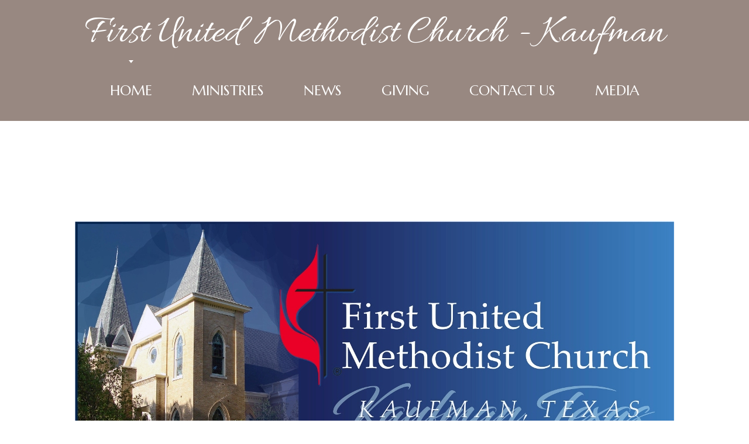

--- FILE ---
content_type: text/html; charset=UTF-8
request_url: https://fumc-kaufman.org/
body_size: 6143
content:
<!DOCTYPE html>
<html lang="en" data-ng-app="website">
<head>
    
    
            <meta charset="utf-8">
        <title>Home</title>
        <link rel="SHORTCUT ICON" href="/mt-content/uploads/2015/10/favicon.ico?_build=1555951672" type="image/vnd.microsoft.icon" />

                                    
<link rel="canonical" href="https://fumc-kaufman.org/" />
<meta property="og:title" content="Home"/>
<meta property="og:url" content="https://youtu.be/_794Kw4BenY"/>
<meta property="og:type" content="website"/>
                            <meta http-equiv="X-UA-Compatible" content="IE=Edge"/>
        <meta name="viewport" content="width=device-width, initial-scale=1.0">
                        
    

    
            <link rel="preload" as="font" type="font/woff2" crossorigin href="https://fumc-kaufman.org/mt-includes/fonts/fontawesome-webfont.woff2?v=4.7.0">
        <link rel="stylesheet" href="/mt-includes/css/assets.min.css?_build=1701174168"/>
                    
                <style>
@import url(//fonts.googleapis.com/css?family=Abel:regular|Allura:regular|Archivo+Narrow:regular,italic,700,700italic|Arvo:regular,italic,700,700italic|Asap:regular,italic,700,700italic&subset=latin,latin-ext,cyrillic,vietnamese,cyrillic-ext,greek-ext,greek);
@import url(//fonts.googleapis.com/css?family=Audiowide:regular|Cabin:regular,italic,500,500italic,600,600italic,700,700italic|Contrail+One:regular|Courgette:regular|Cutive:regular&subset=latin,latin-ext,cyrillic,vietnamese,cyrillic-ext,greek-ext,greek);
@import url(//fonts.googleapis.com/css?family=Dancing+Script:regular,700|Fjalla+One:regular|FjallaOne:regular|Herr+Von+Muellerhoff:regular|Just+Another+Hand:regular&subset=latin,latin-ext,cyrillic,vietnamese,cyrillic-ext,greek-ext,greek);
@import url(//fonts.googleapis.com/css?family=Krona+One:regular|Lato:100,100italic,300,300italic,regular,italic,700,700italic,900,900italic|Lobster:regular|Marcellus+SC:regular|Merienda:regular&subset=latin,latin-ext,cyrillic,vietnamese,cyrillic-ext,greek-ext,greek);
@import url(//fonts.googleapis.com/css?family=Montserrat:regular,700|Mr+Dafoe:regular|Noto+Sans:300,regular,700|Open+Sans:300,300italic,regular,italic,600,600italic,700,700italic,800,800italic|Open+Sans+Condensed:300,300italic,700&subset=latin,latin-ext,cyrillic,vietnamese,cyrillic-ext,greek-ext,greek);
@import url(//fonts.googleapis.com/css?family=Oswald:300,regular,700|Pacifico:300,regular,700|Play:regular,700|Playfair+Display:regular,italic,700,700italic,900,900italic|PT+Sans:regular,italic,700,700italic&subset=latin,latin-ext,cyrillic,vietnamese,cyrillic-ext,greek-ext,greek);
@import url(//fonts.googleapis.com/css?family=PT+Sans+Narrow:regular,700|Raleway:100,200,300,regular,500,600,700,800,900|Righteous:regular|Roboto:100,100italic,300,300italic,regular,italic,500,500italic,700,700italic,900,900italic|Roboto+Condensed:300,300italic,regular,italic,700,700italic&subset=latin,latin-ext,cyrillic,vietnamese,cyrillic-ext,greek-ext,greek);
@import url(//fonts.googleapis.com/css?family=Russo+One:regular|Sarina:reqular|Satisfy:regular|Six+Caps:regular|Sonsie+One:regular&subset=latin,latin-ext,cyrillic,vietnamese,cyrillic-ext,greek-ext,greek);
@import url(//fonts.googleapis.com/css?family=Tinos:regular,italic,700,700italic|Titillium+Web:200,200italic,300,300italic,regular,italic,600,600italic,700,700italic,900|Ubuntu:300,300italic,regular,italic,500,500italic,700,700italic|Ubuntu+Condensed:regular|Yanone+Kaffeesatz:200,300,regular,700&subset=latin,latin-ext,cyrillic,vietnamese,cyrillic-ext,greek-ext,greek);
@import url(//fonts.googleapis.com/css?family=Yesteryear:regular|Zeyada:regular&subset=latin,latin-ext,cyrillic,vietnamese,cyrillic-ext,greek-ext,greek);
</style>
        <link rel="stylesheet" href="/mt-content/assets/styles.css?_build=1754563333" id="moto-website-style"/>
            
    
    
    
    
    
    
    
    
    
</head>
<body class="moto-background moto-website_live">
        
    

                    
 

    <div class="page">

        <header id="section-header" class="header moto-section" data-widget="section" data-container="section">
                                            <div moto-sticky="{ }" class="moto-widget moto-widget-container moto-container_header_55eeef6c" data-widget="container" data-container="container" data-css-name="moto-container_header_55eeef6c" data-bg-position="left top"><div class="moto-widget moto-widget-row row-fixed" data-widget="row" style="" data-bg-position="left top"><div class="container-fluid"><div class="row" data-container="container"><div class="moto-cell col-sm-12 moto-widget moto-widget-row__column" data-container="container" data-widget="row.column" style="" data-bg-position="left top"><div class="moto-widget moto-widget-text moto-preset-default moto-spacing-top-small moto-spacing-right-auto moto-spacing-bottom-auto moto-spacing-left-auto" data-widget="text" data-preset="default" data-spacing="saaa" data-visible-on="mobile-v" data-animation="">
    <div class="moto-widget-text-content moto-widget-text-editable"><p class="moto-text_system_1" style="text-align: center;"><span class="moto-color_custom2">First United Methodist Church - Kaufman</span></p></div>
</div><div data-widget-id="wid__menu__5cc3520bb80f9" class="moto-widget moto-widget-menu moto-preset-default moto-align-center moto-spacing-top-zero moto-spacing-right-auto moto-spacing-bottom-zero moto-spacing-left-auto" data-preset="default" data-widget="menu">
            <a href="#" class="moto-widget-menu-toggle-btn"><i class="moto-widget-menu-toggle-btn-icon fa fa-bars"></i></a>
        <ul class="moto-widget-menu-list moto-widget-menu-list_horizontal">
            <li class="moto-widget-menu-item moto-widget-menu-item-has-submenu">
    <a href="/"   data-action="page" class="moto-widget-menu-link moto-widget-menu-link-level-1 moto-widget-menu-link-submenu moto-widget-menu-link-active moto-link">HOME<span class="fa moto-widget-menu-link-arrow"></span></a>
                <ul class="moto-widget-menu-sublist">
                    <li class="moto-widget-menu-item">
    <a href="/about-us/"   data-action="page" class="moto-widget-menu-link moto-widget-menu-link-level-2 moto-link">ABOUT US</a>
        </li>
                    <li class="moto-widget-menu-item">
    <a href="/our-staff/"   data-action="page" class="moto-widget-menu-link moto-widget-menu-link-level-2 moto-link">OUR STAFF</a>
        </li>
                    <li class="moto-widget-menu-item">
    <a href="/about-worship/"   data-action="page" class="moto-widget-menu-link moto-widget-menu-link-level-2 moto-link">ABOUT WORSHIP</a>
        </li>
                    <li class="moto-widget-menu-item">
    <a href="/testimonials/"   data-action="page" class="moto-widget-menu-link moto-widget-menu-link-level-2 moto-link">TESTIMONIALS</a>
        </li>
                    <li class="moto-widget-menu-item">
    <a href="/our-history/"   data-action="page" class="moto-widget-menu-link moto-widget-menu-link-level-2 moto-link">OUR HISTORY</a>
        </li>
            </ul>

        </li><li class="moto-widget-menu-item">
    <a href="/our-ministries/"   data-action="page" class="moto-widget-menu-link moto-widget-menu-link-level-1 moto-link">MINISTRIES</a>
        </li><li class="moto-widget-menu-item">
    <a href="/news/"   data-action="page" class="moto-widget-menu-link moto-widget-menu-link-level-1 moto-link">NEWS</a>
        </li><li class="moto-widget-menu-item">
    <a href="/giving/"   data-action="page" class="moto-widget-menu-link moto-widget-menu-link-level-1 moto-link">GIVING</a>
        </li><li class="moto-widget-menu-item">
    <a href="/contact-us/"   data-action="page" class="moto-widget-menu-link moto-widget-menu-link-level-1 moto-link">CONTACT US</a>
        </li><li class="moto-widget-menu-item">
    <a href="/our-media/"   data-action="page" class="moto-widget-menu-link moto-widget-menu-link-level-1 moto-link">MEDIA</a>
        </li>        </ul>
    </div></div></div></div></div></div>            
        </header>

        <section id="section-content" class="content page-53 moto-section" data-widget="section" data-container="section">
                                            <div class="moto-widget moto-widget-container moto-container_content_5ce19fe9ba400" data-widget="container" data-container="container" data-css-name="moto-container_content_5ce19fe9ba400" data-bg-position="top"><div class="moto-widget moto-widget-row row-fixed" data-widget="row" style="" data-bg-position="left top"><div class="container-fluid"><div class="row" data-container="container"><div class="moto-cell col-sm-12 moto-widget moto-widget-row__column" data-container="container" data-widget="row.column" style="" data-bg-position="left top"><div data-widget-id="wid_1556207892_fjz0vztic" class="moto-widget moto-widget-spacer moto-preset-default moto-spacing-top-small moto-spacing-right-auto moto-spacing-bottom-auto moto-spacing-left-auto moto-visible-on_mobile-h_hidden moto-visible-on_mobile-v_hidden"
    data-widget="spacer" data-preset="default" data-spacing="saaa" data-visible-on="+desktop,tablet">
    <div class="moto-widget-spacer-block" style="height:10px"></div>
</div><div data-widget-id="wid_1556207892_k7ogpsbjj" class="moto-widget moto-widget-spacer moto-preset-default moto-spacing-top-auto moto-spacing-right-auto moto-spacing-bottom-auto moto-spacing-left-auto moto-visible-on_tablet_hidden moto-visible-on_mobile-h_hidden moto-visible-on_mobile-v_hidden"
    data-widget="spacer" data-preset="default" data-spacing="aaaa" data-visible-on="+desktop">
    <div class="moto-widget-spacer-block" style="height:20px"></div>
</div><div data-widget-id="wid_1556207892_y9a1d8z1t" class="moto-widget moto-widget-spacer moto-preset-default moto-spacing-top-medium moto-spacing-right-auto moto-spacing-bottom-auto moto-spacing-left-auto "
    data-widget="spacer" data-preset="default" data-spacing="maaa" data-visible-on="+desktop,tablet,mobile-h,mobile-v">
    <div class="moto-widget-spacer-block" style="height:20px"></div>
</div></div></div></div></div><div class="moto-widget moto-widget-row row-fixed moto-spacing-top-auto moto-spacing-right-auto moto-spacing-bottom-auto moto-spacing-left-auto" data-grid-type="sm" data-widget="row" data-spacing="aaaa" style="" data-bg-position="left top">
    
    
    <div class="container-fluid">
        <div class="row" data-container="container">
            
                
                    <div class="moto-widget moto-widget-row__column moto-cell col-sm-12 moto-spacing-top-auto moto-spacing-right-auto moto-spacing-bottom-auto moto-spacing-left-auto" style="" data-widget="row.column" data-container="container" data-spacing="aaaa" data-bg-position="left top">
    
    
</div>

                
            
        </div>
    </div>
</div><div id="wid_1558474336_ctizp7xak" class="moto-widget moto-widget-content_slider moto-widget_interactive moto-preset-2 moto-spacing-top-auto moto-spacing-right-auto moto-spacing-bottom-auto moto-spacing-left-auto    moto-widget__state_loading" data-widget="content_slider" data-preset="2"  data-moto-content-slider="{&quot;preferences&quot;:{&quot;startAnimation&quot;:&quot;onArriving&quot;},&quot;options&quot;:{&quot;auto&quot;:true,&quot;pause&quot;:5000,&quot;mode&quot;:&quot;fade&quot;,&quot;controls&quot;:false,&quot;pager&quot;:true,&quot;autoControls&quot;:false}}">
            <div id="wid_1558474336_ctizp7xak__loader" class="moto-widget-loader">
            <div class="moto-widget-loader__indicator"></div>
        </div>
        <div class="moto-widget__content-wrapper">
        <div id="wid_1558474336_ctizp7xak__content" class="moto-widget__content">
                                                <div id="wid_1558474362_gex6w2tpj" data-parent-id="wid_1558474336_ctizp7xak" class="moto-widget moto-widget-content_slider__item moto-widget-row moto-widget_with-content-editor  moto-justify-content_center row-fixed moto-disabling_row-fixed moto-entertainment__playing_disabled moto-before-in-viewport_content-invisible" style="background-position:left top;" data-widget="content_slider.item" data-preset="">
        <div class="moto-widget__content-wrapper container-fluid">
        <div class="moto-widget__content row">
            <div id="wid_1558474362_gex6w2tpj__content" class="moto-cell col-sm-12 moto-entertainment__animation_disabled moto-entertainment__animation_ignore-visibility">
                                                            <div data-widget-id="wid_1558474462_v8vzn60ob" class="moto-widget moto-widget-image moto-widget_with-deferred-content moto-preset-default moto-align-center moto-spacing-top-auto moto-spacing-right-auto moto-spacing-bottom-auto moto-spacing-left-auto  " data-widget="image">
                        <span class="moto-widget-image-link">
                <img src="/mt-content/uploads/2019/04/fumc-banner-header.jpg" class="moto-widget-image-picture moto-widget-deferred-content " data-id="148" title=""  width="1024" height="512"  alt="">
            </span>
            </div>
                                                </div>
        </div>
    </div>
</div>
                                                                <div id="wid_1681602646_c929zxdcl" data-parent-id="wid_1558474336_ctizp7xak" class="moto-widget moto-widget-content_slider__item moto-widget-row moto-widget_with-content-editor  moto-justify-content_center row-fixed moto-disabling_row-fixed moto-entertainment__playing_disabled moto-before-in-viewport_content-invisible" style="background-position:left top;" data-widget="content_slider.item" data-preset="">
        <div class="moto-widget__content-wrapper container-fluid">
        <div class="moto-widget__content row">
            <div id="wid_1681602646_c929zxdcl__content" class="moto-cell col-sm-12 moto-entertainment__animation_disabled moto-entertainment__animation_ignore-visibility">
                                                            <div data-widget-id="wid_1681602658_n2xmwxe7j" class="moto-widget moto-widget-image moto-widget_with-deferred-content moto-preset-default moto-align-center moto-spacing-top-auto moto-spacing-right-auto moto-spacing-bottom-auto moto-spacing-left-auto  " data-widget="image">
                        <a href="/upcoming/"   data-action="page" class="moto-widget-image-link moto-link">
                <img src="/mt-content/uploads/2023/04/upcoming-wide2.jpg" class="moto-widget-image-picture moto-widget-deferred-content " data-id="1023" title=""  width="1024" height="576"  alt="">
            </a>
            </div>
                                                </div>
        </div>
    </div>
</div>
                                                                <div id="wid_1746303314_l0um7l0mc" data-parent-id="wid_1558474336_ctizp7xak" class="moto-widget moto-widget-content_slider__item moto-widget-row moto-widget_with-content-editor  moto-justify-content_center row-fixed moto-disabling_row-fixed moto-entertainment__playing_disabled moto-before-in-viewport_content-invisible" style="background-position:left top;" data-widget="content_slider.item" data-preset="">
        <div class="moto-widget__content-wrapper container-fluid">
        <div class="moto-widget__content row">
            <div id="wid_1746303314_l0um7l0mc__content" class="moto-cell col-sm-12 moto-entertainment__animation_disabled moto-entertainment__animation_ignore-visibility">
                                                            <div data-widget-id="wid_1746303319_2g0a4gwjb" class="moto-widget moto-widget-image moto-widget_with-deferred-content moto-preset-default moto-align-center moto-spacing-top-auto moto-spacing-right-auto moto-spacing-bottom-auto moto-spacing-left-auto  " data-widget="image">
                        <a href="/vbc-2025/"   data-action="page" class="moto-widget-image-link moto-link">
                <img src="/mt-content/uploads/2025/05/vbc-info-2.jpg" class="moto-widget-image-picture moto-widget-deferred-content " data-id="1684" title=""  width="828" height="640"  alt="">
            </a>
            </div>
                                                </div>
        </div>
    </div>
</div>
                                    </div>
            </div>
</div><div class="moto-widget moto-widget-row row-fixed" data-widget="row" style="" data-bg-position="left top"><div class="container-fluid"><div class="row" data-container="container"><div class="moto-widget moto-widget-row__column moto-cell col-sm-12 moto-spacing-top-auto moto-spacing-right-auto moto-spacing-bottom-auto moto-spacing-left-auto" style="" data-widget="row.column" data-container="container" data-spacing="aaaa" data-bg-position="left top">
    
    
</div></div></div></div><div data-widget-id="wid_1557447535_7po6js44q" class="moto-widget moto-widget-spacer moto-preset-default moto-spacing-top-auto moto-spacing-right-auto moto-spacing-bottom-auto moto-spacing-left-auto "
    data-widget="spacer" data-preset="default" data-spacing="aaaa" data-visible-on="+desktop,tablet,mobile-h,mobile-v">
    <div class="moto-widget-spacer-block" style="height:30px"></div>
</div><div class="moto-widget moto-widget-row moto-bg-color_custom2 moto-spacing-top-auto moto-spacing-right-auto moto-spacing-bottom-auto moto-spacing-left-auto" data-grid-type="sm" data-widget="row" data-spacing="aaaa" style="" data-bg-position="left top">
    
    
    <div class="container-fluid">
        <div class="row" data-container="container">
            
                
                    <div class="moto-widget moto-widget-row__column moto-cell col-sm-12 moto-spacing-top-auto moto-spacing-right-auto moto-spacing-bottom-auto moto-spacing-left-auto" style="" data-widget="row.column" data-container="container" data-spacing="aaaa" data-bg-position="left top"><div class="moto-widget moto-widget-text moto-preset-default moto-spacing-top-auto moto-spacing-right-auto moto-spacing-bottom-auto moto-spacing-left-auto" data-widget="text" data-preset="default" data-spacing="aaaa" data-visible-on="mobile-v" data-animation="">
    <div class="moto-widget-text-content moto-widget-text-editable"><p class="moto-text_system_5" style="text-align: center;"><em>Welcome</em></p></div>
</div>
    
    
</div>

                
            
                
                    

                
            
        </div>
    </div>
</div></div>        <div class="moto-widget moto-widget-row row-fixed moto-spacing-top-auto moto-spacing-right-auto moto-spacing-bottom-auto moto-spacing-left-auto" data-grid-type="sm" data-widget="row" data-spacing="aaaa" style="" data-bg-position="left top">
    
    
    <div class="container-fluid">
        <div class="row" data-container="container">
            
                
                    <div class="moto-widget moto-widget-row__column moto-cell col-sm-12 moto-spacing-top-auto moto-spacing-right-auto moto-spacing-bottom-auto moto-spacing-left-auto" style="" data-widget="row.column" data-container="container" data-spacing="aaaa" data-bg-position="left top"><div data-widget-id="wid_1556748511_0imjfs4w3" class="moto-widget moto-widget-spacer moto-preset-default moto-spacing-top-auto moto-spacing-right-auto moto-spacing-bottom-auto moto-spacing-left-auto "
    data-widget="spacer" data-preset="default" data-spacing="aaaa" data-visible-on="+desktop,tablet,mobile-h,mobile-v">
    <div class="moto-widget-spacer-block" style="height:30px"></div>
</div>
    
    
</div>

                
            
        </div>
    </div>
</div><div class="moto-widget moto-widget-row row-fixed moto-spacing-top-auto moto-spacing-right-auto moto-spacing-bottom-auto moto-spacing-left-auto" data-grid-type="sm" data-widget="row" data-spacing="aaaa" style="" data-bg-position="left top">
    
    
    <div class="container-fluid">
        <div class="row" data-container="container">
            
                
                    <div class="moto-widget moto-widget-row__column moto-cell col-sm-12 moto-spacing-top-auto moto-spacing-right-auto moto-spacing-bottom-auto moto-spacing-left-auto" style="" data-widget="row.column" data-container="container" data-spacing="aaaa" data-bg-position="left top"><div class="moto-widget moto-widget-text moto-preset-default moto-spacing-top-auto moto-spacing-right-auto moto-spacing-bottom-large moto-spacing-left-auto" data-widget="text" data-preset="default" data-spacing="aala" data-visible-on="-" data-animation="">
    <div class="moto-widget-text-content moto-widget-text-editable"><p class="moto-text_329" style="text-align: center;">Welcome to First United Methodist Church of Kaufman! We are a community of faith which seeks to love each other and our community with the love of Christ, and which is growing together as we serve the Lord.</p><p class="moto-text_329" style="text-align: center;">Come and join us this Sunday!</p><p class="moto-text_329" style="text-align: center;">&nbsp;</p><p style="text-align: center;" class="moto-text_158">9:00 a.m. Adult Sunday School</p><p style="text-align: center;" class="moto-text_158">9:15 a.m. Children &amp; Youth Sunday School</p><p style="text-align: center;" class="moto-text_158">10:15 a.m. Worship Service</p><p class="moto-text_system_6" style="text-align: center;">&nbsp;</p><p class="moto-text_system_6" style="text-align: center;"><span class="moto-color_custom4">We invite you to be a part of this community of believers and share this journey with us.</span></p></div>
</div>
    
    
</div>

                
            
        </div>
    </div>
</div><div class="moto-widget moto-widget-container moto-container_content_5ce19fe9baabb" data-widget="container" data-container="container" data-css-name="moto-container_content_5ce19fe9baabb" data-bg-position="top" data-draggable-disabled=""><div class="moto-widget moto-widget-row row-fixed" data-widget="row" style="" data-bg-position="left top" data-draggable-disabled=""><div class="container-fluid"><div class="row" data-container="container"><div class="moto-cell col-sm-12 moto-widget moto-widget-row__column" data-container="container" data-widget="row.column" style="" data-bg-position="left top"><div data-widget-id="wid_1556207892_98g41oqjn" class="moto-widget moto-widget-spacer moto-preset-default moto-spacing-top-small moto-spacing-right-auto moto-spacing-bottom-small moto-spacing-left-auto "
    data-widget="spacer" data-preset="default" data-spacing="sasa" data-visible-on="+desktop,tablet,mobile-h,mobile-v">
    <div class="moto-widget-spacer-block" style="height:13px"></div>
</div><div class="moto-widget moto-widget-text moto-preset-default wow fadeIn moto-spacing-top-medium moto-spacing-right-auto moto-spacing-bottom-medium moto-spacing-left-auto" data-widget="text" data-preset="default" data-spacing="mama" data-visible-on="mobile-v" data-animation="fadeIn">
    <div class="moto-widget-text-content moto-widget-text-editable"><p style="text-align: center;" class="moto-text_system_7"><span class="moto-color_custom2">INFORMATION ABOUT OUR&nbsp;CHURCH</span></p></div>
</div><div data-widget-id="wid_1556207892_jefu40vp2" class="moto-widget moto-widget-divider moto-preset-default moto-align-left moto-spacing-top-small moto-spacing-right-auto moto-spacing-bottom-small moto-spacing-left-auto  " data-widget="divider_horizontal" data-preset="default">
    <hr class="moto-widget-divider-line" style="max-width:100%;width:0%;">
</div><div class="moto-widget moto-widget-row" data-widget="row" data-grid-type="sm" style="" data-bg-position="left top" data-draggable-disabled=""><div class="container-fluid"><div class="row" data-container="container"><div class="moto-cell col-sm-4 moto-widget moto-widget-row__column" data-container="container" data-widget="row.column" style="" data-bg-position="left top"><div class="moto-widget moto-widget-container moto-container_content_5ce19fe9baf2e" data-widget="container" data-container="container" data-css-name="moto-container_content_5ce19fe9baf2e" data-bg-position="left top"><div class="moto-widget moto-widget-text moto-preset-default wow fadeIn moto-spacing-top-medium moto-spacing-right-auto moto-spacing-bottom-auto moto-spacing-left-auto" data-widget="text" data-preset="default" data-spacing="maaa" data-visible-on="mobile-v" data-animation="fadeIn">
    <div class="moto-widget-text-content moto-widget-text-editable"><p class="moto-text_system_8">OUR STORY</p><p class="moto-text_system_8">&nbsp;</p></div>
</div><div data-widget-id="wid_1556207892_tmwi5u6el" class="moto-widget moto-widget-spacer moto-preset-default moto-spacing-top-auto moto-spacing-right-auto moto-spacing-bottom-auto moto-spacing-left-auto "
    data-widget="spacer" data-preset="default" data-spacing="aaaa" data-visible-on="+desktop,tablet,mobile-h,mobile-v">
    <div class="moto-widget-spacer-block" style="height:10px"></div>
</div><div data-widget-id="wid__image__5cc1d9157468f" class="moto-widget moto-widget-image moto-widget_with-deferred-content moto-preset-5 moto-align-center_mobile-h moto-spacing-top-auto moto-spacing-right-auto moto-spacing-bottom-medium moto-spacing-left-auto  moto-widget-animated wow fadeInRight" data-widget="image">
                        <span class="moto-widget-image-link">
                <img data-src="/mt-content/uploads/2015/10/mt-0225-community-img05.jpg" src="data:image/svg+xml,%3Csvg xmlns='http://www.w3.org/2000/svg' viewBox='0 0 376 238'%3E%3C/svg%3E" class="moto-widget-image-picture moto-widget-deferred-content lazyload" data-id="74" title=""  width="376" height="238"  alt="">
            </span>
            </div><div class="moto-widget moto-widget-text moto-preset-default wow fadeIn moto-spacing-top-auto moto-spacing-right-small moto-spacing-bottom-small moto-spacing-left-auto" data-widget="text" data-preset="default" data-spacing="assa" data-visible-on="-" data-animation="fadeIn">
    <div class="moto-widget-text-content moto-widget-text-editable"><p class="moto-text_158">At First Kaufman our&nbsp;worship is warm and inviting and you will be greeted by people who love God and love all of God's children. Join us Sundays beginning with Sunday School for all ages @ 9:00 am and Worship @ 10:15 am</p></div>
</div><div data-widget-id="wid__button__5cc1d91574e16" class="moto-widget moto-widget-button moto-preset-2 moto-preset-provider-default moto-align-left moto-spacing-top-auto moto-spacing-right-auto moto-spacing-bottom-small moto-spacing-left-auto  " data-widget="button">
            <a  href="/about-us/"   data-action="page" class="moto-widget-button-link moto-size-medium moto-link"><span class="fa moto-widget-theme-icon"></span><span class="moto-widget-button-divider"></span><span class="moto-widget-button-label">MORE INFO</span></a>
    </div></div></div><div class="moto-cell col-sm-4 moto-widget moto-widget-row__column" data-container="container" data-widget="row.column" style="" data-bg-position="left top"><div class="moto-widget moto-widget-container moto-container_content_5ce19fe9bb390" data-widget="container" data-container="container" data-css-name="moto-container_content_5ce19fe9bb390" data-bg-position="left top" data-draggable-disabled=""><div class="moto-widget moto-widget-text moto-preset-default wow fadeIn moto-spacing-top-medium moto-spacing-right-auto moto-spacing-bottom-auto moto-spacing-left-auto" data-widget="text" data-preset="default" data-spacing="maaa" data-animation="fadeIn">
    <div class="moto-widget-text-content moto-widget-text-editable"><p class="moto-text_system_8">OUR MINISTRIES</p><p class="moto-text_system_8"><br></p></div>
</div><div data-widget-id="wid_1556207892_2hf6tvoxd" class="moto-widget moto-widget-spacer moto-preset-default moto-spacing-top-auto moto-spacing-right-auto moto-spacing-bottom-auto moto-spacing-left-auto "
    data-widget="spacer" data-preset="default" data-spacing="aaaa" data-visible-on="+desktop,tablet,mobile-h,mobile-v">
    <div class="moto-widget-spacer-block" style="height:10px"></div>
</div><div data-widget-id="wid__image__5cc1d9157542d" class="moto-widget moto-widget-image moto-widget_with-deferred-content moto-preset-5 moto-align-center_mobile-h moto-spacing-top-auto moto-spacing-right-auto moto-spacing-bottom-medium moto-spacing-left-auto  moto-widget-animated wow fadeInRight" data-widget="image">
                        <span class="moto-widget-image-link">
                <img data-src="/mt-content/uploads/2015/10/mt-0225-community-img09.jpg" src="data:image/svg+xml,%3Csvg xmlns='http://www.w3.org/2000/svg' viewBox='0 0 376 238'%3E%3C/svg%3E" class="moto-widget-image-picture moto-widget-deferred-content lazyload" data-id="84" title=""  width="376" height="238"  alt="">
            </span>
            </div><div class="moto-widget moto-widget-text moto-preset-default wow fadeIn moto-spacing-top-auto moto-spacing-right-small moto-spacing-bottom-small moto-spacing-left-auto" data-widget="text" data-preset="default" data-spacing="assa" data-visible-on="-" data-animation="fadeIn" data-draggable-disabled="">
    <div class="moto-widget-text-content moto-widget-text-editable" aria-multiline="true"><p class="moto-text_158">Here at our church, we have some&nbsp; amazing&nbsp;ministries for worship, serving our Lord and our community. Over the last couple of years we have seen God do something incredible here and we'd love for you to be a part of it.&nbsp;</p></div>
</div><div data-widget-id="wid__button__5cc1d91575622" class="moto-widget moto-widget-button moto-preset-2 moto-preset-provider-default moto-align-left moto-spacing-top-auto moto-spacing-right-auto moto-spacing-bottom-small moto-spacing-left-auto  " data-widget="button">
            <a  href="/our-ministries/"   data-action="page" class="moto-widget-button-link moto-size-medium moto-link"><span class="fa moto-widget-theme-icon"></span><span class="moto-widget-button-divider"></span><span class="moto-widget-button-label">MORE INFO</span></a>
    </div><div data-widget-id="wid_1556207892_z270xgbyi" class="moto-widget moto-widget-spacer moto-preset-default moto-spacing-top-auto moto-spacing-right-auto moto-spacing-bottom-auto moto-spacing-left-auto "
    data-widget="spacer" data-preset="default" data-spacing="aaaa" data-visible-on="+desktop,tablet,mobile-h,mobile-v">
    <div class="moto-widget-spacer-block" style="height:11px"></div>
</div></div></div><div class="moto-cell col-sm-4 moto-widget moto-widget-row__column" data-container="container" data-widget="row.column" style="" data-bg-position="left top"><div class="moto-widget moto-widget-container moto-container_content_5ce19fe9bb7c8" data-widget="container" data-container="container" data-css-name="moto-container_content_5ce19fe9bb7c8" data-bg-position="left top" data-draggable-disabled=""><div class="moto-widget moto-widget-text moto-preset-default wow fadeIn moto-spacing-top-medium moto-spacing-right-auto moto-spacing-bottom-auto moto-spacing-left-auto" data-widget="text" data-preset="default" data-spacing="maaa" data-animation="fadeIn">
    <div class="moto-widget-text-content moto-widget-text-editable"><p class="moto-text_system_8">OUR EVENTS</p><p class="moto-text_system_8"><br></p></div>
</div><div data-widget-id="wid__image__5cc1d91575822" class="moto-widget moto-widget-image moto-widget_with-deferred-content moto-preset-5 moto-align-center_mobile-h moto-spacing-top-auto moto-spacing-right-auto moto-spacing-bottom-medium moto-spacing-left-auto  moto-widget-animated wow fadeInRight" data-widget="image">
                        <span class="moto-widget-image-link">
                <img data-src="/mt-content/uploads/2019/05/thumbnails/looking-ahead2_5cd9e4e3d1ffd_m_300x263.jpg" src="data:image/svg+xml,%3Csvg xmlns='http://www.w3.org/2000/svg' viewBox='0 0 300 263'%3E%3C/svg%3E" class="moto-widget-image-picture moto-widget-deferred-content lazyload" data-id="311" title=""  width="300" height="263"  alt="">
            </span>
            </div><div data-widget-id="wid_1556207892_l39xesckh" class="moto-widget moto-widget-spacer moto-preset-default moto-spacing-top-auto moto-spacing-right-auto moto-spacing-bottom-auto moto-spacing-left-auto "
    data-widget="spacer" data-preset="default" data-spacing="aaaa" data-visible-on="+desktop,tablet,mobile-h,mobile-v">
    <div class="moto-widget-spacer-block" style="height:10px"></div>
</div><div class="moto-widget moto-widget-text moto-preset-default wow fadeIn moto-spacing-top-auto moto-spacing-right-small moto-spacing-bottom-small moto-spacing-left-auto" data-widget="text" data-preset="default" data-spacing="assa" data-visible-on="-" data-animation="fadeIn" data-draggable-disabled="">
    <div class="moto-widget-text-content moto-widget-text-editable" aria-multiline="true"><p class="moto-text_158">We have a lot going on around here and we'd love for you to come check out some of the events that we have coming up in the near future. Make sure you take a look at our calendar to see what's going on.&nbsp;</p></div>
</div><div data-widget-id="wid__button__5cc1d91575a40" class="moto-widget moto-widget-button moto-preset-2 moto-preset-provider-default moto-align-left moto-spacing-top-auto moto-spacing-right-auto moto-spacing-bottom-small moto-spacing-left-auto  " data-widget="button">
            <a  href="/upcoming/" target="_blank"  data-action="page" class="moto-widget-button-link moto-size-medium moto-link"><span class="fa moto-widget-theme-icon"></span><span class="moto-widget-button-divider"></span><span class="moto-widget-button-label">MORE INFO</span></a>
    </div></div></div></div></div></div></div></div></div></div><div data-widget-id="wid_1680742857_kkeoh62z9" class="moto-widget moto-widget-divider moto-preset-default moto-align-left moto-spacing-top-medium moto-spacing-right-auto moto-spacing-bottom-medium moto-spacing-left-auto  " data-widget="divider_horizontal" data-preset="default">
    <hr class="moto-widget-divider-line" style="max-width:100%;width:100%;">
</div><div class="moto-widget moto-widget-text moto-preset-default moto-spacing-top-auto moto-spacing-right-auto moto-spacing-bottom-auto moto-spacing-left-auto" data-widget="text" data-preset="default" data-spacing="aaaa" data-visible-on="-" data-animation="">
    <div class="moto-widget-text-content moto-widget-text-editable"><p class="moto-text_system_1" style="text-align: center;"><span class="moto-color1_1"><strong>Watch Today's Service</strong></span></p></div>
</div><div data-widget-id="wid_1736645180_ng8iefz10" class="moto-widget moto-widget-button moto-preset-default moto-preset-provider-default moto-align-center moto-spacing-top-auto moto-spacing-right-auto moto-spacing-bottom-auto moto-spacing-left-auto  " data-widget="button">
            <a  href="https://youtube.com/live/-Seux4w1Sio"   data-action="url" class="moto-widget-button-link moto-size-large moto-link"><span class="fa moto-widget-theme-icon"></span><span class="moto-widget-button-divider"></span><span class="moto-widget-button-label">View Now</span></a>
    </div><div data-widget-id="wid_1736698447_h7qh2gf7j" class="moto-widget moto-widget-spacer moto-preset-default moto-spacing-top-auto moto-spacing-right-auto moto-spacing-bottom-auto moto-spacing-left-auto "
    data-widget="spacer" data-preset="default" data-spacing="aaaa" data-visible-on="+desktop,tablet,mobile-h,mobile-v">
    <div class="moto-widget-spacer-block" style="height:30px"></div>
</div><div data-widget-id="wid_1736698443_bjm5eucz4" class="moto-widget moto-widget-spacer moto-preset-default moto-spacing-top-auto moto-spacing-right-auto moto-spacing-bottom-auto moto-spacing-left-auto "
    data-widget="spacer" data-preset="default" data-spacing="aaaa" data-visible-on="+desktop,tablet,mobile-h,mobile-v">
    <div class="moto-widget-spacer-block" style="height:30px"></div>
</div></div>            
        </section>
    </div>

    <footer id="section-footer" class="footer moto-section" data-widget="section" data-container="section" data-moto-sticky="{mode:'smallHeight', direction:'bottom', mobile: 0}">
                                        <div class="moto-widget moto-widget-container moto-container_footer_5616d864" data-widget="container" data-container="container" data-css-name="moto-container_footer_5616d864" data-bg-position="left top"><div data-widget-id="wid_1556305010_rehtvp6f0" class="moto-widget moto-widget-divider moto-preset-default moto-align-left moto-spacing-top-small moto-spacing-right-auto moto-spacing-bottom-medium moto-spacing-left-auto  " data-widget="divider_horizontal" data-preset="default">
    <hr class="moto-widget-divider-line" style="max-width:100%;width:0%;">
</div><div data-grid-type="sm" class="moto-widget moto-widget-row row-fixed" data-widget="row" style="" data-bg-position="left top"><div class="container-fluid"><div class="row" data-container="container"><div class="moto-cell col-sm-6 moto-widget moto-widget-row__column" data-container="container" data-widget="row.column" style="" data-bg-position="left top"><div data-widget-id="wid_1556305010_8fhr0vp2v" class="moto-widget moto-widget-spacer moto-preset-default moto-spacing-top-auto moto-spacing-right-auto moto-spacing-bottom-auto moto-spacing-left-auto "
    data-widget="spacer" data-preset="default" data-spacing="aaaa" data-visible-on="+desktop,tablet,mobile-h,mobile-v">
    <div class="moto-widget-spacer-block" style="height:13px"></div>
</div><div class="moto-widget moto-widget-text moto-preset-default moto-spacing-top-auto moto-spacing-right-auto moto-spacing-bottom-auto moto-spacing-left-auto" data-widget="text" data-preset="default" data-spacing="aaaa" data-visible-on="mobile-v" data-animation="">
    <div class="moto-widget-text-content moto-widget-text-editable"><p style="text-align: center;" class="moto-text_system_1"><span class="moto-color_custom2">First United Methodist Church</span></p></div>
</div><div data-widget-id="wid_1556305010_b99fddm8q" class="moto-widget moto-widget-spacer moto-preset-default moto-spacing-top-auto moto-spacing-right-auto moto-spacing-bottom-auto moto-spacing-left-auto "
    data-widget="spacer" data-preset="default" data-spacing="aaaa" data-visible-on="+desktop,tablet,mobile-h,mobile-v">
    <div class="moto-widget-spacer-block" style="height:10px"></div>
</div></div><div class="moto-cell col-sm-6 moto-widget moto-widget-row__column" data-container="container" data-widget="row.column" style="" data-bg-position="left top"><div class="moto-widget moto-widget-text moto-preset-default moto-spacing-top-small moto-spacing-right-auto moto-spacing-bottom-auto moto-spacing-left-auto" data-widget="text" data-preset="default" data-spacing="saaa" data-visible-on="mobile-v" data-animation="">
    <div class="moto-widget-text-content moto-widget-text-editable"><p class="moto-text_118" style="text-align: right;"><font color="#ffffff">208 S. Houston St</font></p><p class="moto-text_118" style="text-align: right;"><font color="#ffffff">Kaufman, TX 75142</font></p><p class="moto-text_118" style="text-align: right;"><font color="#ffffff">(972) 932-2838</font></p></div>
</div><div class="moto-widget moto-widget-text moto-preset-default moto-widget-text_blank moto-spacing-top-auto moto-spacing-right-auto moto-spacing-bottom-auto moto-spacing-left-auto" data-widget="text" data-preset="default" data-spacing="aaaa" data-visible-on="mobile-v" data-animation="">
    <div class="moto-widget-text-content moto-widget-text-editable"></div>
</div><div class="moto-widget moto-widget-text moto-preset-default moto-spacing-top-auto moto-spacing-right-auto moto-spacing-bottom-auto moto-spacing-left-auto" data-widget="text" data-preset="default" data-spacing="aaaa" data-visible-on="mobile-v" data-animation="">
    <div class="moto-widget-text-content moto-widget-text-editable"><h1 style="text-align: right;" class="moto-text_146">Visit us on&nbsp;<span class="moto-color_custom2"><a target="_self" data-action="url" class="moto-link" href="http://www.facebook.com/KaufmanFUMC/"><span class="fa fa-fw"></span></a></span></h1></div>
</div></div></div></div></div><div class="moto-widget moto-widget-row row-fixed" data-widget="row" style="" data-bg-position="left top"><div class="container-fluid"><div class="row" data-container="container"><div class="moto-cell col-sm-12 moto-widget moto-widget-row__column" data-container="container" data-widget="row.column" style="" data-bg-position="left top"><div class="moto-widget moto-widget-text moto-preset-default moto-spacing-top-small moto-spacing-right-auto moto-spacing-bottom-medium moto-spacing-left-auto" data-widget="text" data-preset="default" data-spacing="sama" data-visible-on="-" data-animation="">
    <div class="moto-widget-text-content moto-widget-text-editable"><p class="moto-text_120">9:00 a.m. Adult Sunday School</p><p class="moto-text_120">9:15 a.m. Children &amp; Youth Sunday School</p><p class="moto-text_120">10:15 a.m. Worship Service</p></div>
</div><div data-widget-id="wid_1556305010_t27ejglhh" class="moto-widget moto-widget-spacer moto-preset-default moto-spacing-top-small moto-spacing-right-auto moto-spacing-bottom-auto moto-spacing-left-auto "
    data-widget="spacer" data-preset="default" data-spacing="saaa" data-visible-on="+desktop,tablet,mobile-h,mobile-v">
    <div class="moto-widget-spacer-block" style="height:14px"></div>
</div></div></div></div></div></div>            
    </footer>

 
    
                <div data-moto-back-to-top-button class="moto-back-to-top-button">
        <a ng-click="toTop($event)" class="moto-back-to-top-button-link">
            <span class="moto-back-to-top-button-icon fa"></span>
        </a>
    </div>
                    <script type="text/javascript" data-cfasync="false">
        var websiteConfig = websiteConfig || {};
                websiteConfig.address = 'https://fumc-kaufman.org/';
        websiteConfig.relativeAddress = '/';
        websiteConfig.pageAbsoluteAddress = 'https://fumc-kaufman.org/';
        websiteConfig.addressHash = '734692f2f331aa1aa4524cbe78aaa464';
        websiteConfig.apiUrl = '/api.php';
        websiteConfig.preferredLocale = 'en_US';
        websiteConfig.timeZone = 'UTC';
        websiteConfig.preferredLanguage = websiteConfig.preferredLocale.substring(0, 2);
                websiteConfig.back_to_top_button = {"topOffset":300,"animationTime":500,"type":"theme"};
                websiteConfig.popup_preferences = {"loading_error_message":"The content could not be loaded."};
        websiteConfig.lazy_loading = {"enabled":true};
        websiteConfig.cookie_notification = {"enabled":false,"content":"<p class=\"moto-text_normal\">This website uses cookies to ensure you get the best experience on our website.<\/p>","controls":{"visible":"close,accept","accept":{"label":"Got it","preset":"default","size":"medium","cookie_lifetime":365}},"content_hash":"6610aef7f7138423e25ee33c75f23279"};
        if (window.websiteConfig.lazy_loading && !window.websiteConfig.lazy_loading.enabled) {
            window.lazySizesConfig = window.lazySizesConfig || {};
            window.lazySizesConfig.preloadAfterLoad = true;
        }
    </script>
    <script src="/mt-includes/js/website.assets.min.js?_build=1691191009" type="text/javascript" data-cfasync="false"></script>
        <script type="text/javascript" data-cfasync="false">
        angular.module('website.plugins', ["ministry_designs@events.frontend","ministry_designs@small_groups.frontend","cms_team@birdseed_integration.frontend","ministry_designs@sermon_notes.frontend","moto_team@advanced_contact_form.frontend"]);
    </script>
    <script src="/mt-includes/js/website.min.js?_build=1701174168" type="text/javascript" data-cfasync="false"></script>
            
            <script src="/mt-content/plugins/ministry_designs/events/assets/add-to-calendar-button/add-to-calendar-button.min.js?_build=1754563245" type="text/javascript" data-cfasync="false"></script>
    
    <link rel="stylesheet" href="/mt-content/plugins/ministry_designs/events/css/frontend.min.css?_build=1754563245" /><script src="/mt-content/plugins/ministry_designs/events/js/frontend.min.js?_build=1754563245" type="text/javascript" data-cfasync="false"></script><link rel="stylesheet" href="/mt-content/plugins/ministry_designs/small_groups/css/frontend.min.css?_build=1754563324" /><script src="/mt-content/plugins/ministry_designs/small_groups/js/frontend.min.js?_build=1754563324" type="text/javascript" data-cfasync="false"></script><script src="/mt-content/plugins/cms_team/birdseed_integration/js/frontend.min.js?_build=1702447138" type="text/javascript" data-cfasync="false"></script><script src="/mt-content/plugins/ministry_designs/sermon_notes/js/frontend.min.js?_build=1704732901" type="text/javascript" data-cfasync="false"></script><script src="/mt-content/plugins/moto_team/advanced_contact_form/js/frontend.min.js?_build=1704733542" type="text/javascript" data-cfasync="false"></script>
    
    
</body>
</html>

--- FILE ---
content_type: text/css; charset=utf-8
request_url: https://fumc-kaufman.org/mt-content/assets/styles.css?_build=1754563333
body_size: 18424
content:
@charset "UTF-8";.moto-color1{color:#988881;}.moto-color1_1{color:#7e6e67;}.moto-color1_2{color:#8c7a73;}.moto-color1_3{color:#988881;}.moto-color1_4{color:#a3958f;}.moto-color1_5{color:#afa29d;}.moto-color2{color:#a590a2;}.moto-color2_1{color:#8f758b;}.moto-color2_2{color:#9b8397;}.moto-color2_3{color:#a590a2;}.moto-color2_4{color:#b19faf;}.moto-color2_5{color:#bdadbb;}.moto-color3{color:#b89d92;}.moto-color3_1{color:#a48274;}.moto-color3_2{color:#af9083;}.moto-color3_3{color:#b89d92;}.moto-color3_4{color:#c3aca2;}.moto-color3_5{color:#cdbab2;}.moto-color4{color:#71626f;}.moto-color4_1{color:#554953;}.moto-color4_2{color:#625561;}.moto-color4_3{color:#71626f;}.moto-color4_4{color:#7e6d7b;}.moto-color4_5{color:#8b7989;}.moto-color5{color:#64554f;}.moto-color5_1{color:#473d38;}.moto-color5_2{color:#554944;}.moto-color5_3{color:#64554f;}.moto-color5_4{color:#72615a;}.moto-color5_5{color:#806d65;}.moto-color_custom1{color:#6e6e6e;}.moto-color_custom2{color:#fff;}.moto-color_custom3{color:#3d7981;}.moto-color_custom4{color:#565270;}.moto-color_custom5{color:#c6c6c6;}.moto-bg-color1{background:#988881;}.moto-bg-color1_1{background:#7e6e67;}.moto-bg-color1_2{background:#8c7a73;}.moto-bg-color1_3{background:#988881;}.moto-bg-color1_4{background:#a3958f;}.moto-bg-color1_5{background:#afa29d;}.moto-bg-color2{background:#a590a2;}.moto-bg-color2_1{background:#8f758b;}.moto-bg-color2_2{background:#9b8397;}.moto-bg-color2_3{background:#a590a2;}.moto-bg-color2_4{background:#b19faf;}.moto-bg-color2_5{background:#bdadbb;}.moto-bg-color3{background:#b89d92;}.moto-bg-color3_1{background:#a48274;}.moto-bg-color3_2{background:#af9083;}.moto-bg-color3_3{background:#b89d92;}.moto-bg-color3_4{background:#c3aca2;}.moto-bg-color3_5{background:#cdbab2;}.moto-bg-color4{background:#71626f;}.moto-bg-color4_1{background:#554953;}.moto-bg-color4_2{background:#625561;}.moto-bg-color4_3{background:#71626f;}.moto-bg-color4_4{background:#7e6d7b;}.moto-bg-color4_5{background:#8b7989;}.moto-bg-color5{background:#64554f;}.moto-bg-color5_1{background:#473d38;}.moto-bg-color5_2{background:#554944;}.moto-bg-color5_3{background:#64554f;}.moto-bg-color5_4{background:#72615a;}.moto-bg-color5_5{background:#806d65;}.moto-bg-color_custom1{background:#6e6e6e;}.moto-bg-color_custom2{background:#fff;}.moto-bg-color_custom3{background:#3d7981;}.moto-bg-color_custom4{background:#565270;}.moto-bg-color_custom5{background:#c6c6c6;}@media screen and (min-width: 1039px){.moto-parallax,.moto-background-fixed{background-attachment:fixed;}}.moto-container_content_681671a8a6c81{transition-duration:0.4s;}.moto-container_content_681671a8a6b37{transition-duration:0.4s;background-position:center top;}.moto-container_content_681671a8a69f6{transition-duration:0.4s;}.moto-container_content_681671a8a68a9{transition-duration:0.4s;}.moto-container_content_681671a8a673e{transition-duration:0.4s;background-position:center;}.moto-container_content_681671a8a65a8{transition-duration:0.4s;}.moto-container_content_681671a8a5eaa{background-image:url(/mt-content/uploads/2025/04/slide-2.jpg);background-position:center;transition-duration:0.7s;}.moto-container_content_6804114473e57{transition-duration:0.4s;}.moto-container_content_6804114473d1b{transition-duration:0.4s;background-position:center top;}.moto-container_content_6804114473bd3{transition-duration:0.4s;}.moto-container_content_6804114473a84{transition-duration:0.4s;}.moto-container_content_6804114473912{transition-duration:0.4s;}.moto-container_content_6804114473679{transition-duration:0.4s;}.moto-container_content_68040e1edae19{transition-duration:0.4s;}.moto-container_content_68040e1edacd2{transition-duration:0.4s;background-position:center top;}.moto-container_content_68040e1edab86{transition-duration:0.4s;}.moto-container_content_68040e1eda8cf{transition-duration:0.4s;}.moto-container_content_68040e1eda75a{transition-duration:0.4s;background-position:center;}.moto-container_content_68040e1eda5c3{transition-duration:0.4s;}.moto-container_content_68040e1eda298{background-image:url(/mt-content/uploads/2025/04/slide-2.jpg);background-position:center;transition-duration:0.7s;}.moto-container_content_67d4c805635bc{transition-duration:0.4s;background-position:center;}.moto-container_content_67bbaa566e7a3{background-color:#988881;transition-duration:0.4s;}.moto-container_content_67bbaa566e650{transition-duration:0.4s;}.moto-container_content_67bbaa566e4ae{transition-duration:0.4s;}.moto-container_content_67bbaa566e216{transition-duration:0.4s;}.moto-container_content_67b0d574ed2e6{transition-duration:0.4s;background-position:center;}.moto-container_content_67b0d574ecff6{background-image:url(/mt-content/uploads/2025/03/palm_28103ac.jpg);transition-duration:0.9s;background-position:center;background-size:cover;padding-left:1px;}.moto-container_content_6795769aae63f{transition-duration:0.4s;}.moto-container_content_677dc243b7bfe{transition-duration:0.4s;}.moto-container_content_6756186610aef{transition-duration:0.4s;}.moto-container_content_67561866109af{padding-top:16px;padding-bottom:11px;padding-left:16px;padding-right:16px;background-color:#fff;transition-duration:0.4s;}.moto-container_content_675618661086c{margin-bottom:5px;padding-top:16px;padding-left:16px;padding-right:16px;background-color:#fff;transition-duration:0.4s;}.moto-container_content_675618661070f{margin-bottom:5px;padding-top:16px;padding-bottom:11px;padding-left:16px;padding-right:16px;background-color:#fff;transition-duration:0.4s;}.moto-container_content_675618661059c{padding-bottom:10px;background-image:url(/mt-content/uploads/2015/10/mt-0225-home-parallax02.jpg);background-size:cover;background-position:top;transition-duration:0.4s;}.moto-container_content_6756186610295{transition-duration:0.4s;background-position:top;}.moto-container_content_670070e3d07ef{background-color:#988881;transition-duration:0.4s;}.moto-container_content_670070e3d05a5{transition-duration:0.4s;}.moto-container_content_670070e3d02ef{background-image:url(/mt-content/uploads/2024/09/pumpkin-patch-opens-2024.1.jpg);background-position:center;transition-duration:0.4s;}.moto-container_content_670070e3d0077{transition-duration:0.4s;}.moto-container_content_670070e3cfd17{transition-duration:0.4s;}.moto-container_content_667f1f077ae84{transition-duration:0.4s;}.moto-container_content_667f1f077ad12{transition-duration:0.4s;background-position:center top;}.moto-container_content_667f1f077ab91{transition-duration:0.4s;}.moto-container_content_667f1f077aa12{transition-duration:0.4s;}.moto-container_content_667f1f077a85b{transition-duration:0.4s;}.moto-container_content_667f1f077a4bc{transition-duration:0.4s;}.moto-container_content_66610487a4000{transition-duration:0.4s;}.moto-container_content_6636bf08d396a{transition-duration:0.4s;}.moto-container_content_6636bf08d37b9{transition-duration:0.4s;background-position:center top;}.moto-container_content_6636bf08d35be{transition-duration:0.4s;}.moto-container_content_6636bf08d3429{transition-duration:0.4s;}.moto-container_content_6636bf08d323e{transition-duration:0.4s;}.moto-container_content_6636bf08d2f93{transition-duration:0.4s;}.moto-text_527{font-weight:400;font-style:normal;font-family:Raleway, sans-serif;color:#fff;font-size:24px;line-height:1.4;letter-spacing:0px;}.moto-text_527 a{color:#fff;text-decoration:none;font-weight:400;font-style:normal;}.moto-text_527 a:hover{text-decoration:none;font-weight:400;font-style:normal;color:#565270;}@media (max-width: 1039px){.moto-text_527{font-size:18px;line-height:1.4;letter-spacing:0px;}}@media (max-width: 767px){.moto-text_527{font-size:14px;line-height:1.4;letter-spacing:0px;}}@media (max-width: 479px){.moto-text_527{font-size:14px;line-height:1.4;letter-spacing:0px;}}.moto-container_content_66357cc37{background-image:url(/mt-content/uploads/2024/05/unsplash-photo-so94qn81fyi_2024-05-03-23-14-26.jpg);background-size:cover;background-position:center;transition-duration:0.4s;}.moto-container_content_66356d825{transition-duration:0.4s;}.moto-container_content_66356d824{transition-duration:0.4s;background-position:center;}.moto-container_content_66356d826{transition-duration:0.4s;}.moto-container_content_663563792cc40{transition-duration:0.4s;}.moto-container_content_663563792cab3{transition-duration:0.4s;background-position:center top;}.moto-container_content_663563792c91c{transition-duration:0.4s;}.moto-container_content_663563792c0b1{background-image:url(/mt-content/uploads/2024/04/banner.jpg);background-position:center;transition-duration:0.7s;}.moto-text_514{font-weight:400;font-style:normal;font-family:'Merienda', handwriting;color:#565270;font-size:75px;line-height:1.4;letter-spacing:0px;}.moto-text_514 a{color:#1c7b22;text-decoration:none;font-weight:400;font-style:normal;}.moto-text_514 a:hover{text-decoration:none;font-weight:400;font-style:normal;color:#565270;}@media (max-width: 1039px){.moto-text_514{font-size:18px;line-height:1.4;letter-spacing:0px;}}@media (max-width: 767px){.moto-text_514{font-size:14px;line-height:1.4;letter-spacing:0px;}}@media (max-width: 479px){.moto-text_514{font-size:14px;line-height:1.4;letter-spacing:0px;}}.moto-text_513{font-weight:400;font-style:normal;font-family:'Righteous', display;color:#565270;font-size:100px;line-height:1.4;letter-spacing:0px;}.moto-text_513 a{color:#8f758b;text-decoration:none;font-weight:400;font-style:normal;}.moto-text_513 a:hover{text-decoration:none;font-weight:400;font-style:normal;color:#565270;}@media (max-width: 1039px){.moto-text_513{font-size:18px;line-height:1.4;letter-spacing:0px;}}@media (max-width: 767px){.moto-text_513{font-size:14px;line-height:1.4;letter-spacing:0px;}}@media (max-width: 479px){.moto-text_513{font-size:14px;line-height:1.4;letter-spacing:0px;}}.moto-text_512{font-weight:400;font-style:normal;font-family:'Zeyada', handwriting;color:#565270;font-size:100px;line-height:1.4;letter-spacing:0px;}.moto-text_512 a{color:#8f758b;text-decoration:none;font-weight:400;font-style:normal;}.moto-text_512 a:hover{text-decoration:none;font-weight:400;font-style:normal;color:#565270;}@media (max-width: 1039px){.moto-text_512{font-size:18px;line-height:1.4;letter-spacing:0px;}}@media (max-width: 767px){.moto-text_512{font-size:14px;line-height:1.4;letter-spacing:0px;}}@media (max-width: 479px){.moto-text_512{font-size:14px;line-height:1.4;letter-spacing:0px;}}.moto-container_content_65e26bd8598cc{transition-duration:0.4s;background-position:center;}.moto-container_content_65e26bd8594a9{background-image:url(/mt-content/uploads/2024/03/thorns_27923ac.jpg);transition-duration:0.9s;background-position:center;background-size:cover;}.moto-container_content_65d14d45674e0{background-color:#988881;transition-duration:0.4s;}.moto-container_content_65d14d456734b{transition-duration:0.4s;}.moto-container_content_65d14d4567180{transition-duration:0.4s;}.moto-container_content_65d14d4566e98{transition-duration:0.4s;}.moto-container_content_65beced357cf4{transition-duration:0.4s;}.moto-container_content_65918a6420160{transition-duration:0.4s;}.moto-text_495{font-weight:400;font-style:normal;font-family:'Tinos', serif;color:#565270;font-size:18px;line-height:1.4;letter-spacing:0px;}.moto-text_495 a{color:#625561;text-decoration:none;font-weight:400;font-style:normal;}.moto-text_495 a:hover{text-decoration:none;font-weight:400;font-style:normal;color:#565270;}@media (max-width: 1039px){.moto-text_495{font-size:18px;line-height:1.4;letter-spacing:0px;}}@media (max-width: 767px){.moto-text_495{font-size:14px;line-height:1.4;letter-spacing:0px;}}@media (max-width: 479px){.moto-text_495{font-size:14px;line-height:1.4;letter-spacing:0px;}}.moto-container_content_65175de32c065{transition-duration:0.4s;}.moto-container_content_6514cf0c9030f{transition-duration:0.4s;background-image:url(/mt-content/uploads/2015/10/mt-0225-home-parallax01.jpg);}.moto-container_content_650e1efbf0d4d{transition-duration:0.4s;}.moto-container_content_64b31d2a3bc8a{transition-duration:0.4s;}.moto-container_content_64b31d2a3baac{transition-duration:0.4s;background-position:center top;}.moto-container_content_64b31d2a3b8cf{transition-duration:0.4s;}.moto-container_content_64b31d2a3b743{transition-duration:0.4s;}.moto-container_content_64b31d2a3b56c{transition-duration:0.4s;}.moto-container_content_64b31d2a3b184{transition-duration:0.4s;}.moto-container_content_644972882{background-image:url(/mt-content/uploads/2015/10/mt-0225-home-quotes.png);transition-duration:0.4s;}.moto-container_content_644712892{background-image:url(/mt-content/uploads/2015/10/mt-0225-home-quotes.png);transition-duration:0.4s;}.moto-container_content_643dd6dee829c{transition-duration:0.4s;}.moto-container_content_643dd6dee8113{transition-duration:0.4s;background-position:center top;}.moto-container_content_643dd6dee7f75{transition-duration:0.4s;}.moto-container_content_643dd6dee7dc9{transition-duration:0.4s;}.moto-container_content_643dd6dee7bf8{transition-duration:0.4s;}.moto-container_content_643dd6dee78e7{transition-duration:0.4s;}.moto-container_content_642a089581f60{transition-duration:0.4s;}.moto-container_content_63fffd0d409d1{transition-duration:0.4s;}.moto-container_content_63fffd0d4084b{transition-duration:0.4s;background-position:center top;}.moto-container_content_63fffd0d406c2{transition-duration:0.4s;}.moto-container_content_63fffd0d4050f{transition-duration:0.4s;}.moto-container_content_63fffd0d40341{transition-duration:0.4s;}.moto-container_content_63fffd0d3ff05{transition-duration:0.4s;}.moto-container_content_63d675941{background-color:#988881;transition-duration:0.4s;}.moto-container_content_63d57412b7fb5{padding-top:16px;padding-bottom:11px;padding-left:16px;padding-right:16px;background-color:#fff;transition-duration:0.4s;}.moto-container_content_63d57412b7dd0{margin-bottom:5px;padding-top:16px;padding-left:16px;padding-right:16px;background-color:#fff;transition-duration:0.4s;}.moto-container_content_63d57412b7bf2{margin-bottom:5px;padding-top:16px;padding-bottom:11px;padding-left:16px;padding-right:16px;background-color:#fff;transition-duration:0.4s;}.moto-container_content_63d57412b79b3{padding-bottom:10px;background-image:url(/mt-content/uploads/2015/10/mt-0225-home-parallax02.jpg);background-size:cover;background-position:top;transition-duration:0.4s;background-color:#8c7a73;}.moto-container_content_63d57412b76bd{transition-duration:0.4s;background-position:top;}.moto-container_popup_63c8a161a3515{transition-duration:0.4s;}.moto-container_content_63c30b16e1169{transition-duration:0.4s;}.moto-container_content_63913f501{background-image:url(/mt-content/uploads/2015/10/mt-0225-home-parallax02.jpg);border-style:solid;border-color:#565270;transition-duration:0.4s;border-left-width:19px;border-right-width:19px;border-top-width:19px;border-bottom-width:19px;}.moto-container_content_63703dae91fd7{background-color:rgba(0,0,0,0.5);transition-duration:0.4s;}.moto-container_content_63703dae91e10{transition-duration:0.4s;background-position:top;}.moto-container_content_63703dae91be7{transition-duration:0.4s;}.moto-container_content_63703dae9180c{transition-duration:0.4s;}.moto-container_content_63013f46db2de{transition-duration:0.4s;}.moto-container_content_63013e2584c2d{transition-duration:0.4s;}.moto-container_content_621a8e3c1515a{background-color:rgba(0,0,0,0.5);transition-duration:0.4s;}.moto-container_content_621a8e3c14fa4{transition-duration:0.4s;background-position:top;}.moto-container_content_621a8e3c14dbc{transition-duration:0.4s;}.moto-container_content_621a8e3c14a95{transition-duration:0.4s;}.moto-container_content_621a81b02{background-position:bottom;transition-duration:0.4s;}.moto-container_content_621424df06d39{background-color:rgba(0,0,0,0.5);transition-duration:0.4s;}.moto-container_content_621424df06ba9{transition-duration:0.4s;background-position:top;}.moto-container_content_621424df069cf{transition-duration:0.4s;}.moto-container_content_621424df065c0{transition-duration:0.4s;}.moto-container_content_6213fd6f1{transition-duration:0.4s;background-position:center;}.moto-container_content_62118ddc166fd{background-image:url(/mt-content/uploads/2020/02/29542360_1791633130899891_129794271162223936_n.jpg);transition-duration:0.9s;background-position:center;background-size:cover;}.moto-container_content_61b3c0742{transition-duration:0.4s;}.moto-container_content_61a125276d954{background-color:#988881;transition-duration:0.4s;}.moto-container_content_61a125276d790{transition-duration:0.4s;}.moto-container_content_615cdd4e1{background-image:url(/mt-content/uploads/2021/09/72070066_2653464798050049_7969808500631011328_n.jpg);background-position:center;transition-duration:0.4s;}.moto-container_content_615cda1334501{background-color:#988881;transition-duration:0.4s;}.moto-container_content_615cda1334350{transition-duration:0.4s;}.moto-container_content_615cda1334175{transition-duration:0.4s;}.moto-container_content_615cda1333c4a{transition-duration:0.4s;}.moto-container_content_614631c83{background-image:url(/mt-content/uploads/2021/09/72070066_2653464798050049_7969808500631011328_n.jpg);transition-duration:0.4s;background-size:cover;background-position:top;}.moto-container_content_614631165b232{background-color:rgba(0,0,0,0.5);transition-duration:0.4s;}.moto-container_content_614631165b07d{transition-duration:0.4s;background-position:top;}.moto-container_content_614631165ae9c{background-color:#988881;transition-duration:0.4s;}.moto-container_content_614631165ac9d{transition-duration:0.4s;}.moto-container_content_614631165a948{transition-duration:0.4s;}.moto-container_content_5f4d2bf200c25{background-color:rgba(0,0,0,0.5);transition-duration:0.4s;}.moto-container_content_5f4d2bf200a79{transition-duration:0.4s;background-position:top;}.moto-container_content_5f4d2bf2008bb{background-color:#988881;transition-duration:0.4s;}.moto-container_content_5f4d2bf2006c2{transition-duration:0.4s;}.moto-container_content_5f4d2bf20020d{transition-duration:0.4s;}.moto-container_content_5e87ca6f73aa6{transition-duration:0.4s;}.moto-text_389{font-weight:400;font-style:normal;font-family:'Sonsie One', display;color:#64554f;font-size:48px;line-height:1.4;letter-spacing:0px;}.moto-text_389 a{color:#8f758b;text-decoration:none;font-weight:400;font-style:normal;}.moto-text_389 a:hover{text-decoration:none;font-weight:400;font-style:normal;color:#565270;}@media (max-width: 1039px){.moto-text_389{font-size:18px;line-height:1.4;letter-spacing:0px;}}@media (max-width: 767px){.moto-text_389{font-size:14px;line-height:1.4;letter-spacing:0px;}}@media (max-width: 479px){.moto-text_389{font-size:14px;line-height:1.4;letter-spacing:0px;}}.moto-text_388{font-weight:400;font-style:normal;font-family:'Zeyada', handwriting;color:#806d65;font-size:75px;line-height:1.4;letter-spacing:0px;}.moto-text_388 a{color:#8f758b;text-decoration:none;font-weight:400;font-style:normal;}.moto-text_388 a:hover{text-decoration:none;font-weight:400;font-style:normal;color:#565270;}@media (max-width: 1039px){.moto-text_388{font-size:18px;line-height:1.4;letter-spacing:0px;}}@media (max-width: 767px){.moto-text_388{font-size:14px;line-height:1.4;letter-spacing:0px;}}@media (max-width: 479px){.moto-text_388{font-size:14px;line-height:1.4;letter-spacing:0px;}}.moto-container_content_5e642cd53eedb{transition-duration:0.4s;}.moto-container_content_5e642cd53ed30{transition-duration:0.4s;background-position:center top;}.moto-container_content_5e642cd53eb85{transition-duration:0.4s;}.moto-container_content_5e642cd53e7e7{transition-duration:0.4s;}.moto-container_content_5e642cd53e5f0{transition-duration:0.4s;}.moto-container_content_5e642cd53e283{transition-duration:0.4s;}.moto-container_popup_5e642c98aa1c2{background-image:url(/mt-content/uploads/2023/04/compass1.jpg);transition-duration:0.4s;}.moto-container_content_5e5047a950427{background-color:rgba(0,0,0,0.5);transition-duration:0.4s;}.moto-container_content_5e5047a950261{transition-duration:0.4s;background-position:top;}.moto-container_content_5e5047a95009b{transition-duration:0.4s;}.moto-container_content_5e5047a94fe82{transition-duration:0.4s;}.moto-container_content_5e5047a94f99e{transition-duration:0.4s;}.moto-container_content_5e50418e1{transition-duration:0.4s;}.moto-container_content_5e5042f3192c9{background-color:#988881;transition-duration:0.4s;}.moto-container_content_5e5042f318efe{transition-duration:0.4s;}.moto-container_content_5e5042f318b61{transition-duration:0.4s;}.moto-container_content_5e4dd27b1{transition-duration:0.4s;}.moto-container_content_5e487d7395f50{background-color:rgba(0,0,0,0.5);transition-duration:0.4s;}.moto-container_content_5e487d7395d8b{background-image:url(/mt-content/uploads/2015/10/banner-img0-01.jpg);background-size:cover;background-position:center top;transition-duration:0.4s;}.moto-container_content_5e487d7395bb8{background-color:#988881;transition-duration:0.4s;}.moto-container_content_5e487d73959a7{transition-duration:0.4s;}.moto-container_content_5e487d7394e5f{transition-duration:0.4s;}.moto-container_popup_5e44b997e0bd2{transition-duration:0.4s;transition-property:background-color, border-color;}.moto-text_360{font-weight:400;font-style:normal;font-family:verdana, geneva;color:#565270;font-size:30px;line-height:1.4;letter-spacing:0px;}.moto-text_360 a{color:#8f758b;text-decoration:none;font-weight:400;font-style:normal;}.moto-text_360 a:hover{text-decoration:none;font-weight:400;font-style:normal;color:#565270;}@media (max-width: 1039px){.moto-text_360{font-size:18px;line-height:1.4;letter-spacing:0px;}}@media (max-width: 767px){.moto-text_360{font-size:14px;line-height:1.4;letter-spacing:0px;}}@media (max-width: 479px){.moto-text_360{font-size:14px;line-height:1.4;letter-spacing:0px;}}.moto-container_content_5e430cb968ee0{transition-duration:0.4s;transition-property:background-color, border-color;}.moto-container_popup_5e41b60761e93{transition-duration:0.4s;transition-property:background-color, border-color;}.moto-text_357{font-weight:400;font-style:normal;font-family:'Tinos', serif;color:#fff;font-size:30px;line-height:1.4;letter-spacing:0px;}.moto-text_357 a{color:#8f758b;text-decoration:none;font-weight:700;font-style:normal;}.moto-text_357 a:hover{text-decoration:none;font-weight:400;font-style:normal;color:#565270;}@media (max-width: 1039px){.moto-text_357{font-size:18px;line-height:1.4;letter-spacing:0px;}}@media (max-width: 767px){.moto-text_357{font-size:14px;line-height:1.4;letter-spacing:0px;}}@media (max-width: 479px){.moto-text_357{font-size:14px;line-height:1.4;letter-spacing:0px;}}.moto-container_content_5e3610330fe8e{background-color:rgba(0,0,0,0.5);transition-duration:0.4s;transition-property:background-color, border-color;}.moto-container_content_5e3610330fcdb{background-image:url(/mt-content/uploads/2015/10/banner-img0-01.jpg);background-size:cover;background-position:center top;transition-duration:0.4s;transition-property:background-color, border-color;}.moto-container_content_5e3610330fb0d{background-color:#988881;transition-duration:0.4s;transition-property:background-color, border-color;}.moto-container_content_5e3610330f920{transition-duration:0.4s;transition-property:background-color, border-color;}.moto-container_content_5e3610330f4b3{transition-duration:0.4s;transition-property:background-color, border-color;}.moto-container_content_5dc21647f10ae{background-color:rgba(0,0,0,0.5);transition-duration:0.4s;transition-property:background-color, border-color;}.moto-container_content_5dc21647f0d8c{transition-duration:0.4s;transition-property:background-color, border-color;background-position:top;}.moto-container_content_5dc21647f071b{transition-duration:0.4s;transition-property:background-color, border-color;}.moto-container_content_5dc21647eff95{transition-duration:0.4s;transition-property:background-color, border-color;}.moto-text_346{font-weight:700;font-style:normal;font-family:'Tinos', serif;color:#565270;font-size:30px;line-height:1.4;letter-spacing:0px;}.moto-text_346 a{color:#565270;text-decoration:none;font-weight:400;font-style:normal;}.moto-text_346 a:hover{text-decoration:none;font-weight:400;font-style:normal;color:#565270;}@media (max-width: 1039px){.moto-text_346{font-size:18px;line-height:1.4;letter-spacing:0px;}}@media (max-width: 767px){.moto-text_346{font-size:14px;line-height:1.4;letter-spacing:0px;}}@media (max-width: 479px){.moto-text_346{font-size:14px;line-height:1.4;letter-spacing:0px;}}.moto-container_content_5d5dda44360f6{background-color:rgba(0,0,0,0.5);transition-duration:0.4s;transition-property:background-color, border-color;}.moto-container_content_5d5dda4435cb9{transition-duration:0.4s;transition-property:background-color, border-color;background-position:top;}.moto-container_content_5d5dda4435860{background-color:#988881;transition-duration:0.4s;transition-property:background-color, border-color;}.moto-container_content_5d5dda4435355{transition-duration:0.4s;transition-property:background-color, border-color;}.moto-container_content_5d5dda442bfaf{transition-duration:0.4s;transition-property:background-color, border-color;}.moto-container_content_5d0ad5a650e6c{transition-duration:0.4s;transition-property:background-color, border-color;}.moto-container_content_5d0ad5a650a40{transition-duration:0.4s;transition-property:background-color, border-color;}.moto-container_content_5d0ad5a650600{transition-duration:0.4s;transition-property:background-color, border-color;}.moto-container_content_5d0ad5a650117{transition-duration:0.4s;transition-property:background-color, border-color;}.moto-container_content_5d0ad5a64fc8e{transition-duration:0.4s;transition-property:background-color, border-color;}.moto-container_content_5d0ad5a64f81b{transition-duration:0.4s;transition-property:background-color, border-color;}.moto-container_content_5d0ad5a64f182{transition-duration:0.4s;transition-property:background-color, border-color;}.moto-text_332{font-weight:400;font-style:normal;font-family:'Satisfy', handwriting;color:#565270;font-size:30px;line-height:1.4;letter-spacing:0px;}.moto-text_332 a{color:#8f758b;text-decoration:none;font-weight:400;font-style:normal;}.moto-text_332 a:hover{text-decoration:none;font-weight:400;font-style:normal;color:#565270;}@media (max-width: 1039px){.moto-text_332{font-size:18px;line-height:1.4;letter-spacing:0px;}}@media (max-width: 767px){.moto-text_332{font-size:14px;line-height:1.4;letter-spacing:0px;}}@media (max-width: 479px){.moto-text_332{font-size:14px;line-height:1.4;letter-spacing:0px;}}.moto-text_331{font-weight:400;font-style:normal;font-family:'Merienda', handwriting;color:#565270;font-size:30px;line-height:1.4;letter-spacing:0px;}.moto-text_331 a{color:#8f758b;text-decoration:none;font-weight:400;font-style:normal;}.moto-text_331 a:hover{text-decoration:none;font-weight:400;font-style:normal;color:#565270;}@media (max-width: 1039px){.moto-text_331{font-size:18px;line-height:1.4;letter-spacing:0px;}}@media (max-width: 767px){.moto-text_331{font-size:14px;line-height:1.4;letter-spacing:0px;}}@media (max-width: 479px){.moto-text_331{font-size:14px;line-height:1.4;letter-spacing:0px;}}.moto-text_330{font-weight:400;font-style:normal;font-family:'Dancing Script', handwriting;color:#565270;font-size:30px;line-height:1.4;letter-spacing:0px;}.moto-text_330 a{color:#8f758b;text-decoration:none;font-weight:400;font-style:normal;}.moto-text_330 a:hover{text-decoration:none;font-weight:400;font-style:normal;color:#565270;}@media (max-width: 1039px){.moto-text_330{font-size:18px;line-height:1.4;letter-spacing:0px;}}@media (max-width: 767px){.moto-text_330{font-size:14px;line-height:1.4;letter-spacing:0px;}}@media (max-width: 479px){.moto-text_330{font-size:14px;line-height:1.4;letter-spacing:0px;}}.moto-text_329{font-weight:400;font-style:normal;font-family:'Courgette', handwriting;color:#565270;font-size:30px;line-height:1.4;letter-spacing:0px;}.moto-text_329 a{color:#8f758b;text-decoration:none;font-weight:400;font-style:normal;}.moto-text_329 a:hover{text-decoration:none;font-weight:400;font-style:normal;color:#565270;}@media (max-width: 1039px){.moto-text_329{font-size:18px;line-height:1.4;letter-spacing:0px;}}@media (max-width: 767px){.moto-text_329{font-size:14px;line-height:1.4;letter-spacing:0px;}}@media (max-width: 479px){.moto-text_329{font-size:14px;line-height:1.4;letter-spacing:0px;}}.moto-container_content_5ce566f25ca1e{padding-top:16px;padding-bottom:11px;padding-left:16px;padding-right:16px;background-color:#fff;transition-duration:0.4s;}.moto-container_content_5ce566f25c591{margin-bottom:5px;padding-top:16px;padding-left:16px;padding-right:16px;background-color:#fff;transition-duration:0.4s;}.moto-container_content_5ce566f25bf94{margin-bottom:5px;padding-top:16px;padding-bottom:11px;padding-left:16px;padding-right:16px;background-color:#fff;transition-duration:0.4s;}.moto-container_content_5ce566f25baa2{padding-bottom:10px;background-image:url(/mt-content/uploads/2015/10/mt-0225-home-parallax02.jpg);background-size:cover;background-position:top;transition-duration:0.4s;}.moto-container_content_5ce566f25b3a7{transition-duration:0.4s;background-position:top;}.moto-container_content_5ce19fe9bb7c8{padding-top:16px;padding-bottom:11px;padding-left:16px;padding-right:16px;background-color:#fff;transition-duration:0.4s;}.moto-container_content_5ce19fe9bb390{margin-bottom:5px;padding-top:16px;padding-left:16px;padding-right:16px;background-color:#fff;transition-duration:0.4s;}.moto-container_content_5ce19fe9baf2e{margin-bottom:5px;padding-top:16px;padding-bottom:11px;padding-left:16px;padding-right:16px;background-color:#fff;transition-duration:0.4s;}.moto-container_content_5ce19fe9baabb{padding-bottom:10px;background-image:url(/mt-content/uploads/2015/10/mt-0225-home-parallax02.jpg);background-size:cover;background-position:top;transition-duration:0.4s;}.moto-container_content_5ce19fe9ba400{transition-duration:0.4s;background-position:top;}.moto-container_content_5ce19e39e1b72{transition-duration:0.4s;}.moto-container_content_5ce19e39e101c{transition-duration:0.4s;}.moto-container_content_5ce15bd42{transition-duration:0.4s;transition-property:background-color, border-color;}.moto-container_content_5ce155591{transition-duration:0.4s;transition-property:background-color, border-color;}.moto-container_content_5ce154cf06cd1{transition-duration:0.4s;transition-property:background-color, border-color;}.moto-container_content_5ce154cf065d6{transition-duration:0.4s;transition-property:background-color, border-color;}.moto-container_content_5ce154cf06152{transition-duration:0.4s;transition-property:background-color, border-color;}.moto-container_content_5ce154cf05cb0{transition-duration:0.4s;transition-property:background-color, border-color;}.moto-container_content_5ce154cf03c1a{transition-duration:0.4s;transition-property:background-color, border-color;}.moto-container_content_5cda05bfd2b0e{transition-duration:0.4s;transition-property:background-color, border-color;}.moto-container_content_5cda05bfd2458{transition-duration:0.4s;transition-property:background-color, border-color;}.moto-container_content_5cd9eef94d34c{transition-duration:0.4s;}.moto-container_content_5cd9eef94ca92{transition-duration:0.4s;}.moto-text_298{font-weight:400;font-style:normal;font-family:Raleway, sans-serif;color:#565270;font-size:16px;line-height:1.4;letter-spacing:0px;}.moto-text_298 a{color:#8f758b;text-decoration:none;font-weight:400;font-style:normal;}.moto-text_298 a:hover{text-decoration:none;font-weight:400;font-style:normal;color:#565270;}.moto-text_297{font-weight:400;font-style:normal;font-family:Raleway, sans-serif;color:#565270;font-size:24px;line-height:1.4;letter-spacing:0px;}.moto-text_297 a{color:#8f758b;text-decoration:none;font-weight:400;font-style:normal;}.moto-text_297 a:hover{text-decoration:none;font-weight:400;font-style:normal;color:#565270;}@media (max-width: 1039px){.moto-text_297{font-size:18px;line-height:1.4;letter-spacing:0px;}}@media (max-width: 767px){.moto-text_297{font-size:14px;line-height:1.4;letter-spacing:0px;}}@media (max-width: 479px){.moto-text_297{font-size:14px;line-height:1.4;letter-spacing:0px;}}.moto-container_content_5cd88d852{transition-duration:0.4s;transition-property:background-color, border-color;background-image:url(/mt-content/uploads/2015/10/mt-0225-home-quotes.png);}.moto-container_content_5cd88d953{transition-duration:0.4s;transition-property:background-color, border-color;background-image:url(/mt-content/uploads/2015/10/mt-0225-home-quotes.png);}.moto-container_content_5cd87d301{margin-bottom:20px;padding-top:18px;padding-bottom:20px;padding-left:4px;background-color:#b89d92;transition-duration:0.4s;transition-property:background-color, border-color;}.moto-container_content_5cd872fcdc792{transition-duration:0.4s;}.moto-text_291{font-weight:700;font-style:normal;font-family:verdana, geneva;color:#0b34b6;font-size:30px;line-height:1.4;letter-spacing:0px;}.moto-text_291 a{color:#122068;text-decoration:none;font-weight:400;font-style:normal;}.moto-text_291 a:hover{text-decoration:none;font-weight:400;font-style:normal;color:#565270;}@media (max-width: 1039px){.moto-text_291{font-size:18px;line-height:1.4;letter-spacing:0px;}}@media (max-width: 767px){.moto-text_291{font-size:14px;line-height:1.4;letter-spacing:0px;}}@media (max-width: 479px){.moto-text_291{font-size:14px;line-height:1.4;letter-spacing:0px;}}.moto-container_content_5cd411f46dbc2{transition-duration:0.4s;}.moto-container_content_5cd3a4c64a197{transition-duration:0.4s;}.moto-container_content_5cd3a4c649a92{transition-duration:0.4s;}.moto-container_content_5cd3a3d391484{margin-bottom:20px;padding-top:18px;padding-bottom:20px;padding-left:4px;background-color:#b89d92;transition-duration:0.4s;transition-property:background-color, border-color;}.moto-container_content_5cd3a3d390df5{transition-duration:0.4s;transition-property:background-color, border-color;}.moto-container_content_5cd395d81{transition-duration:0.4s;transition-property:background-color, border-color;}.moto-container_content_5cd374deb885e{background-color:rgba(0,0,0,0.5);transition-duration:0.4s;}.moto-container_content_5cd374deb8425{background-image:url(/mt-content/uploads/2015/10/banner-img0-01.jpg);background-size:cover;background-position:center top;transition-duration:0.4s;}.moto-container_content_5cd374deb7fe5{background-color:#988881;transition-duration:0.4s;}.moto-container_content_5cd374deb7b6c{transition-duration:0.4s;}.moto-container_content_5cd374deb7268{transition-duration:0.4s;}.moto-text_260{font-weight:400;font-style:normal;font-family:'Yesteryear', handwriting;color:#565270;font-size:30px;line-height:1.4;letter-spacing:0px;}.moto-text_260 a{color:#8f758b;text-decoration:none;font-weight:400;font-style:normal;}.moto-text_260 a:hover{text-decoration:none;font-weight:400;font-style:normal;color:#565270;}.moto-text_259{font-weight:400;font-style:normal;font-family:'Zeyada', handwriting;color:#565270;font-size:30px;line-height:1.4;letter-spacing:0px;}.moto-text_259 a{color:#8f758b;text-decoration:none;font-weight:400;font-style:normal;}.moto-text_259 a:hover{text-decoration:none;font-weight:400;font-style:normal;color:#565270;}.moto-background_258{background-color:#fff;}.moto-container_content_5cd30462564c9{background-color:#988881;transition-duration:0.4s;transition-property:background-color, border-color;}.moto-container_content_5cd3046255664{transition-duration:0.4s;transition-property:background-color, border-color;}.moto-container_content_5cd222444{transition-duration:0.4s;background-image:url(/mt-content/uploads/2015/10/mt-0225-home-quotes.png);}.moto-container_content_5cd2215b3{transition-duration:0.4s;background-image:url(/mt-content/uploads/2015/10/mt-0225-home-quotes.png);}.moto-container_content_5cd221292{transition-duration:0.4s;background-image:url(/mt-content/uploads/2015/10/mt-0225-home-quotes.png);}.moto-container_content_5cd21df806e25{background-image:url(/mt-content/uploads/2015/10/mt-0225-home-quotes.png);transition-duration:0.4s;}.moto-container_content_5cd21df7f1d79{transition-duration:0.4s;}.moto-container_content_5ccf7856041fd{background-image:url(/mt-content/uploads/2015/10/mt-0225-home-quotes.png);transition-duration:0.4s;transition-property:background-color, border-color;}.moto-container_content_5ccf785603946{background-image:url(/mt-content/uploads/2015/10/mt-0225-home-quotes.png);transition-duration:0.4s;transition-property:background-color, border-color;}.moto-container_content_5ccf7856032f4{transition-duration:0.4s;transition-property:background-color, border-color;}.moto-container_content_5ccf736b3{margin-bottom:20px;padding-top:18px;padding-bottom:20px;padding-left:4px;background-color:#b89d92;transition-duration:0.4s;}.moto-container_content_5ccf6e52d50af{transition-duration:0.4s;transition-property:background-color, border-color;}.moto-container_content_5cce0dcebae32{transition-duration:0.4s;}.moto-text_221{font-weight:400;font-style:normal;font-family:'Allura', handwriting;color:#565270;font-size:38px;line-height:1.4;letter-spacing:0px;}.moto-text_221 a{color:#8f758b;text-decoration:none;font-weight:400;font-style:normal;}.moto-text_221 a:hover{text-decoration:none;font-weight:400;font-style:normal;color:#565270;}.moto-text_220{font-weight:400;font-style:normal;font-family:'Tinos', serif;color:#565270;font-size:21px;line-height:1.4;letter-spacing:0px;}.moto-text_220 a{color:#8f758b;text-decoration:none;font-weight:400;font-style:normal;}.moto-text_220 a:hover{text-decoration:none;font-weight:400;font-style:normal;color:#565270;}.moto-container_content_5ccb8d599e785{margin-bottom:20px;padding-top:18px;padding-bottom:20px;padding-left:4px;background-color:#b89d92;transition-duration:0.4s;}.moto-container_content_5ccb8d599de81{margin-bottom:20px;padding-top:18px;padding-bottom:20px;padding-left:4px;background-color:#b89d92;transition-duration:0.4s;}.moto-container_content_5ccb8d599da18{margin-bottom:20px;padding-top:18px;padding-bottom:20px;padding-left:4px;background-color:#b89d92;transition-duration:0.4s;}.moto-container_content_5ccb8d599d5cd{margin-bottom:20px;padding-top:18px;padding-bottom:20px;padding-left:4px;background-color:#b89d92;transition-duration:0.4s;}.moto-container_content_5ccb8d599d186{margin-bottom:20px;padding-top:18px;padding-bottom:20px;padding-left:4px;background-color:#b89d92;transition-duration:0.4s;}.moto-container_content_5ccb8d599cd2f{margin-bottom:20px;padding-top:18px;padding-bottom:20px;padding-left:4px;background-color:#b89d92;transition-duration:0.4s;}.moto-container_content_5ccb8d599c8b5{margin-bottom:20px;padding-top:18px;padding-bottom:20px;padding-left:4px;background-color:#b89d92;transition-duration:0.4s;}.moto-container_content_5ccb8d599c258{transition-duration:0.4s;}.moto-container_content_5ccb83df4552c{margin-bottom:20px;padding-top:18px;padding-bottom:20px;padding-left:4px;background-color:#b89d92;transition-duration:0.4s;transition-property:background-color, border-color;}.moto-container_content_5ccb83df4504c{margin-bottom:20px;padding-top:18px;padding-bottom:20px;padding-left:4px;background-color:#b89d92;transition-duration:0.4s;transition-property:background-color, border-color;}.moto-container_content_5ccb83df44798{margin-bottom:20px;padding-top:18px;padding-bottom:20px;padding-left:4px;background-color:#b89d92;transition-duration:0.4s;transition-property:background-color, border-color;}.moto-container_content_5ccb83df43fe4{transition-duration:0.4s;transition-property:background-color, border-color;}.moto-container_content_5cca2329ed2a0{transition-duration:0.4s;transition-property:background-color, border-color;}.moto-container_content_5cca211668845{transition-duration:0.4s;background-image:url(/mt-content/uploads/2015/10/mt-0225-home-parallax01.jpg);}.moto-container_content_5cc63d3885974{background-color:rgba(0,0,0,0.5);transition-duration:0.4s;}.moto-container_content_5cc63d3885516{transition-duration:0.4s;background-position:top;}.moto-container_content_5cc63d38850b3{background-color:#988881;transition-duration:0.4s;}.moto-container_content_5cc63d3884bfb{transition-duration:0.4s;}.moto-container_content_5cc63d38844fa{transition-duration:0.4s;}.moto-container_content_5cc334c1b3289{padding-top:16px;padding-bottom:11px;padding-left:16px;padding-right:16px;background-color:#fff;transition-duration:0.4s;transition-property:background-color, border-color;}.moto-container_content_5cc334c1b2e5f{margin-bottom:5px;padding-top:16px;padding-left:16px;padding-right:16px;background-color:#fff;transition-duration:0.4s;transition-property:background-color, border-color;}.moto-container_content_5cc334c1b2a05{margin-bottom:5px;padding-top:16px;padding-bottom:11px;padding-left:16px;padding-right:16px;background-color:#fff;transition-duration:0.4s;transition-property:background-color, border-color;}.moto-container_content_5cc334c1b25aa{padding-bottom:10px;background-image:url(/mt-content/uploads/2015/10/mt-0225-home-parallax02.jpg);background-size:cover;background-position:center top;transition-duration:0.4s;transition-property:background-color, border-color;}.moto-container_content_5cc334c1b10e3{transition-duration:0.4s;transition-property:background-color, border-color;}.moto-container_content_5627ecd7{background-color:rgba(0,0,0,0.5);transition-duration:0.4s;transition-property:background-color, border-color;}.moto-container_content_562785f6{background-image:url(/mt-content/uploads/2015/10/mt-0225-home-quotes.png);transition-duration:0.4s;transition-property:background-color, border-color;}.moto-container_content_562785d2{background-image:url(/mt-content/uploads/2015/10/mt-0225-home-quotes.png);transition-duration:0.4s;transition-property:background-color, border-color;}.moto-container_content_56255773454d4{transition-duration:0.4s;}.moto-container_content_5625551d{transition-duration:0.4s;transition-property:background-color, border-color;}.moto-container_content_561ad29cb0c64{margin-top:0px;margin-bottom:0px;margin-left:0px;margin-right:0px;padding-top:0px;padding-bottom:0px;padding-left:0px;padding-right:0px;background-color:transparent;border-style:none;border-color:#fff;border-left-width:0px;border-right-width:0px;border-top-width:0px;border-bottom-width:0px;border-top-left-radius:0px;border-top-right-radius:0px;border-bottom-left-radius:0px;border-bottom-right-radius:0px;}.moto-container_content_561ad07335cf9{margin-top:0px;margin-bottom:0px;margin-left:0px;margin-right:0px;padding-top:0px;padding-bottom:0px;padding-left:0px;padding-right:0px;background-color:transparent;border-style:none;border-color:#fff;border-left-width:0px;border-right-width:0px;border-top-width:0px;border-bottom-width:0px;border-top-left-radius:0px;border-top-right-radius:0px;border-bottom-left-radius:0px;border-bottom-right-radius:0px;}.moto-container_content_561acc9c18f22{margin-top:0px;margin-bottom:0px;margin-left:0px;margin-right:0px;padding-top:0px;padding-bottom:0px;padding-left:0px;padding-right:0px;background-color:transparent;border-style:none;border-color:#fff;border-left-width:0px;border-right-width:0px;border-top-width:0px;border-bottom-width:0px;border-top-left-radius:0px;border-top-right-radius:0px;border-bottom-left-radius:0px;border-bottom-right-radius:0px;}.moto-text_171{font-weight:400;font-style:normal;font-family:'Marcellus SC', serif;color:#bdadbb;font-size:16px;line-height:1.4;letter-spacing:0px;}.moto-text_171 a{color:#bdadbb;text-decoration:none;font-weight:400;font-style:normal;}.moto-text_171 a:hover{text-decoration:none;font-weight:400;font-style:normal;color:#554953;}@media (max-width: 1039px){.moto-text_171{font-size:15px;line-height:1.4;letter-spacing:0px;}}@media (max-width: 767px){.moto-text_171{font-size:14px;line-height:1.4;letter-spacing:0px;}}@media (max-width: 479px){.moto-text_171{font-size:14px;line-height:1.4;letter-spacing:0px;}}.moto-container_content_561ac8081c5b1{margin-top:0px;margin-bottom:0px;margin-left:0px;margin-right:0px;padding-top:0px;padding-bottom:0px;padding-left:0px;padding-right:0px;background-color:transparent;border-style:none;border-color:#fff;border-left-width:0px;border-right-width:0px;border-top-width:0px;border-bottom-width:0px;border-top-left-radius:0px;border-top-right-radius:0px;border-bottom-left-radius:0px;border-bottom-right-radius:0px;}.moto-container_content_561ac544{background-image:url(/mt-content/uploads/2015/10/mt-0225-home-quotes.png);transition-duration:0.4s;transition-property:background-color, border-color;}.moto-container_content_561ac4f2{background-image:url(/mt-content/uploads/2015/10/mt-0225-home-quotes.png);transition-duration:0.4s;transition-property:background-color, border-color;}.moto-container_content_561ac2d1{background-image:url(/mt-content/uploads/2015/10/mt-0225-home-quotes.png);transition-duration:0.4s;transition-property:background-color, border-color;}.moto-container_content_561ac172f0e89{transition-duration:0.4s;transition-property:background-color, border-color;}.moto-container_content_5617b5872acce{margin-top:0px;margin-bottom:0px;margin-left:0px;margin-right:0px;padding-top:0px;padding-bottom:0px;padding-left:0px;padding-right:0px;background-color:transparent;border-style:none;border-color:#fff;border-left-width:0px;border-right-width:0px;border-top-width:0px;border-bottom-width:0px;border-top-left-radius:0px;border-top-right-radius:0px;border-bottom-left-radius:0px;border-bottom-right-radius:0px;}.moto-container_content_5617b1f035295{transition-duration:0.4s;}.moto-text_158{font-weight:400;font-style:normal;font-family:'Tinos', serif;color:#565270;font-size:28px;line-height:1;letter-spacing:0px;}.moto-text_158 a{color:#71626f;text-decoration:none;font-weight:400;font-style:normal;}.moto-text_158 a:hover{text-decoration:none;font-weight:400;font-style:normal;color:#a590a2;}@media (max-width: 1039px){.moto-text_158{font-size:20px;line-height:1.4;letter-spacing:0px;}}@media (max-width: 767px){.moto-text_158{font-size:18px;line-height:1.4;letter-spacing:0px;}}@media (max-width: 479px){.moto-text_158{font-size:18px;line-height:1.4;letter-spacing:0px;}}.moto-container_content_5617ac2035610{transition-duration:0.4s;}.moto-text_146{font-weight:400;font-style:normal;font-family:'Marcellus SC', serif;color:#fff;font-size:24px;line-height:1.4;letter-spacing:0px;}.moto-text_146 a{color:#fff;text-decoration:none;font-weight:400;font-style:normal;}.moto-text_146 a:hover{text-decoration:none;font-weight:400;font-style:normal;color:#64554f;}@media (max-width: 1039px){.moto-text_146{font-size:12px;line-height:1.4;letter-spacing:0px;}}@media (max-width: 767px){.moto-text_146{font-size:14px;line-height:1.4;letter-spacing:0px;}}@media (max-width: 479px){.moto-text_146{font-size:14px;line-height:1.4;letter-spacing:0px;}}.moto-container_content_5617a75a{margin-bottom:20px;padding-top:18px;padding-bottom:20px;padding-left:4px;background-color:#b89d92;transition-duration:0.4s;transition-property:background-color, border-color;}.moto-container_content_5617a523{margin-bottom:20px;padding-top:18px;padding-bottom:20px;padding-left:4px;background-color:#b89d92;transition-duration:0.4s;transition-property:background-color, border-color;}.moto-container_content_5617a505{margin-bottom:20px;padding-top:18px;padding-bottom:20px;padding-left:4px;background-color:#b89d92;transition-duration:0.4s;transition-property:background-color, border-color;}.moto-container_content_5617a1af{margin-bottom:20px;padding-top:18px;padding-bottom:20px;padding-left:4px;background-color:#b89d92;transition-duration:0.4s;transition-property:background-color, border-color;}.moto-container_content_5617a1a0{margin-bottom:20px;padding-top:18px;padding-bottom:20px;padding-left:4px;background-color:#b89d92;transition-duration:0.4s;transition-property:background-color, border-color;}.moto-container_content_5617a18c{margin-bottom:20px;padding-top:18px;padding-bottom:20px;padding-left:4px;background-color:#b89d92;transition-duration:0.4s;transition-property:background-color, border-color;}.moto-container_content_5617a08f{margin-bottom:20px;padding-top:18px;padding-bottom:20px;padding-left:4px;background-color:#b89d92;transition-duration:0.4s;transition-property:background-color, border-color;}.moto-container_content_5617a05d{margin-bottom:20px;padding-top:18px;padding-bottom:20px;padding-left:4px;background-color:#b89d92;transition-duration:0.4s;transition-property:background-color, border-color;}.moto-container_content_56179bd65e45b{margin-bottom:20px;padding-top:18px;padding-bottom:20px;padding-left:4px;background-color:#b89d92;transition-duration:0.4s;transition-property:background-color, border-color;}.moto-container_content_56179bd65cceb{transition-duration:0.4s;transition-property:background-color, border-color;}.moto-text_128{font-weight:400;font-style:normal;font-family:'Marcellus SC', serif;color:#fff;font-size:24px;line-height:1.4;letter-spacing:0px;}.moto-text_128 a{color:#fff;text-decoration:none;font-weight:400;font-style:normal;}.moto-text_128 a:hover{text-decoration:none;font-weight:400;font-style:normal;color:#565270;}@media (max-width: 1039px){.moto-text_128{font-size:12px;line-height:1.4;letter-spacing:0px;}}@media (max-width: 767px){.moto-text_128{font-size:14px;line-height:1.4;letter-spacing:0px;}}@media (max-width: 479px){.moto-text_128{font-size:14px;line-height:1.4;letter-spacing:0px;}}.moto-container_content_56178a3a{background-image:url(/mt-content/uploads/2015/10/banner-img0-01.jpg);background-size:cover;background-position:center top;transition-duration:0.4s;transition-property:background-color, border-color;}.moto-container_content_561782b7{background-color:#988881;transition-duration:0.4s;transition-property:background-color, border-color;}.moto-text_124{font-weight:400;font-style:normal;font-family:'Marcellus SC', serif;color:#988881;font-size:25px;line-height:1;letter-spacing:0px;}.moto-text_124 a{color:#988881;text-decoration:none;font-weight:400;font-style:normal;}.moto-text_124 a:hover{text-decoration:none;font-weight:400;font-style:normal;color:#473d38;}@media (max-width: 1039px){.moto-text_124{font-size:22px;line-height:1.4;letter-spacing:0px;}}@media (max-width: 767px){.moto-text_124{font-size:18px;line-height:1.4;letter-spacing:0px;}}@media (max-width: 479px){.moto-text_124{font-size:14px;line-height:1.4;letter-spacing:0px;}}.moto-container_content_5617778d{transition-duration:0.4s;transition-property:background-color, border-color;}.moto-container_header_56176b43cadcb{background-color:#988881;transition-duration:0.4s;}.moto-text_120{font-weight:400;font-style:normal;font-family:'Marcellus SC', serif;color:#fff;font-size:16px;line-height:1.4;letter-spacing:0px;}.moto-text_120 a{color:#fff;text-decoration:none;font-weight:400;font-style:normal;}.moto-text_120 a:hover{text-decoration:none;font-weight:400;font-style:normal;color:#b89d92;}@media (max-width: 1039px){.moto-text_120{font-size:14px;line-height:1.4;letter-spacing:0px;}}@media (max-width: 767px){.moto-text_120{font-size:12px;line-height:1.4;letter-spacing:0px;}}@media (max-width: 479px){.moto-text_120{font-size:12px;line-height:1.4;letter-spacing:0px;}}.moto-container_footer_5616d864{padding-top:10px;background-color:#625561;transition-duration:0.4s;}.moto-text_118{font-weight:400;font-style:normal;font-family:'Marcellus SC', serif;color:#6e6e6e;font-size:18px;line-height:1.4;letter-spacing:0px;}.moto-text_118 a{color:#8f758b;text-decoration:none;font-weight:400;font-style:normal;}.moto-text_118 a:hover{text-decoration:none;font-weight:400;font-style:normal;color:#565270;}@media (max-width: 1039px){.moto-text_118{font-size:13px;line-height:1.4;letter-spacing:0px;}}@media (max-width: 767px){.moto-text_118{font-size:12px;line-height:1.4;letter-spacing:0px;}}@media (max-width: 479px){.moto-text_118{font-size:15px;line-height:1.4;letter-spacing:0px;}}.moto-container_content_5616bb7f{padding-top:16px;padding-bottom:11px;padding-left:16px;padding-right:16px;background-color:#fff;transition-duration:0.4s;transition-property:background-color, border-color;}.moto-container_content_5616bb76{margin-bottom:5px;padding-top:16px;padding-left:16px;padding-right:16px;background-color:#fff;transition-duration:0.4s;transition-property:background-color, border-color;}.moto-container_content_5616bb60{margin-bottom:5px;padding-top:16px;padding-bottom:11px;padding-left:16px;padding-right:16px;background-color:#fff;transition-duration:0.4s;transition-property:background-color, border-color;}.moto-container_content_5616b8b9{padding-bottom:10px;background-image:url(/mt-content/uploads/2015/10/mt-0225-home-parallax02.jpg);background-size:cover;background-position:center top;transition-duration:0.4s;transition-property:background-color, border-color;}.moto-container_header_55eeef6c{background-color:#988881;transition-duration:0.4s;}.moto-container_content_55accc78{background-image:url(/mt-content/uploads/2015/10/mt-0225-home-parallax01.jpg);background-size:cover;background-position:center top;transition-duration:0.4s;transition-property:background-color, border-color;}.moto-background_2{background-color:#b89d92;}.moto-background_1{background-color:#9b8397;background-size:auto;background-position:left top;background-repeat:no-repeat;background-attachment:scroll;}.moto-background{background-color:#fff;}.moto-text_system_14{font-weight:400;font-style:normal;font-family:'Marcellus SC', serif;color:#fff;font-size:30px;line-height:1.1;letter-spacing:0px;}.moto-text_system_14 a{color:#fff;text-decoration:none;font-weight:400;font-style:normal;}.moto-text_system_14 a:hover{text-decoration:none;font-weight:400;font-style:normal;color:#64554f;}@media (max-width: 1039px){.moto-text_system_14{font-size:18px;line-height:1.2;letter-spacing:0px;}}@media (max-width: 767px){.moto-text_system_14{font-size:24px;line-height:1.2;letter-spacing:0px;}}@media (max-width: 479px){.moto-text_system_14{font-size:22px;line-height:1.2;letter-spacing:0px;}}.moto-text_system_13{font-weight:400;font-style:normal;font-family:'Marcellus SC', serif;color:#fff;font-size:60px;line-height:0.6;letter-spacing:0px;}.moto-text_system_13 a{color:#b89d92;text-decoration:none;font-weight:400;font-style:normal;}.moto-text_system_13 a:hover{text-decoration:none;font-weight:400;font-style:normal;color:#988881;}@media (max-width: 1039px){.moto-text_system_13{font-size:25px;line-height:1.2;letter-spacing:0px;}}@media (max-width: 767px){.moto-text_system_13{font-size:16px;line-height:1.1;letter-spacing:0px;}}@media (max-width: 479px){.moto-text_system_13{font-size:16px;line-height:1.1;letter-spacing:0px;}}.moto-text_system_12{font-weight:400;font-style:normal;font-family:'Marcellus SC', serif;color:#a590a2;font-size:17px;line-height:2.2;letter-spacing:0px;}.moto-text_system_12 a{color:#988881;text-decoration:none;font-weight:400;font-style:normal;}.moto-text_system_12 a:hover{text-decoration:none;font-weight:500;font-style:normal;color:#64554f;}@media (max-width: 1039px){.moto-text_system_12{font-size:12px;line-height:1.2;letter-spacing:0px;}}@media (max-width: 767px){.moto-text_system_12{font-size:14px;line-height:1.2;letter-spacing:0px;}}@media (max-width: 479px){.moto-text_system_12{font-size:14px;line-height:1.2;letter-spacing:0px;}}.moto-text_system_11{font-weight:400;font-style:normal;font-family:'Marcellus SC', serif;color:#71626f;font-size:14px;line-height:1;letter-spacing:0px;}.moto-text_system_11 a{color:#71626f;text-decoration:none;font-weight:400;font-style:normal;}.moto-text_system_11 a:hover{text-decoration:none;font-weight:400;font-style:normal;color:#a590a2;}@media (max-width: 1039px){.moto-text_system_11{font-size:12px;line-height:1.2;letter-spacing:0px;}}@media (max-width: 767px){.moto-text_system_11{font-size:14px;line-height:1;letter-spacing:0px;}}@media (max-width: 479px){.moto-text_system_11{font-size:14px;line-height:1;letter-spacing:0px;}}.moto-text_system_10{font-weight:400;font-style:normal;font-family:'Marcellus SC', serif;color:#fff;font-size:14px;line-height:1.7;letter-spacing:0px;}.moto-text_system_10 a{color:#bdadbb;text-decoration:none;font-weight:400;font-style:normal;}.moto-text_system_10 a:hover{text-decoration:none;font-weight:500;font-style:normal;color:#988881;}@media (max-width: 1039px){.moto-text_system_10{font-size:14px;line-height:1.4;letter-spacing:0px;}}@media (max-width: 767px){.moto-text_system_10{font-size:14px;line-height:1.4;letter-spacing:0px;}}@media (max-width: 479px){.moto-text_system_10{font-size:12px;line-height:1.4;letter-spacing:0px;}}.moto-text_system_9{font-weight:400;font-style:normal;font-family:'Marcellus SC', serif;color:#988881;font-size:20px;line-height:1.3;letter-spacing:0px;}.moto-text_system_9 a{color:#988881;text-decoration:none;font-weight:400;font-style:normal;}.moto-text_system_9 a:hover{text-decoration:none;font-weight:500;font-style:normal;color:#bdadbb;}@media (max-width: 1039px){.moto-text_system_9{font-size:13px;line-height:1.4;letter-spacing:0px;}}@media (max-width: 767px){.moto-text_system_9{font-size:12px;line-height:1.3;letter-spacing:0px;}}@media (max-width: 479px){.moto-text_system_9{font-size:11px;line-height:1.3;letter-spacing:0px;}}.moto-text_system_8{font-weight:400;font-style:normal;font-family:'Marcellus SC', serif;color:#565270;font-size:24px;line-height:1.4;letter-spacing:0px;}.moto-text_system_8 a{color:#3d7981;text-decoration:none;font-weight:400;font-style:normal;}.moto-text_system_8 a:hover{text-decoration:none;font-weight:400;font-style:normal;color:#c6c6c6;}@media (max-width: 1039px){.moto-text_system_8{font-size:18px;line-height:1.2;letter-spacing:0px;}}@media (max-width: 767px){.moto-text_system_8{font-size:17px;line-height:1.6;letter-spacing:0px;}}@media (max-width: 479px){.moto-text_system_8{font-size:14px;line-height:1.2;letter-spacing:0px;}}.moto-text_system_7{font-weight:400;font-style:normal;font-family:'Marcellus SC', serif;color:#806d65;font-size:32px;line-height:1;letter-spacing:0px;}.moto-text_system_7 a{color:#988881;text-decoration:bold;font-weight:400;font-style:normal;}.moto-text_system_7 a:hover{text-decoration:bold;font-weight:500;font-style:normal;color:#b89d92;}@media (max-width: 1039px){.moto-text_system_7{font-size:25px;line-height:1.2;letter-spacing:0px;}}@media (max-width: 767px){.moto-text_system_7{font-size:25px;line-height:1.2;letter-spacing:0px;}}@media (max-width: 479px){.moto-text_system_7{font-size:23px;line-height:1.2;letter-spacing:0px;}}.moto-text_system_6{font-weight:400;font-style:normal;font-family:'Yesteryear', handwriting;color:#565270;font-size:38px;line-height:1;letter-spacing:0px;}.moto-text_system_6 a{color:#fff;text-decoration:none;font-weight:400;font-style:normal;}.moto-text_system_6 a:hover{text-decoration:none;font-weight:400;font-style:normal;color:#806d65;}@media (max-width: 1039px){.moto-text_system_6{font-size:17px;line-height:1.2;letter-spacing:0px;}}@media (max-width: 767px){.moto-text_system_6{font-size:23px;line-height:1.2;letter-spacing:0px;}}@media (max-width: 479px){.moto-text_system_6{font-size:17px;line-height:1.2;letter-spacing:0px;}}.moto-text_system_5{font-weight:400;font-style:normal;font-family:'Allura', handwriting;color:#565270;font-size:91px;line-height:0.8;letter-spacing:0px;}.moto-text_system_5 a{color:#988881;text-decoration:none;font-weight:400;font-style:normal;}.moto-text_system_5 a:hover{text-decoration:none;font-weight:700;font-style:normal;color:#b89d92;}@media (max-width: 1039px){.moto-text_system_5{font-size:26px;line-height:1.5;letter-spacing:0px;}}@media (max-width: 767px){.moto-text_system_5{font-size:26px;line-height:1.2;letter-spacing:0px;}}@media (max-width: 479px){.moto-text_system_5{font-size:24px;line-height:1.2;letter-spacing:0px;}}.moto-text_system_4{font-weight:400;font-style:normal;font-family:'Marcellus SC', serif;color:#fff;font-size:100px;line-height:1;letter-spacing:0px;}.moto-text_system_4 a{color:#b89d92;text-decoration:underline;font-weight:400;font-style:normal;}.moto-text_system_4 a:hover{text-decoration:none;font-weight:500;font-style:normal;color:#b89d92;}@media (max-width: 1039px){.moto-text_system_4{font-size:50px;line-height:0.6;letter-spacing:0px;}}@media (max-width: 767px){.moto-text_system_4{font-size:30px;line-height:0.9;letter-spacing:0px;}}@media (max-width: 479px){.moto-text_system_4{font-size:24px;line-height:0.9;letter-spacing:0px;}}.moto-text_system_3{font-weight:500;font-style:normal;font-family:Raleway, sans-serif;color:#bdadbb;font-size:65px;line-height:1.3;letter-spacing:0px;}.moto-text_system_3 a{color:#bdadbb;text-decoration:underline;font-weight:500;font-style:normal;}.moto-text_system_3 a:hover{text-decoration:none;font-weight:500;font-style:normal;color:#554953;}@media (max-width: 1039px){.moto-text_system_3{font-size:40px;line-height:1.1;letter-spacing:0px;}}@media (max-width: 767px){.moto-text_system_3{font-size:40px;line-height:1.2;letter-spacing:0px;}}@media (max-width: 479px){.moto-text_system_3{font-size:32px;line-height:1.2;letter-spacing:0px;}}.moto-text_system_2{font-weight:400;font-style:normal;font-family:'Marcellus SC', serif;color:#72615a;font-size:15px;line-height:1;letter-spacing:0px;}.moto-text_system_2 a{color:#b89d92;text-decoration:none;font-weight:400;font-style:normal;}.moto-text_system_2 a:hover{text-decoration:none;font-weight:400;font-style:normal;color:#b89d92;}@media (max-width: 1039px){.moto-text_system_2{font-size:20px;line-height:1;letter-spacing:1px;}}@media (max-width: 767px){.moto-text_system_2{font-size:17px;line-height:0.8;letter-spacing:1px;}}@media (max-width: 479px){.moto-text_system_2{font-size:17px;line-height:0.8;letter-spacing:0px;}}.moto-text_system_1{font-weight:400;font-style:normal;font-family:'Allura', handwriting;color:#806d65;font-size:68px;line-height:1.3;letter-spacing:0px;}.moto-text_system_1 a{color:#806d65;text-decoration:none;font-weight:400;font-style:normal;}.moto-text_system_1 a:hover{text-decoration:none;font-weight:400;font-style:normal;color:#806d65;}@media (max-width: 1039px){.moto-text_system_1{font-size:41px;line-height:1.5;letter-spacing:0px;}}@media (max-width: 767px){.moto-text_system_1{font-size:45px;line-height:1.1;letter-spacing:0px;}}@media (max-width: 479px){.moto-text_system_1{font-size:40px;line-height:0.9;letter-spacing:0px;}}.moto-text_normal{font-weight:400;font-style:normal;font-family:'Allura', handwriting;color:#565270;font-size:30px;line-height:1.4;letter-spacing:0px;}.moto-text_normal a{color:#8f758b;text-decoration:none;font-weight:400;font-style:normal;}.moto-text_normal a:hover{text-decoration:none;font-weight:400;font-style:normal;color:#565270;}@media (max-width: 1039px){.moto-text_normal{font-size:18px;line-height:1.4;letter-spacing:0px;}}@media (max-width: 767px){.moto-text_normal{font-size:14px;line-height:1.4;letter-spacing:0px;}}@media (max-width: 479px){.moto-text_normal{font-size:14px;line-height:1.4;letter-spacing:0px;}}.moto-widget-text ul li{color:#7e6e67;position:relative;padding-left:20px;margin:12px 0 0 0;line-height:20px;transition:color .35s ease;}.moto-widget-text ul li a{color:#7e6e67;}.moto-widget-text ul li:first-child{margin:0;}.moto-widget-text ul li:before{position:absolute;top:0;left:0;font-family:FontAwesome;font-size:18px;color:#988881;text-align:center;content:'\f105';-webkit-transition:color .35s ease;transition:color .35s ease;}.moto-widget-text ul li:hover,.moto-widget-text ul li:hover a{color:#988881;}.moto-widget-text ol{counter-reset:moto-counter;}.moto-widget-text ol li{color:#a590a2;position:relative;padding-left:80px;line-height:16px;margin:40px 0 0 0;transition:color .35s ease;}.moto-widget-text ol li:first-child{margin:0;}.moto-widget-text ol li:before{width:50px;height:50px;content:counter(moto-counter);counter-increment:moto-counter;position:absolute;z-index:0;top:0;left:0;text-align:center;font-size:22px;font-weight:700;color:#fff;background-color:#71626f;line-height:50px;}.moto-widget-button .moto-widget-button-link{position:relative;display:inline-block;text-align:center;cursor:pointer;vertical-align:middle;line-height:1.2;transition:all .2s ease;}.moto-widget-button .moto-widget-button-link .moto-widget-button-label{z-index:1;}.moto-widget-button .moto-widget-button-link.moto-size-small{font-size:12px;}.moto-widget-button .moto-widget-button-link.moto-size-medium{font-size:14px;}.moto-widget-button .moto-widget-button-link.moto-size-large{font-size:24px;}.moto-widget-button.moto-preset-default .moto-widget-button-link.moto-size-large{padding:21px 47px 20px;}@media screen and (max-width: 767px){.moto-widget-button.moto-preset-default .moto-widget-button-link.moto-size-large{padding:14px 40px;font-size:18px;}}.moto-widget-button.moto-preset-default .moto-widget-button-link.moto-size-medium{padding:16px 42px 15px;}.moto-widget-button.moto-preset-default .moto-widget-button-link.moto-size-small{padding:11px 37px 10px;}.moto-widget-button.moto-preset-2 .moto-widget-button-link{line-height:1.2;border-width:1px;border-style:solid;}.moto-widget-button.moto-preset-2 .moto-widget-button-link.moto-size-large{padding:17px 29px;}.moto-widget-button.moto-preset-2 .moto-widget-button-link.moto-size-medium{padding:15px 23px 13px;}.moto-widget-button.moto-preset-2 .moto-widget-button-link.moto-size-small{padding:6px 23px;}.moto-widget-button.moto-preset-3 .moto-widget-button-link.moto-size-large{padding:20px 32px 18px;}@media screen and (max-width: 1039px){.moto-widget-button.moto-preset-3 .moto-widget-button-link{font-size:16px;}}.moto-widget-button.moto-preset-3 .moto-widget-button-link.moto-size-medium{padding:15px 28px 13px;}@media screen and (max-width: 1039px){.moto-widget-button.moto-preset-3 .moto-widget-button-link.moto-size-medium{font-size:13px;padding:15px 9px 13px;}}.moto-widget-button.moto-preset-3 .moto-widget-button-link.moto-size-small{padding:10px 23px 8px;}.moto-widget-button.moto-preset-4 .moto-widget-button-link.moto-size-large{padding:20px 28px 18px;font-size:18px;}.moto-widget-button.moto-preset-4 .moto-widget-button-link.moto-size-medium{padding:15px 23px 13px;}.moto-widget-button.moto-preset-4 .moto-widget-button-link.moto-size-small{padding:10px 18px 8px;}.moto-widget-button.moto-preset-5 .moto-widget-button-link.moto-size-large{padding:20px 28px 18px;}.moto-widget-button.moto-preset-5 .moto-widget-button-link.moto-size-medium{padding:15px 23px 13px;}.moto-widget-button.moto-preset-5 .moto-widget-button-link.moto-size-small{padding:10px 18px 8px;}.moto-widget-social-links .moto-widget-social-links-link{position:relative;display:block;text-align:center;transition:all .35s ease;}.moto-widget-social-links .moto-widget-social-links-link:before{display:inline-block;font-family:FontAwesome;text-rendering:auto;-webkit-font-smoothing:antialiased;-moz-osx-font-smoothing:grayscale;position:absolute;top:0px;left:0px;right:0;margin:0 auto;content:"";-webkit-transition:all .3s ease;transition:all .3s ease;}.moto-widget-social-links .moto-widget-social-links-link:hover{color:#988881;}.moto-widget-social-links .moto-widget-social-links-link_facebook:before{content:"\f09a";}.moto-widget-social-links .moto-widget-social-links-link_googleplus:before{content:"\f0d5";}.moto-widget-social-links .moto-widget-social-links-link_twitter:before{content:"\f099";}.moto-widget-social-links .moto-widget-social-links-link_pinterest:before{content:"\f0d2";}.moto-widget-social-links .moto-widget-social-links-link_linkedin:before{content:"\f0e1";}.moto-widget-social-links .moto-widget-social-links-link_instagram:before{content:"\f16d";}.moto-widget-social-links.moto-preset-default .moto-widget-social-links-item{margin:0 10px;}@media screen and (max-width: 1039px){.moto-widget-social-links.moto-preset-default .moto-widget-social-links-item{margin:0 6px;}}.moto-widget-social-links.moto-preset-default.moto-align-left .moto-widget-social-links-list{margin-left:-10px;}.moto-widget-social-links.moto-preset-default.moto-align-right .moto-widget-social-links-list{margin-right:-10px;}.moto-widget-social-links.moto-preset-default .moto-widget-social-links-link{width:25px;height:25px;}.moto-widget-social-links.moto-preset-default .moto-widget-social-links-link:before{font-size:24px;line-height:1em;}.moto-widget-social-links.moto-preset-2 .moto-widget-social-links-item{margin:0 5px 5px;}.moto-widget-social-links.moto-preset-2.moto-align-left .moto-widget-social-links-list{margin-left:-5px;}.moto-widget-social-links.moto-preset-2.moto-align-right .moto-widget-social-links-list{margin-right:-5px;}.moto-widget-social-links.moto-preset-2 .moto-widget-social-links-link{width:90px;height:41px;text-align:center;border-radius:5px;display:block;border:1px solid #fff;}.moto-widget-social-links.moto-preset-2 .moto-widget-social-links-link:before{font-size:22px;line-height:41px;}.moto-widget-social-links.moto-preset-3 .moto-widget-social-links-item{margin:0 2px;}.moto-widget-social-links.moto-preset-3.moto-align-left .moto-widget-social-links-list{margin-left:-2px;}.moto-widget-social-links.moto-preset-3.moto-align-right .moto-widget-social-links-list{margin-right:-2px;}.moto-widget-social-links.moto-preset-3 .moto-widget-social-links-link{width:42px;height:42px;border:none;display:block;text-align:center;border-radius:50%;transition:all .35s ease;}.moto-widget-social-links.moto-preset-3 .moto-widget-social-links-link:before{font-size:14px;line-height:42px;color:#b89d92;opacity:1;transition:color .35s ease;}.moto-widget-social-links.moto-preset-3 .moto-widget-social-links-link:hover{opacity:.7;}.moto-widget-social-links.moto-preset-3 .moto-widget-social-links-link.moto-widget-social-links-link_facebook{background-color:#3a5a9f;}.moto-widget-social-links.moto-preset-3 .moto-widget-social-links-link.moto-widget-social-links-link_googleplus{background-color:#d61119;}.moto-widget-social-links.moto-preset-3 .moto-widget-social-links-link.moto-widget-social-links-link_twitter{background-color:#45b0e3;}.moto-widget-social-links.moto-preset-3 .moto-widget-social-links-link.moto-widget-social-links-link_pinterest{background-color:#bd2126;}.moto-widget-social-links.moto-preset-3 .moto-widget-social-links-link.moto-widget-social-links-link_linkedin{background-color:#1783bc;}.moto-widget-social-links.moto-preset-3 .moto-widget-social-links-link.moto-widget-social-links-link_instagram{background-color:#34638a;}.moto-widget-image.moto-preset-2 .moto-widget-image-link{position:relative;overflow:hidden;border-radius:50%;}.moto-widget-image.moto-preset-2 .moto-widget-image-link:after{position:absolute;top:0;left:0;width:100%;height:100%;border-radius:50%;background-color:rgba(85,73,83,0.4);opacity:0;visibility:hidden;content:"";transition:all .35s ease;}.moto-widget-image.moto-preset-2 .moto-widget-image-link:hover:after{opacity:1;visibility:visible;}.moto-widget-image.moto-preset-3{overflow:hidden;}.moto-widget-image.moto-preset-3 .moto-widget-image-link{position:relative;text-align:center;}.moto-widget-image.moto-preset-3 .moto-widget-image-link:before{position:absolute;top:0;left:0;width:100%;height:100%;content:"";transition:background-color .35s ease;}.moto-widget-image.moto-preset-3 .moto-widget-image-link:after{position:absolute;opacity:0;top:50%;left:0;right:0;width:160px;height:160px;margin:0 auto;font-family:FontAwesome;font-size:150px;line-height:160px;content:"\f00e";-webkit-border-radius:50%;border-radius:50%;-webkit-transform:translateY(-50%) scale(1.2);transform:translateY(-50%) scale(1.2);-webkit-transition:all .25s ease;transition:all .25s ease;}@media screen and (max-width: 1039px){.moto-widget-image.moto-preset-3 .moto-widget-image-link:after{font-size:65px;}}.moto-widget-image.moto-preset-3 .moto-widget-image-link:hover:after{opacity:1;-webkit-transform:translateY(-50%) scale(1);transform:translateY(-50%) scale(1);}.moto-widget-image.moto-preset-4 .moto-widget-image-link{position:relative;overflow:hidden;}.moto-widget-image.moto-preset-4 .moto-widget-image-link img{-webkit-border-radius:50%;border-radius:50%;}.moto-widget-image.moto-preset-4 .moto-widget-image-link:before{content:'';position:absolute;top:0;right:0;width:100%;height:100%;transition:opacity .35s ease;}.moto-widget-image.moto-preset-5 .moto-widget-image-link{position:relative;}.moto-widget-image.moto-preset-5 .moto-widget-image-link:before{position:absolute;top:0;left:0;width:100%;height:100%;content:"";-webkit-transition:all .35s ease;transition:all .35s ease;}.moto-widget-menu .moto-widget-menu-toggle-btn{width:40px;padding:0 8px;}.moto-widget-menu .moto-widget-menu-toggle-btn .moto-widget-menu-toggle-btn-icon{font-size:24px;line-height:40px;}.moto-widget-menu .moto-widget-menu-list{display:inline-block;}@media screen and (max-width: 767px){.moto-widget-menu .moto-widget-menu-list{display:none;}}.moto-widget-menu .moto-widget-menu-list > .moto-widget-menu-item{text-align:left;}.moto-widget-menu .moto-widget-menu-list > .moto-widget-menu-item .moto-widget-menu-link{position:relative;display:block;font-size:24px;line-height:24px;text-decoration:none;z-index:2;padding:10px 34px;transition:color .35s ease, background-color .35s ease;}@media screen and (max-width: 1039px){.moto-widget-menu .moto-widget-menu-list > .moto-widget-menu-item .moto-widget-menu-link{font-size:18px;padding:4px 10px;letter-spacing:0;}}@media screen and (max-width: 767px){.moto-widget-menu .moto-widget-menu-list > .moto-widget-menu-item .moto-widget-menu-link{line-height:15px;}}.moto-widget-menu .moto-widget-menu-list > .moto-widget-menu-item .moto-widget-menu-sublist{width:173px;padding:20px 0px;z-index:99;left:0;top:100%;transition:all .35s ease;}.moto-widget-menu .moto-widget-menu-list > .moto-widget-menu-item .moto-widget-menu-sublist .moto-widget-menu-item{text-align:left;display:block;}.moto-widget-menu .moto-widget-menu-list > .moto-widget-menu-item .moto-widget-menu-sublist .moto-widget-menu-item .moto-widget-menu-link{position:relative;display:inline-block;font-size:13px;line-height:16px;padding:5px 15px;border:none;cursor:pointer;transition:color .35s ease;z-index:2;}@media screen and (max-width: 767px){.moto-widget-menu .moto-widget-menu-list > .moto-widget-menu-item .moto-widget-menu-sublist .moto-widget-menu-item .moto-widget-menu-link{font-size:10px;line-height:14px;padding:0 8px;}}.moto-widget-menu .moto-widget-menu-list > .moto-widget-menu-item .moto-widget-menu-sublist .moto-widget-menu-item .moto-widget-menu-sublist{left:100%;top:0;margin-left:0;margin-top:-20px;}@media screen and (max-width: 767px){.moto-widget-menu .moto-widget-menu-list > .moto-widget-menu-item .moto-widget-menu-sublist .moto-widget-menu-item .moto-widget-menu-sublist{margin:0;}}.moto-widget-menu.moto-preset-default .moto-widget-menu-list > .moto-widget-menu-item > .moto-widget-menu-link{position:relative;padding:40px 34px;}@media screen and (max-width: 1039px){.moto-widget-menu.moto-preset-default .moto-widget-menu-list > .moto-widget-menu-item > .moto-widget-menu-link{padding:40px 20px;}}.moto-widget-menu.moto-preset-default .moto-widget-menu-list > .moto-widget-menu-item > .moto-widget-menu-link:hover:before,.moto-widget-menu.moto-preset-default .moto-widget-menu-list > .moto-widget-menu-item > .moto-widget-menu-link.moto-widget-menu-link-active:before{position:absolute;display:block;top:0;left:0;right:0;margin:0 auto;width:0;height:0;border-style:solid;border-width:5px 4px 0 4px;border-color:#fff transparent transparent transparent;content:"";-webkit-transition:all .35s ease;transition:all .35s ease;}@media screen and (max-width: 767px){.moto-widget-menu.moto-preset-default .moto-widget-menu-list > .moto-widget-menu-item > .moto-widget-menu-link:hover:before,.moto-widget-menu.moto-preset-default .moto-widget-menu-list > .moto-widget-menu-item > .moto-widget-menu-link.moto-widget-menu-link-active:before{display:none;}}.moto-widget-menu.moto-preset-default .moto-widget-menu-list > .moto-widget-menu-item > .moto-widget-menu-sublist:after{position:absolute;display:block;top:-5px;left:0;right:0;margin:0 auto;width:0;height:0;border-style:solid;border-width:0 4px 5px 4px;border-color:transparent transparent #625561;content:"";}.moto-widget-menu.moto-preset-default .moto-widget-menu-list > .moto-widget-menu-item > .moto-widget-menu-sublist .moto-widget-menu-item .moto-widget-menu-link{display:block;padding-right:20px;padding-left:34px;}.moto-widget-menu.moto-preset-default .moto-widget-menu-list > .moto-widget-menu-item > .moto-widget-menu-sublist .moto-widget-menu-item .moto-widget-menu-link:after{position:absolute;bottom:0;left:0;right:0;margin:0 auto;width:80%;height:1px;border-bottom:1px dotted #a590a2;content:"";}.moto-widget-menu.moto-preset-default .moto-widget-menu-list > .moto-widget-menu-item > .moto-widget-menu-sublist .moto-widget-menu-item:last-child .moto-widget-menu-link:after{display:none;}.moto-widget-menu.moto-preset-2 .moto-widget-menu-list > .moto-widget-menu-item{margin:0 22px;}.moto-widget-menu.moto-preset-2 .moto-widget-menu-list > .moto-widget-menu-item:first-child{margin-left:0;}.moto-widget-menu.moto-preset-2 .moto-widget-menu-list > .moto-widget-menu-item:last-child{margin-right:0;}@media screen and (max-width: 767px){.moto-widget-menu.moto-preset-2 .moto-widget-menu-list > .moto-widget-menu-item{margin:0;}}.moto-widget-menu.moto-preset-2 .moto-widget-menu-list > .moto-widget-menu-item .moto-widget-menu-link-level-1{border-bottom-width:3px;border-bottom-style:solid;padding:40px 34px;}@media screen and (max-width: 1039px){.moto-widget-menu.moto-preset-2 .moto-widget-menu-list > .moto-widget-menu-item .moto-widget-menu-link-level-1{padding:30px 18px;}}@media screen and (max-width: 1039px){.moto-widget-menu.moto-preset-2 .moto-widget-menu-list > .moto-widget-menu-item .moto-widget-menu-link-level-1{font-size:14px;}}.moto-widget-menu.moto-preset-3 .moto-widget-menu-list > .moto-widget-menu-item .moto-widget-menu-link-level-1{padding:42px 32px;}@media screen and (max-width: 1039px){.moto-widget-menu.moto-preset-3 .moto-widget-menu-list > .moto-widget-menu-item .moto-widget-menu-link-level-1{font-size:14px;}}@media screen and (max-width: 767px){.moto-widget-menu.moto-widget-menu-mobile-open .moto-widget-menu-list .moto-widget-menu-item{border-right:none;padding:0;border-bottom-width:1px;border-bottom-style:solid;}.moto-widget-menu.moto-widget-menu-mobile-open .moto-widget-menu-list .moto-widget-menu-item .moto-widget-menu-link{padding:14px 35px 13px;font-size:12px;line-height:1.5;transition:color .35s ease;}.moto-widget-menu.moto-widget-menu-mobile-open .moto-widget-menu-list .moto-widget-menu-item .moto-widget-menu-link:after{display:none;}.moto-widget-menu.moto-widget-menu-mobile-open .moto-widget-menu-list .moto-widget-menu-item .moto-widget-menu-sublist{width:100%;margin-left:0;padding:0;}.moto-widget-menu.moto-widget-menu-mobile-open .moto-widget-menu-list .moto-widget-menu-item .moto-widget-menu-sublist:before,.moto-widget-menu.moto-widget-menu-mobile-open .moto-widget-menu-list .moto-widget-menu-item .moto-widget-menu-sublist:after{content:none;}.moto-widget-menu.moto-widget-menu-mobile-open .moto-widget-menu-list .moto-widget-menu-item .moto-widget-menu-sublist .moto-widget-menu-item{width:100%;border-bottom:none;margin:0;}.moto-widget-menu.moto-widget-menu-mobile-open .moto-widget-menu-list .moto-widget-menu-item .moto-widget-menu-sublist .moto-widget-menu-item .moto-widget-menu-link{padding:14px 60px 13px;font-size:11px;}.moto-widget-menu.moto-widget-menu-mobile-open .moto-widget-menu-list .moto-widget-menu-item .moto-widget-menu-sublist .moto-widget-menu-item .moto-widget-menu-link:after{content:none;}}.moto-widget-contact_form .moto-widget-contact_form-form{border-width:1px;border-style:solid;}.moto-widget-contact_form .moto-widget-contact_form-group{padding-bottom:20px;}.moto-widget-contact_form .moto-widget-contact_form-group .moto-widget-contact_form-label{display:none;}.moto-widget-contact_form .moto-widget-contact_form-group .moto-widget-contact_form-field{padding:10px 0 13px 0;font-size:16px;line-height:15px;font-weight:300;outline:0;border-radius:0;border-style:solid;transition:all .35s ease;}.moto-widget-contact_form .moto-widget-contact_form-group .moto-widget-contact_form-field.moto-widget-contact_form-textarea{height:205px;}.moto-widget-contact_form .moto-widget-contact_form-group .moto-widget-contact_form-field-error,.moto-widget-contact_form .moto-widget-contact_form-group .moto-widget-contact_form-required{position:absolute;left:0;bottom:1px;font-size:11px;line-height:20px;}.moto-widget-contact_form .moto-widget-contact_form-success,.moto-widget-contact_form .moto-widget-contact_form-danger{position:relative;font-size:13px;margin-top:-18px;}.moto-widget-contact_form.moto-preset-default ::-webkit-input-placeholder{color:#a590a2;}.moto-widget-contact_form.moto-preset-default :-moz-placeholder{color:#a590a2;opacity:1;}.moto-widget-contact_form.moto-preset-default ::-moz-placeholder{color:#a590a2;opacity:1;}.moto-widget-contact_form.moto-preset-default :-ms-input-placeholder{color:#a590a2;}.moto-widget-contact_form.moto-preset-default .moto-widget-contact_form-field{border:none;border-bottom-width:3px;border-bottom-style:solid;padding:15px;}.moto-widget-contact_form.moto-preset-default .moto-widget-contact_form-field.moto-widget-contact_form-textarea{border-top:3px solid;border-left:3px solid;border-right:3px solid;margin-top:20px;}.moto-widget-contact_form.moto-preset-2 .moto-widget-contact_form-field{border-width:1px;border-style:solid;padding:10px 10px 13px;}.moto-widget-contact_form.moto-preset-3 ::-webkit-input-placeholder{color:#8b7989;}.moto-widget-contact_form.moto-preset-3 :-moz-placeholder{color:#8b7989;opacity:1;}.moto-widget-contact_form.moto-preset-3 ::-moz-placeholder{color:#8b7989;opacity:1;}.moto-widget-contact_form.moto-preset-3 :-ms-input-placeholder{color:#8b7989;}.moto-widget-contact_form.moto-preset-3 .moto-widget-contact_form-field{padding:10px 10px 13px;border-width:1px;border-style:solid;}.moto-widget-slider .bx-pager{position:absolute;text-align:center;width:auto;bottom:-40px;right:0;}@media screen and (max-width: 767px){.moto-widget-slider .bx-pager{bottom:-13px;}}@media screen and (max-width: 1039px){.moto-widget-slider .bx-pager{bottom:-23px;}}.moto-widget-slider .bx-pager .bx-pager-item .bx-pager-link{font-size:0;display:block;width:65px;height:3px;margin:0 5px;transition:all .35s ease;}@media screen and (max-width: 767px){.moto-widget-slider .bx-pager .bx-pager-item .bx-pager-link{width:55px;}}.moto-widget-slider .bx-pager .bx-pager-item:last-child .bx-pager-link{margin-right:0;}.moto-widget-slider .bx-caption{top:50%;left:0;right:0;margin:0 auto;padding-right:50px;padding-left:50px;-webkit-transform:translateY(-50%);transform:translateY(-50%);}@media screen and (max-width: 767px){.moto-widget-slider .bx-caption{padding-right:20px;padding-left:20px;}}.moto-widget-slider .bx-caption_text{text-align:center;}.moto-widget-slider .bx-caption_text span{font-size:24px;line-height:1.1;}@media screen and (max-width: 1039px){.moto-widget-slider .bx-caption_text span{font-size:30px;}}@media screen and (max-width: 767px){.moto-widget-slider .bx-caption_text span{font-size:15px;}}.moto-widget-slider .bx-controls-direction .bx-prev,.moto-widget-slider .bx-controls-direction .bx-next{font-size:0;font-family:FontAwesome;font-weight:normal;text-rendering:auto;text-decoration:none;text-align:center;z-index:50;-webkit-font-smoothing:antialiased;-moz-osx-font-smoothing:grayscale;-webkit-transition:all .35s ease;transition:all .35s ease;}.moto-widget-slider .bx-controls-direction .bx-prev:before,.moto-widget-slider .bx-controls-direction .bx-next:before{font-weight:400;}.moto-widget-slider .bx-controls-direction .bx-prev{left:80px;}.moto-widget-slider .bx-controls-direction .bx-prev:before{content:"\f104";}@media screen and (max-width: 767px){.moto-widget-slider .bx-controls-direction .bx-prev{left:5px;}}.moto-widget-slider .bx-controls-direction .bx-next{right:80px;}.moto-widget-slider .bx-controls-direction .bx-next:before{content:"\f105";}@media screen and (max-width: 767px){.moto-widget-slider .bx-controls-direction .bx-next{right:5px;}}.moto-widget-slider.moto-preset-default .bx-controls-direction .bx-prev,.moto-widget-slider.moto-preset-default .bx-controls-direction .bx-next{top:50%;width:19px;height:27px;-webkit-transform:translateY(-50%);transform:translateY(-50%);}.moto-widget-slider.moto-preset-default .bx-controls-direction .bx-prev:before,.moto-widget-slider.moto-preset-default .bx-controls-direction .bx-next:before{font-size:32px;font-weight:400;line-height:27px;}@media screen and (max-width: 767px){.moto-widget-slider.moto-preset-default .bx-controls-direction .bx-prev:before,.moto-widget-slider.moto-preset-default .bx-controls-direction .bx-next:before{font-size:25px;}}.moto-widget-slider.moto-preset-2 .bx-pager{bottom:120px;}@media screen and (max-width: 1039px){.moto-widget-slider.moto-preset-2 .bx-pager{bottom:40px;}}@media screen and (max-width: 767px){.moto-widget-slider.moto-preset-2 .bx-pager{bottom:20px;}}.moto-widget-slider.moto-preset-2 .bx-pager .bx-pager-item{margin-right:14px;}.moto-widget-slider.moto-preset-2 .bx-pager .bx-pager-item:last-child{margin-right:0;}.moto-widget-slider.moto-preset-2 .bx-pager .bx-pager-item .bx-pager-link{width:7px;height:7px;border-radius:50%;border:none;margin:0;}.moto-widget-slider.moto-preset-2 .bx-controls-direction .bx-prev,.moto-widget-slider.moto-preset-2 .bx-controls-direction .bx-next{bottom:10%;width:30px;height:30px;z-index:50;}.moto-widget-slider.moto-preset-2 .bx-controls-direction .bx-prev:before,.moto-widget-slider.moto-preset-2 .bx-controls-direction .bx-next:before{font-size:32px;font-weight:400;line-height:27px;}.moto-widget-slider.moto-widget-slider-loader li:first-child:after{border-top-color:rgba(24,27,39,0.2);border-right-color:rgba(24,27,39,0.2);border-bottom-color:rgba(24,27,39,0.2);border-left-color:#181b27;}.moto-widget-grid-gallery .moto-widget-grid-gallery-item{position:relative;}.moto-widget-grid-gallery .moto-widget-grid-gallery-item .caption{position:absolute;z-index:2;}.moto-widget-grid-gallery .moto-widget-grid-gallery-item .caption_text{font-size:24px;text-align:center;}.moto-widget-grid-gallery .moto-widget-grid-gallery-item:after,.moto-widget-grid-gallery .moto-widget-grid-gallery-item:before{position:absolute;left:0;right:0;-webkit-transition:all .2s ease;transition:all .2s ease;}.moto-widget-grid-gallery.moto-preset-default .moto-widget-grid-gallery-item{text-align:center;}.moto-widget-grid-gallery.moto-preset-default .moto-widget-grid-gallery-item:after{top:50%;opacity:0;visibility:hidden;width:150px;height:150px;margin:0 auto;font-family:FontAwesome;font-size:150px;line-height:150px;color:#a590a2;content:"\f00e";z-index:5;-webkit-transform:translateY(-50%);transform:translateY(-50%);}.moto-widget-grid-gallery.moto-preset-default .moto-widget-grid-gallery-item:before{width:100%;height:100%;opacity:0;z-index:2;content:"";}.moto-widget-grid-gallery.moto-preset-default .moto-widget-grid-gallery-item .caption{position:relative;display:inline-block;opacity:0;top:5%;padding:20px 15px;-webkit-transition:all .2s ease 0s;transition:all .2s ease 0s;}.moto-widget-grid-gallery.moto-preset-default .moto-widget-grid-gallery-item .caption:after{position:absolute;bottom:0;left:0;right:0;width:100%;height:3px;margin:0 auto;background-color:#b89d92;content:"";}.moto-widget-grid-gallery.moto-preset-default .moto-widget-grid-gallery-item .caption.caption-visible{opacity:1;-webkit-transition:all .8s ease;transition:all .8s ease;}.moto-widget-grid-gallery.moto-preset-default .moto-widget-grid-gallery-item:hover:before{opacity:1;}.moto-widget-grid-gallery.moto-preset-default .moto-widget-grid-gallery-item:hover:after{opacity:1;visibility:visible;-webkit-transition:all .8s ease;transition:all .8s ease;}.moto-widget-grid-gallery.moto-preset-2 .moto-widget-grid-gallery-item:before{width:100%;height:100%;opacity:0;visibility:hidden;z-index:2;content:"";overflow:hidden;-webkit-transition:all .35s ease;transition:all .35s ease;}.moto-widget-grid-gallery.moto-preset-2 .moto-widget-grid-gallery-item .caption{bottom:10%;padding:10px;padding-left:45px;line-height:1;}.moto-widget-grid-gallery.moto-preset-2 .moto-widget-grid-gallery-item .caption_text{text-align:left;}.moto-widget-grid-gallery.moto-preset-2 .moto-widget-grid-gallery-item:hover:before{opacity:1;visibility:visible;}.moto-widget-grid-gallery.moto-preset-3 .moto-widget-grid-gallery-item:before{position:absolute;opacity:0;visibility:hidden;top:0;left:0;width:100%;height:100%;content:"";z-index:1;-webkit-transition:all .35s ease;transition:all .35s ease;}.moto-widget-grid-gallery.moto-preset-3 .moto-widget-grid-gallery-item:hover:before{opacity:1;visibility:visible;}.moto-widget-grid-gallery.moto-preset-3 .moto-widget-grid-gallery-item .caption{top:50%;bottom:auto;padding:20px 30px;-webkit-transform:translateY(-50%);transform:translateY(-50%);}.moto-widget-grid-gallery.moto-preset-3 .moto-widget-grid-gallery-item .caption_text{line-height:1;font-size:27px;}.moto-back-to-top-button{right:20px;bottom:90px;width:42px;height:42px;font-size:30px;}@media screen and (max-width: 767px){.moto-back-to-top-button{right:20px;bottom:50px;}}.moto-back-to-top-button .moto-back-to-top-button-icon{position:absolute;top:0;width:100%;height:100%;font-family:FontAwesome;line-height:42px;text-rendering:auto;-webkit-font-smoothing:antialiased;-moz-osx-font-smoothing:grayscale;transform:translate(0,0);color:#7e6e67;text-align:center;font-weight:700;border-radius:50%;border:1px solid #7e6e67;z-index:5;background-color:transparent;-webkit-transition:all .2s;transition:all .2s;}.moto-back-to-top-button .moto-back-to-top-button-icon:after{position:absolute;top:-2px;left:0;right:0;content:"\f106";-webkit-transition:all .35s ease;transition:all .35s ease;}.moto-back-to-top-button .moto-back-to-top-button-icon:hover{background-color:#b89d92;}.moto-widget-divider.moto-preset-default .moto-widget-divider-line{border-top-width:3px;border-top-style:solid;border-top-color:#a590a2;}.moto-divider-line_top.moto-preset-default{border-top-width:3px;border-top-style:solid;border-top-color:#a590a2;}.moto-divider-line_left.moto-preset-default{border-left-color:#a590a2;border-left-width:3px;border-left-style:solid;}.moto-divider-line_bottom.moto-preset-default{border-bottom-color:#a590a2;border-bottom-width:3px;border-bottom-style:solid;}.moto-divider-line_right.moto-preset-default{border-right-color:#a590a2;border-right-width:3px;border-right-style:solid;}.moto-widget-divider.moto-preset-2 .moto-widget-divider-line{border-top-width:1px;border-top-style:solid;border-top-color:#988881;}.moto-divider-line_top.moto-preset-2{border-top-width:1px;border-top-style:solid;border-top-color:#988881;}.moto-divider-line_left.moto-preset-2{border-left-color:#988881;border-left-width:1px;border-left-style:solid;}.moto-divider-line_bottom.moto-preset-2{border-bottom-color:#988881;border-bottom-width:1px;border-bottom-style:solid;}.moto-divider-line_right.moto-preset-2{border-right-color:#988881;border-right-width:1px;border-right-style:solid;}.moto-widget-divider.moto-preset-3 .moto-widget-divider-line{border-top-width:1px;border-top-style:solid;border-top-color:#3c3227;}.moto-divider-line_top.moto-preset-3{border-top-width:1px;border-top-style:solid;border-top-color:#3c3227;}.moto-divider-line_left.moto-preset-3{border-left-color:#3c3227;border-left-width:1px;border-left-style:solid;}.moto-divider-line_bottom.moto-preset-3{border-bottom-color:#3c3227;border-bottom-width:1px;border-bottom-style:solid;}.moto-divider-line_right.moto-preset-3{border-right-color:#3c3227;border-right-width:1px;border-right-style:solid;}.moto-widget-image.moto-preset-default .moto-widget-image-link{border-color:#655442;}.moto-widget-image.moto-preset-default .moto-widget-image-link:after{color:#fba84f;}.moto-widget-image.moto-preset-default .moto-widget-image-link:before{background-color:#fdd3a7;border-color:#655442;}.moto-widget-image.moto-preset-2 .moto-widget-image-link:before{background-color:#fdd3a7;}.moto-widget-image.moto-preset-3 .moto-widget-image-link:after{color:#a590a2;}.moto-widget-image.moto-preset-3 .moto-widget-image-link:before{background-color:transparent;}.moto-widget-image.moto-preset-3 .moto-widget-image-link:hover:before{background-color:rgba(255,255,255,0.52);}.moto-widget-image.moto-preset-4 .moto-widget-image-link:before{background-color:transparent;}.moto-widget-image.moto-preset-5 .moto-widget-image-link:before{background-color:transparent;}.moto-widget-image.moto-preset-5 .moto-widget-image-link:hover:before{background-color:rgba(255,255,255,0.25);}.moto-widget-button.moto-preset-default .moto-widget-button-link{font-family:verdana, geneva;font-weight:700;font-style:normal;color:#64554f;background-color:#fff;}.moto-widget-button.moto-preset-default .moto-widget-button-link:hover{color:#fff;background-color:#64554f;}.moto-widget-button.moto-preset-2 .moto-widget-button-link{font-family:'Marcellus SC', serif;font-weight:400;font-style:normal;color:#64554f;background-color:#fff;border-color:#fff;}.moto-widget-button.moto-preset-2 .moto-widget-button-link:hover{color:#fff;background-color:transparent;}.moto-widget-button.moto-preset-3 .moto-widget-button-link{font-family:Raleway, sans-serif;font-weight:700;font-style:normal;color:#565270;background-color:transparent;}.moto-widget-button.moto-preset-3 .moto-widget-button-link:hover{color:#fff;background-color:#a590a2;}.moto-widget-button.moto-preset-4 .moto-widget-button-link{font-family:'Tinos', serif;font-weight:700;font-style:normal;color:#fff;background-color:#a590a2;}.moto-widget-button.moto-preset-4 .moto-widget-button-link:hover{background-color:#71626f;}.moto-widget-button.moto-preset-5 .moto-widget-button-link{font-family:'Tinos', serif;font-weight:700;font-style:normal;color:#fff;background-color:transparent;}.moto-widget-button.moto-preset-5 .moto-widget-button-link:hover{background-color:#8f758b;}.moto-widget-social-links.moto-preset-default .moto-widget-social-links-link:before{color:#fff;}.moto-widget-social-links.moto-preset-default .moto-widget-social-links-link:hover:before{color:#b89d92;}.moto-widget-social-links.moto-preset-2 .moto-widget-social-links-link{border-color:#fff;background-color:#fff;}.moto-widget-social-links.moto-preset-2 .moto-widget-social-links-link:before{color:#8f758b;}.moto-widget-social-links.moto-preset-2 .moto-widget-social-links-link:hover{background-color:transparent;}.moto-widget-social-links.moto-preset-3 .moto-widget-social-links-link:before{color:#fff;}.moto-widget-slider.moto-preset-default .bx-caption_text{font-family:'Marcellus SC', serif;font-weight:400;font-style:normal;color:#fff;}.moto-widget-slider.moto-preset-default .bx-controls-direction .bx-prev:before,.moto-widget-slider.moto-preset-default .bx-controls-direction .bx-next:before{color:#fff;}.moto-widget-slider.moto-preset-default .bx-pager-link{color:#a590a2;background-color:#a590a2;}.moto-widget-slider.moto-preset-default .bx-pager-link:hover{color:#b89d92;background-color:#b89d92;}.moto-widget-slider.moto-preset-default .bx-pager-link.active{color:#b89d92;background-color:#b89d92;}.moto-widget-slider.moto-preset-default .moto-widget-slider__thumbnail-pagination{margin-top:0px;}.moto-widget-slider.moto-preset-default .moto-widget-slider__thumbnail-pagination-item{height:75px;width:100px;margin-right:5px;border-style:solid;border-left-width:1px;border-top-width:1px;border-right-width:1px;border-bottom-width:1px;border-radius:10px;border-color:#d3d8db;}.moto-widget-slider.moto-preset-default .moto-widget-slider__thumbnail-pagination-item:before{background-color:rgba(0,0,0,0);}.moto-widget-slider.moto-preset-default .moto-widget-slider__thumbnail-pagination-item:hover{border-color:rgba(0,0,0,0.15);}.moto-widget-slider.moto-preset-default .moto-widget-slider__thumbnail-pagination-item:hover:before{background-color:rgba(0,0,0,0.15);}.moto-widget-slider.moto-preset-default .moto-widget-slider__thumbnail-pagination-item.active{border-color:#d3d8db;}.moto-widget-slider.moto-preset-default .moto-widget-slider__thumbnail-pagination-item.active:before{background-color:rgba(0,0,0,0.05);}.moto-widget-slider.moto-preset-default .moto-widget-slider__thumbnail-pagination-item.active:hover{border-color:rgba(0,0,0,0.15);}.moto-widget-slider.moto-preset-default .moto-widget-slider__thumbnail-pagination-item.active:hover:before{background-color:rgba(0,0,0,0.15);}.moto-widget-slider.moto-preset-2 .bx-caption_text{font-family:'Marcellus SC', serif;font-weight:400;font-style:normal;color:#fff;}.moto-widget-slider.moto-preset-2 .bx-controls-direction .bx-prev:before,.moto-widget-slider.moto-preset-2 .bx-controls-direction .bx-next:before{color:#6e6e6e;}.moto-widget-slider.moto-preset-2 .bx-pager-link{color:#a48274;background-color:#a48274;}.moto-widget-slider.moto-preset-2 .bx-pager-link:hover{color:#6e6e6e;background-color:#6e6e6e;}.moto-widget-slider.moto-preset-2 .bx-pager-link.active{color:#6e6e6e;background-color:#6e6e6e;}.moto-widget-slider.moto-preset-2 .moto-widget-slider__thumbnail-pagination{margin-top:0px;}.moto-widget-slider.moto-preset-2 .moto-widget-slider__thumbnail-pagination-item{height:47px;width:77px;margin-right:5px;border-style:solid;border-left-width:1px;border-top-width:1px;border-right-width:1px;border-bottom-width:1px;border-radius:10px;border-color:#d3d8db;}.moto-widget-slider.moto-preset-2 .moto-widget-slider__thumbnail-pagination-item:before{background-color:rgba(0,0,0,0);}.moto-widget-slider.moto-preset-2 .moto-widget-slider__thumbnail-pagination-item:hover{border-color:rgba(0,0,0,0.15);}.moto-widget-slider.moto-preset-2 .moto-widget-slider__thumbnail-pagination-item:hover:before{background-color:rgba(0,0,0,0.15);}.moto-widget-slider.moto-preset-2 .moto-widget-slider__thumbnail-pagination-item.active{border-color:#d3d8db;}.moto-widget-slider.moto-preset-2 .moto-widget-slider__thumbnail-pagination-item.active:before{background-color:rgba(0,0,0,0.05);}.moto-widget-slider.moto-preset-2 .moto-widget-slider__thumbnail-pagination-item.active:hover{border-color:rgba(0,0,0,0.15);}.moto-widget-slider.moto-preset-2 .moto-widget-slider__thumbnail-pagination-item.active:hover:before{background-color:rgba(0,0,0,0.15);}.moto-widget-grid-gallery.moto-preset-default .caption_text{font-family:'PT Sans', sans-serif;font-weight:700;font-style:normal;color:#fba84f;}.moto-widget-grid-gallery.moto-preset-default .moto-widget-grid-gallery-item:before{background-color:transparent;}.moto-widget-grid-gallery.moto-preset-2 .caption_text{font-family:'Marcellus SC', serif;font-weight:400;font-style:normal;color:#fff;}.moto-widget-grid-gallery.moto-preset-2 .moto-widget-grid-gallery-item:before{background-color:transparent;}.moto-widget-grid-gallery.moto-preset-2 .moto-widget-grid-gallery-item:hover:before{background-color:rgba(77,73,71,0.4);}.moto-widget-grid-gallery.moto-preset-3 .caption_text{font-family:'Marcellus SC', serif;font-weight:400;font-style:normal;color:#fff;}.moto-widget-grid-gallery.moto-preset-3 .moto-widget-grid-gallery-item:before{background-color:transparent;}.moto-widget-grid-gallery.moto-preset-3 .moto-widget-grid-gallery-item:hover:before{background-color:rgba(0,0,0,0.3);}.moto-widget-contact_form.moto-preset-default .moto-widget-contact_form-form{font-family:'Marcellus SC', serif;border-color:transparent;}.moto-widget-contact_form.moto-preset-default .moto-widget-contact_form-form .moto-widget-contact_form-label{color:transparent;}.moto-widget-contact_form.moto-preset-default .moto-widget-contact_form-form .moto-widget-contact_form-field{color:#a590a2;background-color:#fff;font-style:normal;font-weight:400;border-color:#a590a2;}.moto-widget-contact_form.moto-preset-default .moto-widget-contact_form-form .moto-widget-contact_form-field.ng-touched.ng-invalid{color:#565270;background-color:#fff;border-color:#a590a2;}.moto-widget-contact_form.moto-preset-default .moto-widget-contact_form-form .moto-widget-contact_form-field-error{font-style:normal;font-weight:400;color:#565270;}.moto-widget-contact_form.moto-preset-default .moto-widget-contact_form-form .moto-widget-contact_form-success{font-style:normal;font-weight:400;color:#8f758b;}.moto-widget-contact_form.moto-preset-default .moto-widget-contact_form-form .moto-widget-contact_form-danger{font-style:normal;font-weight:400;color:#565270;}.moto-widget-contact_form.moto-preset-default .moto-widget-contact_form-form .moto-widget-contact_form-checkbox-icon{border-color:#81868c;width:16px;height:16px;font-size:16px;color:#55616d;}.moto-widget-contact_form.moto-preset-default .moto-widget-contact_form-form .moto-widget-contact_form-group-not-valid .moto-widget-contact_form-checkbox-icon{border-color:#f00;}.moto-widget-contact_form.moto-preset-2 .moto-widget-contact_form-form{font-family:Raleway, sans-serif;border-color:#554953;}.moto-widget-contact_form.moto-preset-2 .moto-widget-contact_form-form .moto-widget-contact_form-label{color:transparent;}.moto-widget-contact_form.moto-preset-2 .moto-widget-contact_form-form .moto-widget-contact_form-field{color:#565270;background-color:#988881;font-style:normal;font-weight:700;border-color:#8f758b;}.moto-widget-contact_form.moto-preset-2 .moto-widget-contact_form-form .moto-widget-contact_form-field.ng-touched.ng-invalid{color:#565270;background-color:rgba(189,173,187,0.3);border-color:#8f758b;}.moto-widget-contact_form.moto-preset-2 .moto-widget-contact_form-form .moto-widget-contact_form-field-error{font-style:normal;font-weight:400;color:#565270;}.moto-widget-contact_form.moto-preset-2 .moto-widget-contact_form-form .moto-widget-contact_form-success{font-style:normal;font-weight:400;color:#473d38;}.moto-widget-contact_form.moto-preset-2 .moto-widget-contact_form-form .moto-widget-contact_form-danger{font-style:normal;font-weight:400;color:#473d38;}.moto-widget-contact_form.moto-preset-2 .moto-widget-contact_form-form .moto-widget-contact_form-checkbox-icon{border-color:#81868c;width:18px;height:18px;font-size:18px;color:#55616d;}.moto-widget-contact_form.moto-preset-2 .moto-widget-contact_form-form .moto-widget-contact_form-group-not-valid .moto-widget-contact_form-checkbox-icon{border-color:#f00;}.moto-widget-contact_form.moto-preset-3 .moto-widget-contact_form-form{font-family:Raleway, sans-serif;border-color:transparent;}.moto-widget-contact_form.moto-preset-3 .moto-widget-contact_form-form .moto-widget-contact_form-label{color:#bdadbb;}.moto-widget-contact_form.moto-preset-3 .moto-widget-contact_form-form .moto-widget-contact_form-field{color:#565270;background-color:#fff;font-style:normal;font-weight:400;border-color:#6e6e6e;}.moto-widget-contact_form.moto-preset-3 .moto-widget-contact_form-form .moto-widget-contact_form-field.ng-touched.ng-invalid{color:#565270;background-color:#fff;border-color:#6e6e6e;}.moto-widget-contact_form.moto-preset-3 .moto-widget-contact_form-form .moto-widget-contact_form-field-error{font-style:normal;font-weight:400;color:#565270;}.moto-widget-contact_form.moto-preset-3 .moto-widget-contact_form-form .moto-widget-contact_form-success{font-style:normal;font-weight:400;color:#565270;}.moto-widget-contact_form.moto-preset-3 .moto-widget-contact_form-form .moto-widget-contact_form-danger{font-style:normal;font-weight:400;color:#565270;}.moto-widget-contact_form.moto-preset-3 .moto-widget-contact_form-form .moto-widget-contact_form-checkbox-icon{border-color:#81868c;width:16px;height:16px;font-size:16px;color:#55616d;}.moto-widget-contact_form.moto-preset-3 .moto-widget-contact_form-form .moto-widget-contact_form-group-not-valid .moto-widget-contact_form-checkbox-icon{border-color:#f00;}.moto-widget-menu.moto-preset-default .moto-widget-menu-list{border-color:transparent;}.moto-widget-menu.moto-preset-default .moto-widget-menu-list .moto-widget-menu-item .moto-widget-menu-link-level-1{font-family:'Marcellus SC', serif;font-weight:400;font-style:normal;color:#fff;background-color:transparent;}.moto-widget-menu.moto-preset-default .moto-widget-menu-list .moto-widget-menu-item .moto-widget-menu-link-level-1.moto-widget-menu-link-active{color:#fff;background-color:transparent;border-color:transparent;}.moto-widget-menu.moto-preset-default .moto-widget-menu-sublist{background-color:#625561;border-color:transparent;}.moto-widget-menu.moto-preset-default .moto-widget-menu-sublist .moto-widget-menu-item:hover > .moto-widget-menu-link{color:#b89d92;}.moto-widget-menu.moto-preset-default .moto-widget-menu-sublist .moto-widget-menu-item .moto-widget-menu-link{font-family:'Marcellus SC', serif;font-weight:400;font-style:normal;color:#fff;background-color:#625561;border-color:#fff;}.moto-widget-menu.moto-preset-default .moto-widget-menu-toggle-btn{color:#473d38;background-color:#fff;}@media screen and (max-width: 767px){.moto-widget-menu.moto-preset-default.moto-widget-menu-mobile-open .moto-widget-menu-toggle-btn{color:#fff;background-color:#473d38;}.moto-widget-menu.moto-preset-default.moto-widget-menu-mobile-open .moto-widget-menu-list{background-color:transparent;border-color:transparent;}.moto-widget-menu.moto-preset-default.moto-widget-menu-mobile-open .moto-widget-menu-list .moto-widget-menu-item .moto-widget-menu-link{color:#fff;background-color:#8f758b;border-color:#6e6e6e;}.moto-widget-menu.moto-preset-default.moto-widget-menu-mobile-open .moto-widget-menu-list .moto-widget-menu-item .moto-widget-menu-link .moto-widget-menu-link-arrow:after{color:transparent;background-color:transparent;}.moto-widget-menu.moto-preset-default.moto-widget-menu-mobile-open .moto-widget-menu-list .moto-widget-menu-item .moto-widget-menu-link.moto-widget-menu-link-active{color:#fff;background-color:#473d38;border-color:#473d38;}.moto-widget-menu.moto-preset-default.moto-widget-menu-mobile-open .moto-widget-menu-list .moto-widget-menu-sublist{background-color:#a590a2;border-color:transparent;}.moto-widget-menu.moto-preset-default.moto-widget-menu-mobile-open .moto-widget-menu-list .moto-widget-menu-sublist .moto-widget-menu-link{color:#fff;background-color:#a590a2;border-color:#a590a2;}.moto-widget-menu.moto-preset-default.moto-widget-menu-mobile-open .moto-widget-menu-list .moto-widget-menu-sublist .moto-widget-menu-link.moto-widget-menu-link-active{color:#fff;background-color:#71626f;border-color:#71626f;}}.moto-widget-menu.moto-preset-2 .moto-widget-menu-list{border-color:transparent;}.moto-widget-menu.moto-preset-2 .moto-widget-menu-list .moto-widget-menu-item .moto-widget-menu-link-level-1{font-family:'Marcellus SC', serif;font-weight:400;font-style:normal;color:#fff;background-color:transparent;}.moto-widget-menu.moto-preset-2 .moto-widget-menu-list .moto-widget-menu-item .moto-widget-menu-link-level-1.moto-widget-menu-link-active{color:#fff;background-color:transparent;border-color:#fff;}.moto-widget-menu.moto-preset-2 .moto-widget-menu-sublist{background-color:#8f758b;border-color:transparent;}.moto-widget-menu.moto-preset-2 .moto-widget-menu-sublist .moto-widget-menu-item .moto-widget-menu-link{font-family:'Marcellus SC', serif;font-weight:400;font-style:normal;color:#fff;background-color:#8f758b;border-color:#fff;}.moto-widget-menu.moto-preset-2 .moto-widget-menu-toggle-btn{color:#473d38;background-color:#fff;}@media screen and (max-width: 767px){.moto-widget-menu.moto-preset-2.moto-widget-menu-mobile-open .moto-widget-menu-toggle-btn{color:#fff;background-color:#473d38;}.moto-widget-menu.moto-preset-2.moto-widget-menu-mobile-open .moto-widget-menu-list{background-color:transparent;border-color:transparent;}.moto-widget-menu.moto-preset-2.moto-widget-menu-mobile-open .moto-widget-menu-list .moto-widget-menu-item .moto-widget-menu-link{color:#fff;background-color:#8f758b;border-color:#6e6e6e;}.moto-widget-menu.moto-preset-2.moto-widget-menu-mobile-open .moto-widget-menu-list .moto-widget-menu-item .moto-widget-menu-link .moto-widget-menu-link-arrow:after{color:transparent;background-color:transparent;}.moto-widget-menu.moto-preset-2.moto-widget-menu-mobile-open .moto-widget-menu-list .moto-widget-menu-item .moto-widget-menu-link.moto-widget-menu-link-active{color:#fff;background-color:#473d38;border-color:#473d38;}.moto-widget-menu.moto-preset-2.moto-widget-menu-mobile-open .moto-widget-menu-list .moto-widget-menu-sublist{background-color:#a590a2;border-color:transparent;}.moto-widget-menu.moto-preset-2.moto-widget-menu-mobile-open .moto-widget-menu-list .moto-widget-menu-sublist .moto-widget-menu-link{color:#fff;background-color:#a590a2;border-color:#a590a2;}.moto-widget-menu.moto-preset-2.moto-widget-menu-mobile-open .moto-widget-menu-list .moto-widget-menu-sublist .moto-widget-menu-link.moto-widget-menu-link-active{color:#fff;background-color:#a590a2;border-color:#a590a2;}}.moto-widget-menu.moto-preset-3 .moto-widget-menu-list{border-color:transparent;}.moto-widget-menu.moto-preset-3 .moto-widget-menu-list .moto-widget-menu-item .moto-widget-menu-link-level-1{font-family:'Marcellus SC', serif;font-weight:400;font-style:normal;color:#fff;background-color:transparent;}.moto-widget-menu.moto-preset-3 .moto-widget-menu-list .moto-widget-menu-item .moto-widget-menu-link-level-1.moto-widget-menu-link-active{color:#fff;background-color:#a590a2;border-color:transparent;}.moto-widget-menu.moto-preset-3 .moto-widget-menu-sublist{background-color:#8f758b;border-color:transparent;}.moto-widget-menu.moto-preset-3 .moto-widget-menu-sublist .moto-widget-menu-item .moto-widget-menu-link{font-family:'Marcellus SC', serif;font-weight:400;font-style:normal;color:#fff;background-color:#8f758b;border-color:#fff;}.moto-widget-menu.moto-preset-3 .moto-widget-menu-toggle-btn{color:#473d38;background-color:#fff;}@media screen and (max-width: 767px){.moto-widget-menu.moto-preset-3.moto-widget-menu-mobile-open .moto-widget-menu-toggle-btn{color:#fff;background-color:#473d38;}.moto-widget-menu.moto-preset-3.moto-widget-menu-mobile-open .moto-widget-menu-list{background-color:transparent;border-color:transparent;}.moto-widget-menu.moto-preset-3.moto-widget-menu-mobile-open .moto-widget-menu-list .moto-widget-menu-item .moto-widget-menu-link{color:#fff;background-color:#8f758b;border-color:#6e6e6e;}.moto-widget-menu.moto-preset-3.moto-widget-menu-mobile-open .moto-widget-menu-list .moto-widget-menu-item .moto-widget-menu-link .moto-widget-menu-link-arrow:after{color:transparent;background-color:transparent;}.moto-widget-menu.moto-preset-3.moto-widget-menu-mobile-open .moto-widget-menu-list .moto-widget-menu-item .moto-widget-menu-link.moto-widget-menu-link-active{color:#fff;background-color:#473d38;border-color:#473d38;}.moto-widget-menu.moto-preset-3.moto-widget-menu-mobile-open .moto-widget-menu-list .moto-widget-menu-sublist{background-color:#a590a2;border-color:transparent;}.moto-widget-menu.moto-preset-3.moto-widget-menu-mobile-open .moto-widget-menu-list .moto-widget-menu-sublist .moto-widget-menu-link{color:#fff;background-color:#a590a2;border-color:#a590a2;}.moto-widget-menu.moto-preset-3.moto-widget-menu-mobile-open .moto-widget-menu-list .moto-widget-menu-sublist .moto-widget-menu-link.moto-widget-menu-link-active{color:#fff;background-color:#a590a2;border-color:#a590a2;}}.moto-widget-pagination.moto-preset-default{font-family:tahoma, arial, helvetica, sans-serif;font-style:normal;font-weight:400;font-size:14px;}.moto-widget-pagination.moto-preset-default .moto-pagination-item,.moto-widget-pagination.moto-preset-default li{margin-right:5px;}.moto-widget-pagination.moto-preset-default .moto-pagination-link,.moto-widget-pagination.moto-preset-default a{color:#6e6e6e;background-color:transparent;border-color:transparent;border-width:1px;border-radius:0%;border-style:solid;text-decoration:none;width:31px;height:31px;}.moto-widget-pagination.moto-preset-default .moto-pagination-link:hover,.moto-widget-pagination.moto-preset-default a:hover{color:#71626f;}.moto-widget-pagination.moto-preset-default .moto-pagination-link_active,.moto-widget-pagination.moto-preset-default li.active a{font-style:normal;font-weight:700;color:#71626f;border-color:transparent;text-decoration:none;}.moto-widget-pagination.moto-preset-default .moto-pagination-link_active:hover,.moto-widget-pagination.moto-preset-default li.active a:hover{font-style:normal;font-weight:700;color:#71626f;border-color:transparent;text-decoration:none;}.moto-media-player.moto-preset-default .mejs-inner .mejs-controls .mejs-button.mejs-button_active button,.moto-media-player.moto-preset-default .mejs-inner .mejs-controls .mejs-button.mejs-button_active.mejs-moto-download-button a{background-color:#d3d8db;}.moto-media-player.moto-preset-default .mejs-inner .mejs-controls .mejs-button.mejs-button_active button:before,.moto-media-player.moto-preset-default .mejs-inner .mejs-controls .mejs-button.mejs-button_active.mejs-moto-download-button a:before{color:#55616d;}.moto-media-player.moto-preset-default .mejs-controls .mejs-button button,.moto-media-player.moto-preset-default .mejs-controls .mejs-volume-button button,.moto-media-player.moto-preset-default .mejs-overlay-button,.moto-media-player.moto-preset-default .mejs-controls .mejs-button.mejs-moto-download-button a{background-color:transparent;}.moto-media-player.moto-preset-default .mejs-controls .mejs-button button:before,.moto-media-player.moto-preset-default .mejs-controls .mejs-volume-button button:before,.moto-media-player.moto-preset-default .mejs-overlay-button:before,.moto-media-player.moto-preset-default .mejs-controls .mejs-button.mejs-moto-download-button a:before{color:#d3d8db;}.moto-media-player.moto-preset-default .mejs-controls .mejs-button button:hover:before,.moto-media-player.moto-preset-default .mejs-controls .mejs-volume-button button:hover:before,.moto-media-player.moto-preset-default .mejs-overlay-button:hover:before,.moto-media-player.moto-preset-default .mejs-controls .mejs-button.mejs-moto-download-button a:hover:before{color:#7f878a;}.moto-media-player.moto-preset-default .mejs-controls{font-family:tahoma, arial, helvetica, sans-serif;font-weight:400;font-style:normal;color:#81868c;background-color:#fff;font-size:12px;border-color:#d3d8db;}.moto-media-player.moto-preset-default .mejs-controls .mejs-time-current,.moto-media-player.moto-preset-default .mejs-controls .mejs-time-handle{background-color:#7f878a;}.moto-media-player.moto-preset-default .mejs-controls .mejs-horizontal-volume-current,.moto-media-player.moto-preset-default .mejs-controls .mejs-horizontal-volume-handle{background-color:#7f878a;}.moto-media-player.moto-preset-default .mejs-controls .mejs-time-loaded{background-color:rgba(127,135,138,0.25);}.moto-media-player.moto-preset-default .mejs-controls .mejs-time-total{background-color:rgba(127,135,138,0.25);}.moto-media-player.moto-preset-default .mejs-controls .mejs-time-handle{box-shadow:0px 0px 4px 0px #7f878a;}.moto-media-player.moto-preset-default .mejs-controls .mejs-horizontal-volume-total{background-color:rgba(127,135,138,0.5);}.moto-media-player.moto-preset-default .mejs-controls .mejs-horizontal-volume-handle{box-shadow:0px 0px 4px 0px #7f878a;}.moto-media-player.moto-preset-default .mejs__playlist{border-color:#d3d8db;}.moto-media-player.moto-preset-default .mejs__playlist li{font-family:tahoma, arial, helvetica, sans-serif;font-style:normal;font-size:12px;color:#81868c;background-color:#fff;}.moto-media-player.moto-preset-default .mejs__playlist li.current{color:#55616d;background-color:transparent;}.moto-widget-countdown.moto-preset-default .countdown-item-amount{color:#2e3a46;font-style:normal;font-weight:400;font-size:30px;}.moto-widget-countdown.moto-preset-default .countdown-item-unit{color:#81868c;font-style:normal;font-weight:400;font-size:13px;}.moto-widget-countdown.moto-preset-default .countdown-item-delimiter{min-width:20px;font-size:22px;color:#d3d8db;}.moto-widget-countdown.moto-preset-default .countdown-item-block{font-family:tahoma, arial, helvetica, sans-serif;font-weight:400;font-style:normal;color:#81868c;background-color:#d3d8db;font-size:12px;height:80px;width:80px;border-top-width:0px;border-left-width:0px;border-right-width:0px;border-bottom-width:0px;border-style:none;border-radius:40px;}.moto-widget-countdown.moto-preset-2 .countdown-item-amount{color:#2e3a46;font-style:normal;font-weight:400;font-size:30px;}.moto-widget-countdown.moto-preset-2 .countdown-item-unit{color:#81868c;font-style:normal;font-weight:400;font-size:14px;}.moto-widget-countdown.moto-preset-2 .countdown-item-delimiter{min-width:20px;font-size:22px;color:#d3d8db;}.moto-widget-countdown.moto-preset-2 .countdown-item-block{font-family:tahoma, arial, helvetica, sans-serif;font-weight:400;font-style:normal;color:#81868c;background-color:#d3d8db;font-size:12px;height:80px;width:80px;border-top-width:0px;border-left-width:0px;border-right-width:0px;border-bottom-width:0px;border-style:none;border-radius:0px;}.moto-widget-countdown.moto-preset-3 .countdown-item-amount{color:#2e3a46;font-style:normal;font-weight:400;font-size:30px;}.moto-widget-countdown.moto-preset-3 .countdown-item-unit{color:#81868c;font-style:normal;font-weight:400;font-size:13px;}.moto-widget-countdown.moto-preset-3 .countdown-item-delimiter{min-width:20px;font-size:30px;color:#81868c;}.moto-widget-countdown.moto-preset-3 .countdown-item-block{font-family:tahoma, arial, helvetica, sans-serif;font-weight:400;font-style:normal;color:#81868c;font-size:12px;height:80px;width:80px;border-color:#81868c;border-top-width:3px;border-left-width:3px;border-right-width:3px;border-bottom-width:3px;border-style:solid;border-radius:40px;}.moto-widget-accordion.moto-preset-default .moto-widget-accordion__header{background-color:transparent;border-bottom-width:0px;border-right-width:0px;border-left-width:0px;border-top-width:0px;border-color:transparent;border-radius:0px;border-style:none;color:#80868b;font-family:tahoma, arial, helvetica, sans-serif;font-size:18px;font-style:normal;font-weight:400;}.moto-widget-accordion.moto-preset-default .moto-widget-accordion__header-icon{color:#80868b;font-size:20px;}.moto-widget-accordion.moto-preset-default .moto-widget-accordion__collapse-icon{color:#80868b;font-size:20px;}.moto-widget-accordion.moto-preset-default .moto-widget-accordion__collapse-icon:before{content:"\f105";}.moto-widget-accordion.moto-preset-default .moto-widget-accordion__item{border-bottom-width:1px;border-right-width:0px;border-left-width:0px;border-top-width:0px;border-color:#d3d8db;border-radius:0px;border-style:solid;margin-bottom:0px;}.moto-widget-accordion.moto-preset-default .moto-widget-accordion__item .moto-widget-accordion__header-title{text-decoration:none;}.moto-widget-accordion.moto-preset-default .moto-widget-accordion__item .moto-widget-accordion__content{background-color:transparent;border-bottom-width:0px;border-right-width:0px;border-left-width:0px;border-top-width:0px;border-color:transparent;border-radius:0px;border-style:none;}.moto-widget-accordion.moto-preset-default .moto-widget-accordion__item:hover .moto-widget-accordion__header{color:#54616d;}.moto-widget-accordion.moto-preset-default .moto-widget-accordion__item:hover .moto-widget-accordion__header-icon{color:#54616d;}.moto-widget-accordion.moto-preset-default .moto-widget-accordion__item:hover .moto-widget-accordion__collapse-icon{color:#54616d;}.moto-widget-accordion.moto-preset-default .moto-widget-accordion__item.moto-widget-accordion__item_open{border-bottom-width:1px;border-right-width:0px;border-left-width:0px;border-top-width:0px;border-color:#d3d8db;border-radius:0px;border-style:solid;}.moto-widget-accordion.moto-preset-default .moto-widget-accordion__item.moto-widget-accordion__item_open .moto-widget-accordion__header-title{text-decoration:none;}.moto-widget-accordion.moto-preset-default .moto-widget-accordion__item.moto-widget-accordion__item_open .moto-widget-accordion__header{background-color:transparent;border-bottom-width:0px;border-right-width:0px;border-left-width:0px;border-top-width:0px;border-color:transparent;border-radius:0px;border-style:none;color:#54616d;}.moto-widget-accordion.moto-preset-default .moto-widget-accordion__item.moto-widget-accordion__item_open .moto-widget-accordion__header-icon{color:#80868b;}.moto-widget-accordion.moto-preset-default .moto-widget-accordion__item.moto-widget-accordion__item_open .moto-widget-accordion__collapse-icon{color:#54616d;}.moto-widget-accordion.moto-preset-default .moto-widget-accordion__item.moto-widget-accordion__item_open .moto-widget-accordion__collapse-icon:before{content:"\f107";}.moto-widget-accordion.moto-preset-default .moto-widget-accordion__item.moto-widget-accordion__item_open:hover .moto-widget-accordion__header-icon{color:#54616d;}.moto-widget-accordion.moto-preset-2 .moto-widget-accordion__header{background-color:#fff;border-color:transparent;border-bottom-width:0px;border-right-width:0px;border-left-width:0px;border-top-width:0px;border-radius:0px;border-style:none;color:#80868b;font-family:tahoma, arial, helvetica, sans-serif;font-size:18px;font-style:normal;font-weight:400;}.moto-widget-accordion.moto-preset-2 .moto-widget-accordion__header-icon{color:#80868b;font-size:20px;}.moto-widget-accordion.moto-preset-2 .moto-widget-accordion__collapse-icon{color:#80868b;font-size:14px;}.moto-widget-accordion.moto-preset-2 .moto-widget-accordion__collapse-icon:before{content:"\f067";}.moto-widget-accordion.moto-preset-2 .moto-widget-accordion__item{border-bottom-width:1px;border-color:#d3d8db;border-left-width:1px;border-radius:0px;border-right-width:1px;border-style:solid;border-top-width:1px;margin-bottom:10px;}.moto-widget-accordion.moto-preset-2 .moto-widget-accordion__item .moto-widget-accordion__header-title{text-decoration:none;}.moto-widget-accordion.moto-preset-2 .moto-widget-accordion__item .moto-widget-accordion__content{background-color:#fff;border-bottom-width:0px;border-right-width:0px;border-left-width:0px;border-top-width:0px;border-color:transparent;border-radius:0px;border-style:none;}.moto-widget-accordion.moto-preset-2 .moto-widget-accordion__item:hover .moto-widget-accordion__header{background-color:#fff;color:#54616d;}.moto-widget-accordion.moto-preset-2 .moto-widget-accordion__item:hover .moto-widget-accordion__header-icon{color:#54616d;}.moto-widget-accordion.moto-preset-2 .moto-widget-accordion__item:hover .moto-widget-accordion__collapse-icon{color:#54616d;}.moto-widget-accordion.moto-preset-2 .moto-widget-accordion__item.moto-widget-accordion__item_open{border-bottom-width:1px;border-color:#54616d;border-left-width:1px;border-radius:0px;border-right-width:1px;border-style:solid;border-top-width:1px;}.moto-widget-accordion.moto-preset-2 .moto-widget-accordion__item.moto-widget-accordion__item_open .moto-widget-accordion__header-title{text-decoration:none;}.moto-widget-accordion.moto-preset-2 .moto-widget-accordion__item.moto-widget-accordion__item_open .moto-widget-accordion__header{background-color:#fff;border-bottom-width:0px;border-right-width:0px;border-left-width:0px;border-top-width:0px;border-color:transparent;border-radius:0px;border-style:none;color:#54616d;}.moto-widget-accordion.moto-preset-2 .moto-widget-accordion__item.moto-widget-accordion__item_open .moto-widget-accordion__header-icon{color:#54616d;}.moto-widget-accordion.moto-preset-2 .moto-widget-accordion__item.moto-widget-accordion__item_open .moto-widget-accordion__collapse-icon{color:#54616d;}.moto-widget-accordion.moto-preset-2 .moto-widget-accordion__item.moto-widget-accordion__item_open .moto-widget-accordion__collapse-icon:before{content:"\f00d";}.moto-widget-accordion.moto-preset-2 .moto-widget-accordion__item.moto-widget-accordion__item_open:hover .moto-widget-accordion__header{color:#80868b;}.moto-widget-accordion.moto-preset-3 .moto-widget-accordion__header{background-color:#d3d8db;border-bottom-width:0px;border-color:transparent;border-left-width:0px;border-radius:0px;border-right-width:0px;border-style:none;border-top-width:0px;color:#54616d;font-family:tahoma, arial, helvetica, sans-serif;font-size:18px;font-style:normal;font-weight:400;}.moto-widget-accordion.moto-preset-3 .moto-widget-accordion__header-icon{color:#54616d;font-size:20px;}.moto-widget-accordion.moto-preset-3 .moto-widget-accordion__collapse-icon{color:#80868b;font-size:12px;}.moto-widget-accordion.moto-preset-3 .moto-widget-accordion__collapse-icon:before{content:"\f105";}.moto-widget-accordion.moto-preset-3 .moto-widget-accordion__item{border-bottom-width:0px;border-color:transparent;border-left-width:0px;border-radius:0px;border-right-width:0px;border-style:none;border-top-width:0px;margin-bottom:5px;}.moto-widget-accordion.moto-preset-3 .moto-widget-accordion__item .moto-widget-accordion__header-title{text-decoration:none;}.moto-widget-accordion.moto-preset-3 .moto-widget-accordion__item .moto-widget-accordion__content{background-color:#fff;border-bottom-width:0px;border-right-width:0px;border-left-width:0px;border-top-width:0px;border-color:transparent;border-radius:0px;border-style:none;}.moto-widget-accordion.moto-preset-3 .moto-widget-accordion__item:hover .moto-widget-accordion__header{background-color:#54616d;color:#fff;}.moto-widget-accordion.moto-preset-3 .moto-widget-accordion__item:hover .moto-widget-accordion__header-icon{color:#fff;}.moto-widget-accordion.moto-preset-3 .moto-widget-accordion__item:hover .moto-widget-accordion__collapse-icon{color:#fff;}.moto-widget-accordion.moto-preset-3 .moto-widget-accordion__item.moto-widget-accordion__item_open{border-bottom-width:0px;border-right-width:0px;border-left-width:0px;border-top-width:0px;border-color:transparent;border-radius:0px;border-style:none;}.moto-widget-accordion.moto-preset-3 .moto-widget-accordion__item.moto-widget-accordion__item_open .moto-widget-accordion__header-title{text-decoration:none;}.moto-widget-accordion.moto-preset-3 .moto-widget-accordion__item.moto-widget-accordion__item_open .moto-widget-accordion__header{background-color:#54616d;border-bottom-width:0px;border-right-width:0px;border-left-width:0px;border-top-width:0px;border-color:transparent;border-radius:0px;border-style:none;color:#fff;}.moto-widget-accordion.moto-preset-3 .moto-widget-accordion__item.moto-widget-accordion__item_open .moto-widget-accordion__header-icon{color:#fff;}.moto-widget-accordion.moto-preset-3 .moto-widget-accordion__item.moto-widget-accordion__item_open .moto-widget-accordion__collapse-icon{color:#fff;}.moto-widget-accordion.moto-preset-3 .moto-widget-accordion__item.moto-widget-accordion__item_open .moto-widget-accordion__collapse-icon:before{content:"\f107";}.moto-widget-accordion.moto-preset-3 .moto-widget-accordion__item.moto-widget-accordion__item_open:hover .moto-widget-accordion__header{background-color:#54616d;}.moto-widget-social-links-extended.moto-preset-default .moto-widget-social-links-extended__item{margin-bottom:5px;margin-left:5px;margin-right:5px;}.moto-widget-social-links-extended.moto-preset-default .moto-widget-social-links-extended__item:last-child{margin-bottom:0;margin-right:0;}.moto-widget-social-links-extended.moto-preset-default.moto-align-left .moto-widget-social-links-extended__item{margin-left:0;}.moto-widget-social-links-extended.moto-preset-default.moto-align-center .moto-widget-social-links-extended__item{margin-right:2.5px;margin-left:2.5px;}.moto-widget-social-links-extended.moto-preset-default.moto-align-right .moto-widget-social-links-extended__item{margin-right:0;}.moto-widget-social-links-extended.moto-preset-default.moto-align-right .moto-widget-social-links-extended__item:first-child{margin-left:0;}.moto-widget-social-links-extended.moto-preset-default .moto-widget-social-links-extended__link{font-size:26px;width:46px;height:46px;border-top-width:0px;border-right-width:0px;border-bottom-width:0px;border-left-width:0px;border-radius:0px;border-style:none;color:#fff;background-color:#2e3a46;border-color:transparent;}.moto-widget-social-links-extended.moto-preset-default .moto-widget-social-links-extended__link:hover{color:#2e3a46;background-color:#d3d8db;border-color:transparent;}.moto-widget-social-links-extended.moto-preset-2 .moto-widget-social-links-extended__item{margin-bottom:10px;margin-left:10px;margin-right:10px;}.moto-widget-social-links-extended.moto-preset-2 .moto-widget-social-links-extended__item:last-child{margin-bottom:0;margin-right:0;}.moto-widget-social-links-extended.moto-preset-2.moto-align-left .moto-widget-social-links-extended__item{margin-left:0;}.moto-widget-social-links-extended.moto-preset-2.moto-align-center .moto-widget-social-links-extended__item{margin-right:5px;margin-left:5px;}.moto-widget-social-links-extended.moto-preset-2.moto-align-right .moto-widget-social-links-extended__item{margin-right:0;}.moto-widget-social-links-extended.moto-preset-2.moto-align-right .moto-widget-social-links-extended__item:first-child{margin-left:0;}.moto-widget-social-links-extended.moto-preset-2 .moto-widget-social-links-extended__link{font-size:26px;width:46px;height:46px;border-top-width:2px;border-right-width:2px;border-bottom-width:2px;border-left-width:2px;border-radius:25px;border-style:solid;color:#55616d;background-color:#fff;border-color:#55616d;}.moto-widget-social-links-extended.moto-preset-2 .moto-widget-social-links-extended__link:hover{color:#d3d8db;background-color:#2e3a46;}.moto-widget-social-links-extended.moto-preset-3 .moto-widget-social-links-extended__item{margin-bottom:10px;margin-left:10px;margin-right:10px;}.moto-widget-social-links-extended.moto-preset-3 .moto-widget-social-links-extended__item:last-child{margin-bottom:0;margin-right:0;}.moto-widget-social-links-extended.moto-preset-3.moto-align-left .moto-widget-social-links-extended__item{margin-left:0;}.moto-widget-social-links-extended.moto-preset-3.moto-align-center .moto-widget-social-links-extended__item{margin-right:5px;margin-left:5px;}.moto-widget-social-links-extended.moto-preset-3.moto-align-right .moto-widget-social-links-extended__item{margin-right:0;}.moto-widget-social-links-extended.moto-preset-3.moto-align-right .moto-widget-social-links-extended__item:first-child{margin-left:0;}.moto-widget-social-links-extended.moto-preset-3 .moto-widget-social-links-extended__link{font-size:20px;width:32px;height:32px;border-top-width:2px;border-right-width:2px;border-bottom-width:2px;border-left-width:2px;border-radius:0px;border-style:solid;color:#55616d;background-color:#d3d8db;border-color:transparent;}.moto-widget-social-links-extended.moto-preset-3 .moto-widget-social-links-extended__link:hover{background-color:#fff;border-color:#d3d8db;}.moto-widget-back-to-top{top:auto;bottom:60px;right:40px;left:auto;}.moto-widget-back-to-top.moto-back-to-top-button_visible{-webkit-animation-name:none;animation-name:none;}@media screen and (max-width: 1039px){.moto-widget-back-to-top{top:auto;bottom:20px;right:20px;left:auto;}}@media screen and (max-width: 767px){.moto-widget-back-to-top{top:auto;left:auto;}}@media screen and (max-width: 479px){.moto-widget-back-to-top{top:auto;left:auto;}}.moto-widget-back-to-top .moto-widget-back-to-top-link{width:48px;height:48px;}.moto-widget-back-to-top .moto-widget-back-to-top-link{font-size:24px;background-color:rgba(211,216,219,0.8);color:#2e3a46;border-color:#fff;border-style:solid;border-bottom-width:1px;border-top-width:1px;border-left-width:1px;border-right-width:1px;border-radius:0px;}.moto-widget-back-to-top .moto-widget-back-to-top-link:hover{color:#d3d8db;background-color:#2e3a46;border-color:#d3d8db;}.moto-widget-back-to-top .moto-widget-back-to-top-icon:before{content:"\f077";}.moto-widget-tabs.moto-preset-default .moto-widget-tabs__header_desktop{margin-right:10px;}.moto-widget-tabs.moto-preset-default .moto-widget-tabs__headers-wrapper{margin-bottom:10px;}.moto-widget-tabs.moto-preset-default .moto-widget-tabs__content{border-style:solid;border-left-width:1px;border-top-width:1px;border-right-width:1px;border-bottom-width:1px;border-radius:3px;border-color:#d3d8db;padding-top:20px;padding-right:20px;padding-bottom:20px;padding-left:20px;}.moto-widget-tabs.moto-preset-default .moto-widget-tabs__header{font-size:14px;border-style:solid;border-left-width:1px;border-top-width:1px;border-right-width:1px;border-bottom-width:1px;border-radius:3px;border-color:transparent;background-color:transparent;padding-top:10px;padding-right:20px;padding-bottom:10px;padding-left:20px;}.moto-widget-tabs.moto-preset-default .moto-widget-tabs__header-title{font-family:tahoma, arial, helvetica, sans-serif;font-style:normal;font-weight:400;color:#54616d;text-decoration:none;}.moto-widget-tabs.moto-preset-default .moto-widget-tabs__header-icon{font-size:18px;margin-right:10px;color:#54616d;margin-left:10px;}@media screen and (max-width: 767px){.moto-widget-tabs.moto-preset-default .moto-widget-tabs__item{margin-bottom:10px;}}.moto-widget-tabs.moto-preset-default .moto-widget-tabs__header:hover{border-color:#d3d8db;}.moto-widget-tabs.moto-preset-default .moto-widget-tabs__header:hover .moto-widget-tabs__header-title{color:#2e3a46;}.moto-widget-tabs.moto-preset-default .moto-widget-tabs__header:hover .moto-widget-tabs__header-icon{color:#2e3a46;}.moto-widget-tabs.moto-preset-default .moto-widget-tabs__header.moto-widget-tabs__header_opened{border-style:solid;border-left-width:1px;border-top-width:1px;border-right-width:1px;border-bottom-width:1px;border-radius:3px;background-color:#d3d8db;border-color:#d3d8db;}.moto-widget-tabs.moto-preset-default .moto-widget-tabs__header.moto-widget-tabs__header_opened .moto-widget-tabs__header-title{color:#2e3a46;text-decoration:none;}.moto-widget-tabs.moto-preset-default .moto-widget-tabs__header.moto-widget-tabs__header_opened .moto-widget-tabs__header-icon{color:#2e3a46;}@media screen and (max-width: 767px){.moto-widget-tabs.moto-preset-default .moto-widget-tabs__header.moto-widget-tabs__header_opened{margin-bottom:10px;}}.moto-widget-tabs.moto-preset-default.moto-widget-tabs_type-vertical .moto-widget-tabs__headers-wrapper{margin-left:10px;margin-right:10px;}.moto-widget-tabs.moto-preset-default.moto-widget-tabs_type-vertical .moto-widget-tabs__header_desktop{margin-bottom:10px;}.moto-widget-tabs.moto-preset-default .moto-widget-tabs__header_desktop:last-child,.moto-widget-tabs.moto-preset-default .moto-widget-tabs__header-icon:last-child,.moto-widget-tabs.moto-preset-default .moto-widget-tabs__headers-wrapper_icon-right .moto-widget-tabs__header-icon,.moto-widget-tabs.moto-preset-default .moto-widget-tabs__headers-wrapper_icon-right + .moto-widget-tabs__items-wrapper .moto-widget-tabs__header-icon,.moto-widget-tabs.moto-preset-default.moto-widget-tabs_type-vertical .moto-widget-tabs__header_desktop,.moto-widget-tabs.moto-preset-default.moto-widget-tabs_type-vertical_right .moto-widget-tabs__headers-wrapper{margin-right:0;}.moto-widget-tabs.moto-preset-default .moto-widget-tabs__headers-wrapper_icon-left .moto-widget-tabs__header-icon,.moto-widget-tabs.moto-preset-default .moto-widget-tabs__headers-wrapper_icon-left + .moto-widget-tabs__items-wrapper .moto-widget-tabs__header-icon,.moto-widget-tabs.moto-preset-default.moto-widget-tabs_type-vertical_left .moto-widget-tabs__headers-wrapper{margin-left:0;}.moto-widget-tabs.moto-preset-default .moto-widget-tabs__item:last-child,.moto-widget-tabs.moto-preset-default.moto-widget-tabs_type-vertical .moto-widget-tabs__headers-wrapper,.moto-widget-tabs.moto-preset-default.moto-widget-tabs_type-vertical .moto-widget-tabs__header_desktop:last-child{margin-bottom:0;}.moto-widget-tabs.moto-preset-2 .moto-widget-tabs__header_desktop{margin-right:0px;}.moto-widget-tabs.moto-preset-2 .moto-widget-tabs__headers-wrapper{margin-bottom:0px;}.moto-widget-tabs.moto-preset-2 .moto-widget-tabs__content{border-style:none;border-left-width:0px;border-top-width:0px;border-right-width:0px;border-bottom-width:0px;border-radius:0px;background-color:#d3d8db;border-color:transparent;padding-top:20px;padding-right:20px;padding-bottom:20px;padding-left:20px;}.moto-widget-tabs.moto-preset-2 .moto-widget-tabs__header{font-size:14px;border-style:none;border-left-width:0px;border-top-width:0px;border-right-width:0px;border-bottom-width:0px;border-radius:0px;border-color:transparent;background-color:transparent;padding-top:14px;padding-right:30px;padding-bottom:14px;padding-left:30px;}.moto-widget-tabs.moto-preset-2 .moto-widget-tabs__header-title{font-family:tahoma, arial, helvetica, sans-serif;font-style:normal;font-weight:400;color:#54616d;text-decoration:none;}.moto-widget-tabs.moto-preset-2 .moto-widget-tabs__header-icon{font-size:18px;margin-right:10px;color:#54616d;margin-left:10px;}@media screen and (max-width: 767px){.moto-widget-tabs.moto-preset-2 .moto-widget-tabs__item{margin-bottom:0px;}}.moto-widget-tabs.moto-preset-2 .moto-widget-tabs__header:hover{border-color:transparent;}.moto-widget-tabs.moto-preset-2 .moto-widget-tabs__header:hover .moto-widget-tabs__header-title{color:#2e3a46;}.moto-widget-tabs.moto-preset-2 .moto-widget-tabs__header:hover .moto-widget-tabs__header-icon{color:#2e3a46;}.moto-widget-tabs.moto-preset-2 .moto-widget-tabs__header.moto-widget-tabs__header_opened{border-style:none;border-left-width:0px;border-top-width:0px;border-right-width:0px;border-bottom-width:0px;border-radius:0px;background-color:#d3d8db;border-color:transparent;}.moto-widget-tabs.moto-preset-2 .moto-widget-tabs__header.moto-widget-tabs__header_opened .moto-widget-tabs__header-title{color:#54616d;text-decoration:none;}.moto-widget-tabs.moto-preset-2 .moto-widget-tabs__header.moto-widget-tabs__header_opened .moto-widget-tabs__header-icon{color:#54616d;}@media screen and (max-width: 767px){.moto-widget-tabs.moto-preset-2 .moto-widget-tabs__header.moto-widget-tabs__header_opened{margin-bottom:0px;}}.moto-widget-tabs.moto-preset-2 .moto-widget-tabs__header.moto-widget-tabs__header_opened:hover .moto-widget-tabs__header-title{color:#2e3a46;}.moto-widget-tabs.moto-preset-2 .moto-widget-tabs__header.moto-widget-tabs__header_opened:hover .moto-widget-tabs__header-icon{color:#2e3a46;}.moto-widget-tabs.moto-preset-2.moto-widget-tabs_type-vertical .moto-widget-tabs__headers-wrapper{margin-left:0px;margin-right:0px;}.moto-widget-tabs.moto-preset-2.moto-widget-tabs_type-vertical .moto-widget-tabs__header_desktop{margin-bottom:0px;}.moto-widget-tabs.moto-preset-2 .moto-widget-tabs__header_desktop:last-child,.moto-widget-tabs.moto-preset-2 .moto-widget-tabs__header-icon:last-child,.moto-widget-tabs.moto-preset-2 .moto-widget-tabs__headers-wrapper_icon-right .moto-widget-tabs__header-icon,.moto-widget-tabs.moto-preset-2 .moto-widget-tabs__headers-wrapper_icon-right + .moto-widget-tabs__items-wrapper .moto-widget-tabs__header-icon,.moto-widget-tabs.moto-preset-2.moto-widget-tabs_type-vertical .moto-widget-tabs__header_desktop,.moto-widget-tabs.moto-preset-2.moto-widget-tabs_type-vertical_right .moto-widget-tabs__headers-wrapper{margin-right:0;}.moto-widget-tabs.moto-preset-2 .moto-widget-tabs__headers-wrapper_icon-left .moto-widget-tabs__header-icon,.moto-widget-tabs.moto-preset-2 .moto-widget-tabs__headers-wrapper_icon-left + .moto-widget-tabs__items-wrapper .moto-widget-tabs__header-icon,.moto-widget-tabs.moto-preset-2.moto-widget-tabs_type-vertical_left .moto-widget-tabs__headers-wrapper{margin-left:0;}.moto-widget-tabs.moto-preset-2 .moto-widget-tabs__item:last-child,.moto-widget-tabs.moto-preset-2.moto-widget-tabs_type-vertical .moto-widget-tabs__headers-wrapper,.moto-widget-tabs.moto-preset-2.moto-widget-tabs_type-vertical .moto-widget-tabs__header_desktop:last-child{margin-bottom:0;}.moto-widget-tabs.moto-preset-2.moto-widget-tabs_type-horizontal .moto-widget-tabs__headers-wrapper{margin-bottom:0px;}.moto-widget-tabs.moto-preset-2.moto-widget-tabs_type-vertical_left .moto-widget-tabs__headers-wrapper{margin-right:0px;}.moto-widget-tabs.moto-preset-2.moto-widget-tabs_type-vertical_right .moto-widget-tabs__headers-wrapper{margin-left:0px;}@media screen and (max-width: 767px){.moto-widget-tabs.moto-preset-2 .moto-widget-tabs__header.moto-widget-tabs__header_opened{margin-bottom:0px;}}.moto-widget-tabs.moto-preset-3 .moto-widget-tabs__header_desktop{margin-right:1px;}.moto-widget-tabs.moto-preset-3 .moto-widget-tabs__headers-wrapper{margin-bottom:0px;}.moto-widget-tabs.moto-preset-3 .moto-widget-tabs__content{border-style:solid;border-left-width:1px;border-top-width:1px;border-right-width:1px;border-bottom-width:1px;border-radius:0px;background-color:#fff;border-color:#d3d8db;padding-top:20px;padding-right:20px;padding-bottom:20px;padding-left:20px;}.moto-widget-tabs.moto-preset-3 .moto-widget-tabs__header{font-size:14px;border-style:solid;border-left-width:1px;border-top-width:1px;border-right-width:1px;border-bottom-width:0px;border-radius:0px;border-color:transparent;background-color:#d3d8db;padding-top:18px;padding-right:30px;padding-bottom:18px;padding-left:30px;}.moto-widget-tabs.moto-preset-3 .moto-widget-tabs__header-title{font-family:tahoma, arial, helvetica, sans-serif;font-style:normal;font-weight:400;color:#54616d;text-decoration:none;}.moto-widget-tabs.moto-preset-3 .moto-widget-tabs__header-icon{font-size:18px;margin-right:10px;color:#54616d;margin-left:10px;}@media screen and (max-width: 767px){.moto-widget-tabs.moto-preset-3 .moto-widget-tabs__item{margin-bottom:1px;}}.moto-widget-tabs.moto-preset-3 .moto-widget-tabs__header:hover{background-color:#54616d;}.moto-widget-tabs.moto-preset-3 .moto-widget-tabs__header:hover .moto-widget-tabs__header-title{color:#fff;}.moto-widget-tabs.moto-preset-3 .moto-widget-tabs__header:hover .moto-widget-tabs__header-icon{color:#fff;}.moto-widget-tabs.moto-preset-3 .moto-widget-tabs__header.moto-widget-tabs__header_opened{border-style:solid;border-left-width:1px;border-top-width:1px;border-right-width:1px;border-bottom-width:0px;border-radius:0px;background-color:#fff;border-color:#d3d8db;}.moto-widget-tabs.moto-preset-3 .moto-widget-tabs__header.moto-widget-tabs__header_opened .moto-widget-tabs__header-title{color:#54616d;text-decoration:none;}.moto-widget-tabs.moto-preset-3 .moto-widget-tabs__header.moto-widget-tabs__header_opened .moto-widget-tabs__header-icon{color:#54616d;}@media screen and (max-width: 767px){.moto-widget-tabs.moto-preset-3 .moto-widget-tabs__header.moto-widget-tabs__header_opened{margin-bottom:0px;}}.moto-widget-tabs.moto-preset-3.moto-widget-tabs_type-vertical .moto-widget-tabs__headers-wrapper{margin-left:0px;margin-right:0px;}.moto-widget-tabs.moto-preset-3.moto-widget-tabs_type-vertical .moto-widget-tabs__header_desktop{margin-bottom:1px;}.moto-widget-tabs.moto-preset-3 .moto-widget-tabs__header_desktop:last-child,.moto-widget-tabs.moto-preset-3 .moto-widget-tabs__header-icon:last-child,.moto-widget-tabs.moto-preset-3 .moto-widget-tabs__headers-wrapper_icon-right .moto-widget-tabs__header-icon,.moto-widget-tabs.moto-preset-3 .moto-widget-tabs__headers-wrapper_icon-right + .moto-widget-tabs__items-wrapper .moto-widget-tabs__header-icon,.moto-widget-tabs.moto-preset-3.moto-widget-tabs_type-vertical .moto-widget-tabs__header_desktop,.moto-widget-tabs.moto-preset-3.moto-widget-tabs_type-vertical_right .moto-widget-tabs__headers-wrapper{margin-right:0;}.moto-widget-tabs.moto-preset-3 .moto-widget-tabs__headers-wrapper_icon-left .moto-widget-tabs__header-icon,.moto-widget-tabs.moto-preset-3 .moto-widget-tabs__headers-wrapper_icon-left + .moto-widget-tabs__items-wrapper .moto-widget-tabs__header-icon,.moto-widget-tabs.moto-preset-3.moto-widget-tabs_type-vertical_left .moto-widget-tabs__headers-wrapper{margin-left:0;}.moto-widget-tabs.moto-preset-3 .moto-widget-tabs__item:last-child,.moto-widget-tabs.moto-preset-3.moto-widget-tabs_type-vertical .moto-widget-tabs__headers-wrapper,.moto-widget-tabs.moto-preset-3.moto-widget-tabs_type-vertical .moto-widget-tabs__header_desktop:last-child{margin-bottom:0;}.moto-widget-tabs.moto-preset-3.moto-widget-tabs_type-horizontal .moto-widget-tabs__headers-wrapper{margin-bottom:-1px;}.moto-widget-tabs.moto-preset-3.moto-widget-tabs_type-vertical_left .moto-widget-tabs__headers-wrapper{margin-right:-1px;}.moto-widget-tabs.moto-preset-3.moto-widget-tabs_type-vertical_right .moto-widget-tabs__headers-wrapper{margin-left:-1px;}@media screen and (max-width: 767px){.moto-widget-tabs.moto-preset-3 .moto-widget-tabs__header.moto-widget-tabs__header_opened{margin-bottom:-1px;}}.moto-cookie-notification{background-color:#1f2228;}.moto-cookie-notification__button_close{color:rgba(255,255,255,0.4);}.moto-cookie-notification__button_close:hover{color:#fff;}.moto-widget-tile-gallery.moto-preset-default .moto-widget-tile-gallery__item{border-style:none;border-left-width:0px;border-top-width:0px;border-right-width:0px;border-bottom-width:0px;border-radius:0px;border-color:transparent;}.moto-widget-tile-gallery.moto-preset-default .moto-widget-tile-gallery__item-layer{background-color:transparent;border-style:none;border-left-width:0px;border-top-width:0px;border-right-width:0px;border-bottom-width:0px;border-radius:0px;border-color:transparent;}.moto-widget-tile-gallery.moto-preset-default .moto-widget-tile-gallery__item-layer-icon{color:transparent;}.moto-widget-tile-gallery.moto-preset-default .moto-widget-tile-gallery__item-layer-icon:before{content:"\f067";}.moto-widget-tile-gallery.moto-preset-default .moto-widget-tile-gallery__item-caption{font-family:tahoma, arial, helvetica, sans-serif;font-style:normal;font-weight:400;text-decoration:none;color:#fff;background-color:rgba(46,58,70,0.85);font-size:16px;padding-top:20px;padding-right:20px;padding-bottom:20px;padding-left:20px;}.moto-widget-tile-gallery.moto-preset-default .moto-widget-tile-gallery__item:hover .moto-widget-tile-gallery__item-layer{background-color:rgba(85,97,109,0.45);}.moto-widget-tile-gallery.moto-preset-default .moto-widget-tile-gallery__item:hover .moto-widget-tile-gallery__item-layer-icon{font-size:42px;color:#fff;}@media screen and (max-width: 1039px){.moto-widget-tile-gallery.moto-preset-default .moto-widget-tile-gallery__item-caption{padding-top:16px;padding-right:16px;padding-bottom:16px;padding-left:16px;}}@media screen and (max-width: 767px){.moto-widget-tile-gallery.moto-preset-default .moto-widget-tile-gallery__item-caption{padding-top:12px;padding-right:12px;padding-bottom:12px;padding-left:12px;font-size:14px;}.moto-widget-tile-gallery.moto-preset-default .moto-widget-tile-gallery__item:hover .moto-widget-tile-gallery__item-layer-icon{font-size:30px;}}.moto-widget-tile-gallery.moto-preset-default .moto-widget-tile-gallery__item-caption{position:absolute;width:100%;bottom:-100%;left:0;right:0;}.moto-widget-tile-gallery.moto-preset-default .moto-widget-tile-gallery__item:hover .moto-widget-tile-gallery__item-caption{bottom:0;}.moto-widget-tile-gallery.moto-preset-2 .moto-widget-tile-gallery__item{border-style:none;border-left-width:0px;border-top-width:0px;border-right-width:0px;border-bottom-width:0px;border-radius:0px;border-color:transparent;}.moto-widget-tile-gallery.moto-preset-2 .moto-widget-tile-gallery__item-layer{background-color:transparent;border-style:none;border-left-width:0px;border-top-width:0px;border-right-width:0px;border-bottom-width:0px;border-radius:0px;border-color:transparent;}.moto-widget-tile-gallery.moto-preset-2 .moto-widget-tile-gallery__item-layer-icon{font-size:40px;color:transparent;}.moto-widget-tile-gallery.moto-preset-2 .moto-widget-tile-gallery__item-layer-icon:before{content:"\f00e";}.moto-widget-tile-gallery.moto-preset-2 .moto-widget-tile-gallery__item-caption{font-family:tahoma, arial, helvetica, sans-serif;font-style:normal;font-weight:400;text-decoration:none;color:#2e3a48;background-color:transparent;font-size:16px;padding-top:10px;padding-right:10px;padding-bottom:10px;padding-left:10px;}.moto-widget-tile-gallery.moto-preset-2 .moto-widget-tile-gallery__item:hover .moto-widget-tile-gallery__item-layer{background-color:rgba(255,255,255,0.75);}.moto-widget-tile-gallery.moto-preset-2 .moto-widget-tile-gallery__item:hover .moto-widget-tile-gallery__item-layer-icon{color:#2e3a48;}@media screen and (max-width: 767px){.moto-widget-tile-gallery.moto-preset-2 .moto-widget-tile-gallery__item-layer-icon{font-size:30px;}.moto-widget-tile-gallery.moto-preset-2 .moto-widget-tile-gallery__item-caption{padding-top:8px;padding-right:8px;padding-bottom:8px;padding-left:8px;font-size:14px;}}.moto-widget-tile-gallery.moto-preset-2 .moto-widget-tile-gallery__item-layer{margin:0;padding:0;padding-top:30px;}.moto-widget-tile-gallery.moto-preset-2 .moto-widget-tile-gallery__item:hover .moto-widget-tile-gallery__item-layer{padding-top:0;}.moto-widget-tile-gallery.moto-preset-3 .moto-widget-tile-gallery__item{border-style:none;border-left-width:0px;border-top-width:0px;border-right-width:0px;border-bottom-width:0px;border-radius:0px;border-color:transparent;}.moto-widget-tile-gallery.moto-preset-3 .moto-widget-tile-gallery__item-layer{background-color:transparent;border-style:solid;border-left-width:16px;border-top-width:16px;border-right-width:16px;border-bottom-width:16px;border-radius:0px;border-color:transparent;}.moto-widget-tile-gallery.moto-preset-3 .moto-widget-tile-gallery__item-layer-icon{font-size:40px;color:transparent;}.moto-widget-tile-gallery.moto-preset-3 .moto-widget-tile-gallery__item-layer-icon:before{content:"\f00e";}.moto-widget-tile-gallery.moto-preset-3 .moto-widget-tile-gallery__item-caption{font-family:tahoma, arial, helvetica, sans-serif;font-style:normal;font-weight:400;text-decoration:none;color:#fff;background-color:transparent;font-size:16px;padding-top:10px;padding-right:10px;padding-bottom:10px;padding-left:10px;}.moto-widget-tile-gallery.moto-preset-3 .moto-widget-tile-gallery__item:hover .moto-widget-tile-gallery__item-layer{background-color:rgba(46,58,72,0.85);}.moto-widget-tile-gallery.moto-preset-3 .moto-widget-tile-gallery__item:hover .moto-widget-tile-gallery__item-layer-icon{color:#fff;}@media screen and (max-width: 767px){.moto-widget-tile-gallery.moto-preset-3 .moto-widget-tile-gallery__item-layer-icon{font-size:30px;}.moto-widget-tile-gallery.moto-preset-3 .moto-widget-tile-gallery__item-caption{padding-top:8px;padding-right:8px;padding-bottom:8px;padding-left:8px;font-size:14px;}}.moto-widget-tile-gallery.moto-preset-3 .moto-widget-tile-gallery__item-layer{margin:0;padding:0;padding-bottom:16px;}.moto-widget-tile-gallery.moto-preset-3 .moto-widget-tile-gallery__item:hover .moto-widget-tile-gallery__item-layer{padding-bottom:0;}.moto-widget-blog-post_tags.moto-preset-default .moto-widget-blog-post_tags__item-link{font-family:tahoma, arial, helvetica, sans-serif;font-style:normal;font-weight:400;font-size:13px;padding-left:10px;padding-right:10px;padding-top:4px;padding-bottom:4px;border-style:solid;border-left-width:1px;border-top-width:1px;border-right-width:1px;border-bottom-width:1px;border-radius:10px;text-decoration:none;color:#2e3a46;background-color:#fff;border-color:#d3d8db;}.moto-widget-blog-post_tags.moto-preset-default .moto-widget-blog-post_tags__item-link:hover{font-style:normal;font-weight:400;background-color:#d3d8db;}.moto-widget-blog-post_tags.moto-preset-default .moto-widget-blog-post_tags__item{margin-right:4px;margin-bottom:4px;}.moto-widget-blog-post_tags.moto-preset-default .moto-widget-blog-post_tags__title{margin-right:15px;margin-bottom:4px;}.moto-widget-blog-category_list.moto-preset-default .moto-widget-blog-category_list__item{padding-bottom:10px;border-bottom-style:solid;border-bottom-color:#d3d8db;border-bottom-width:1px;margin-bottom:10px;}.moto-widget-blog-category_list.moto-preset-default .moto-widget-blog-category_list__item-link{font-family:tahoma, arial, helvetica, sans-serif;font-style:normal;font-weight:400;font-size:16px;color:#55616d;}.moto-widget-blog-category_list.moto-preset-default .moto-widget-blog-category_list__item-link:hover{color:#2e3a46;}.moto-widget-blog-category_list.moto-preset-default .moto-widget-blog-category_list__item-text{font-size:16px;text-decoration:none;}.moto-widget-blog-category_list.moto-preset-default .moto-widget-blog-category_list__item-text:hover{text-decoration:underline;}.moto-widget-blog-category_list.moto-preset-default .moto-widget-blog-category_list__item-link:hover .moto-widget-blog-category_list__item-icon{color:#81868c;}.moto-widget-blog-category_list.moto-preset-default .moto-widget-blog-category_list__item-icon{font-size:8px;margin-right:10px;color:#2e3a46;}.moto-widget-blog-category_list.moto-preset-default .moto-widget-blog-category_list__item-count{color:#55616d;font-family:tahoma, arial, helvetica, sans-serif;font-style:normal;font-weight:400;font-size:16px;margin-left:10px;}.moto-widget-blog-category_list.moto-preset-2 .moto-widget-blog-category_list__item{padding-bottom:10px;border-bottom-style:solid;border-bottom-color:#2e3a46;border-bottom-width:1px;margin-bottom:10px;}.moto-widget-blog-category_list.moto-preset-2 .moto-widget-blog-category_list__item-link{font-family:tahoma, arial, helvetica, sans-serif;font-style:normal;font-weight:400;font-size:16px;color:#81868c;}.moto-widget-blog-category_list.moto-preset-2 .moto-widget-blog-category_list__item-link:hover{color:#fff;font-style:normal;font-weight:400;}.moto-widget-blog-category_list.moto-preset-2 .moto-widget-blog-category_list__item-text{font-size:16px;text-decoration:none;}.moto-widget-blog-category_list.moto-preset-2 .moto-widget-blog-category_list__item-link:hover .moto-widget-blog-category_list__item-icon{color:#55616d;}.moto-widget-blog-category_list.moto-preset-2 .moto-widget-blog-category_list__item-icon{font-size:10px;margin-right:10px;color:#d3d8db;}.moto-widget-blog-category_list.moto-preset-2 .moto-widget-blog-category_list__item-count{color:#55616d;font-family:tahoma, arial, helvetica, sans-serif;font-style:normal;font-weight:400;font-size:16px;margin-left:10px;}.moto-widget-content_slider.moto-preset-default .bx-prev,.moto-widget-content_slider.moto-preset-default .bx-next{background-color:#899098;border-color:#899098;color:#fff;width:50px;height:50px;border-style:none;border-left-width:0px;border-top-width:0px;border-right-width:0px;border-bottom-width:0px;border-radius:0px;top:50%;transform:translateY(-50%);transition:.4s;font-family:tahoma, arial, helvetica, sans-serif;font-style:normal;font-weight:400;}.moto-widget-content_slider.moto-preset-default .bx-prev:before,.moto-widget-content_slider.moto-preset-default .bx-next:before{font-size:30px;}.moto-widget-content_slider.moto-preset-default .bx-prev:hover,.moto-widget-content_slider.moto-preset-default .bx-next:hover{background-color:#2e3a46;border-color:#2e3a46;}@media screen and (max-width: 1039px){.moto-widget-content_slider.moto-preset-default .bx-prev,.moto-widget-content_slider.moto-preset-default .bx-next{width:40px;height:40px;}.moto-widget-content_slider.moto-preset-default .bx-prev:before,.moto-widget-content_slider.moto-preset-default .bx-next:before{font-size:20px;}}@media screen and (max-width: 767px){.moto-widget-content_slider.moto-preset-default .bx-prev,.moto-widget-content_slider.moto-preset-default .bx-next{width:24px;height:24px;}.moto-widget-content_slider.moto-preset-default .bx-prev:before,.moto-widget-content_slider.moto-preset-default .bx-next:before{font-size:12px;}}.moto-widget-content_slider.moto-preset-default .bx-pager-link{border-style:none;width:12px;height:12px;border-left-width:0px;border-top-width:0px;border-right-width:0px;border-bottom-width:0px;border-radius:0px;background-color:#d3d8db;color:#2e3a46;transition:.4s;font-family:tahoma, arial, helvetica, sans-serif;font-style:normal;font-weight:400;}.moto-widget-content_slider.moto-preset-default .bx-pager{left:50%;transform:translateX(-50%);bottom:40px;}@media screen and (max-width: 1039px){.moto-widget-content_slider.moto-preset-default .bx-pager{bottom:20px;}}.moto-widget-content_slider.moto-preset-default .bx-pager-item:not(:last-child){margin-right:6px;}.moto-widget-content_slider.moto-preset-default .bx-pager-link{border-style:none;width:12px;height:12px;border-left-width:0px;border-top-width:0px;border-right-width:0px;border-bottom-width:0px;border-radius:0px;background-color:#d3d8db;color:#2e3a46;transition:.4s;font-family:tahoma, arial, helvetica, sans-serif;font-style:normal;font-weight:400;}.moto-widget-content_slider.moto-preset-default .bx-pager-link:hover{background-color:#81868c;}.moto-widget-content_slider.moto-preset-default .bx-pager-link.active{color:#fff;background-color:#2e3a46;border-color:#2e3a46;}.moto-widget-content_slider.moto-preset-default .bx-prev{left:40px;}.moto-widget-content_slider.moto-preset-default .bx-prev:before{content:"\f104";}@media screen and (max-width: 1039px){.moto-widget-content_slider.moto-preset-default .bx-prev{left:40px;}}@media screen and (max-width: 767px){.moto-widget-content_slider.moto-preset-default .bx-prev{left:10px;}}.moto-widget-content_slider.moto-preset-default .bx-next{right:40px;}.moto-widget-content_slider.moto-preset-default .bx-next:before{content:"\f105";}@media screen and (max-width: 1039px){.moto-widget-content_slider.moto-preset-default .bx-next{right:40px;}}@media screen and (max-width: 767px){.moto-widget-content_slider.moto-preset-default .bx-next{right:10px;}}.moto-widget-content_slider.moto-preset-default .bx-controls-auto{right:65px;bottom:48px;}@media screen and (max-width: 1039px){.moto-widget-content_slider.moto-preset-default .bx-controls-auto{right:60px;bottom:28px;}}@media screen and (max-width: 767px){.moto-widget-content_slider.moto-preset-default .bx-controls-auto{right:22px;}}.moto-widget-content_slider.moto-preset-default .bx-start,.moto-widget-content_slider.moto-preset-default .bx-stop{color:#d3d8db;transition:0.4s;}.moto-widget-content_slider.moto-preset-default .bx-start:before,.moto-widget-content_slider.moto-preset-default .bx-stop:before{font-size:22px;}.moto-widget-content_slider.moto-preset-default .bx-start:hover,.moto-widget-content_slider.moto-preset-default .bx-stop:hover{color:#81868c;}.moto-widget-content_slider.moto-preset-default .bx-start:before{content:"\f04b";}.moto-widget-content_slider.moto-preset-default .bx-stop:before{content:"\f04c";}.moto-widget-content_slider.moto-preset-default .moto-widget-loader__indicator{border-top-color:rgba(24,27,39,0.2);border-right-color:rgba(24,27,39,0.2);border-bottom-color:rgba(24,27,39,0.2);border-left-color:#181b27;}.moto-widget-content_slider.moto-preset-2 .bx-prev,.moto-widget-content_slider.moto-preset-2 .bx-next{background-color:#899098;border-color:#899098;color:#fff;width:50px;height:50px;border-style:none;border-left-width:0px;border-top-width:0px;border-right-width:0px;border-bottom-width:0px;border-radius:50px;top:50%;transform:translateY(-50%);transition:.4s;font-family:tahoma, arial, helvetica, sans-serif;font-style:normal;font-weight:400;}.moto-widget-content_slider.moto-preset-2 .bx-prev:before,.moto-widget-content_slider.moto-preset-2 .bx-next:before{font-size:30px;}.moto-widget-content_slider.moto-preset-2 .bx-prev:hover,.moto-widget-content_slider.moto-preset-2 .bx-next:hover{background-color:#2e3a46;border-color:#2e3a46;}@media screen and (max-width: 1039px){.moto-widget-content_slider.moto-preset-2 .bx-prev,.moto-widget-content_slider.moto-preset-2 .bx-next{width:40px;height:40px;}.moto-widget-content_slider.moto-preset-2 .bx-prev:before,.moto-widget-content_slider.moto-preset-2 .bx-next:before{font-size:20px;}}@media screen and (max-width: 767px){.moto-widget-content_slider.moto-preset-2 .bx-prev,.moto-widget-content_slider.moto-preset-2 .bx-next{width:24px;height:24px;}.moto-widget-content_slider.moto-preset-2 .bx-prev:before,.moto-widget-content_slider.moto-preset-2 .bx-next:before{font-size:12px;}}.moto-widget-content_slider.moto-preset-2 .bx-pager-link{border-style:none;width:12px;height:12px;border-left-width:0px;border-top-width:0px;border-right-width:0px;border-bottom-width:0px;border-radius:50px;background-color:#d3d8db;color:#2e3a46;transition:.4s;font-family:tahoma, arial, helvetica, sans-serif;font-style:normal;font-weight:400;font-size:0px;}.moto-widget-content_slider.moto-preset-2 .bx-pager{left:50%;transform:translateX(-50%);bottom:40px;}@media screen and (max-width: 1039px){.moto-widget-content_slider.moto-preset-2 .bx-pager{bottom:20px;}}.moto-widget-content_slider.moto-preset-2 .bx-pager-item:not(:last-child){margin-right:6px;}.moto-widget-content_slider.moto-preset-2 .bx-pager-link{border-style:none;width:12px;height:12px;border-left-width:0px;border-top-width:0px;border-right-width:0px;border-bottom-width:0px;border-radius:50px;background-color:#d3d8db;color:#2e3a46;transition:.4s;font-family:tahoma, arial, helvetica, sans-serif;font-style:normal;font-weight:400;font-size:0px;}.moto-widget-content_slider.moto-preset-2 .bx-pager-link:hover{background-color:#81868c;color:#fff;}.moto-widget-content_slider.moto-preset-2 .bx-pager-link.active{color:#fff;background-color:#2e3a46;border-color:#2e3a46;}.moto-widget-content_slider.moto-preset-2 .bx-prev{left:40px;}.moto-widget-content_slider.moto-preset-2 .bx-prev:before{content:"\f104";}@media screen and (max-width: 1039px){.moto-widget-content_slider.moto-preset-2 .bx-prev{left:40px;}}@media screen and (max-width: 767px){.moto-widget-content_slider.moto-preset-2 .bx-prev{left:10px;}}.moto-widget-content_slider.moto-preset-2 .bx-next{right:40px;}.moto-widget-content_slider.moto-preset-2 .bx-next:before{content:"\f105";}@media screen and (max-width: 1039px){.moto-widget-content_slider.moto-preset-2 .bx-next{right:40px;}}@media screen and (max-width: 767px){.moto-widget-content_slider.moto-preset-2 .bx-next{right:10px;}}.moto-widget-content_slider.moto-preset-2 .bx-controls-auto{right:65px;bottom:48px;}@media screen and (max-width: 1039px){.moto-widget-content_slider.moto-preset-2 .bx-controls-auto{right:60px;bottom:28px;}}@media screen and (max-width: 767px){.moto-widget-content_slider.moto-preset-2 .bx-controls-auto{right:22px;}}.moto-widget-content_slider.moto-preset-2 .bx-start,.moto-widget-content_slider.moto-preset-2 .bx-stop{color:#d3d8db;transition:0.4s;}.moto-widget-content_slider.moto-preset-2 .bx-start:before,.moto-widget-content_slider.moto-preset-2 .bx-stop:before{font-size:10px;}.moto-widget-content_slider.moto-preset-2 .bx-start:hover,.moto-widget-content_slider.moto-preset-2 .bx-stop:hover{color:#81868c;}.moto-widget-content_slider.moto-preset-2 .bx-start:before{content:"\f04b";}.moto-widget-content_slider.moto-preset-2 .bx-stop:before{content:"\f04c";}.moto-widget-content_slider.moto-preset-2 .moto-widget-loader__indicator{border-top-color:rgba(24,27,39,0.2);border-right-color:rgba(24,27,39,0.2);border-bottom-color:rgba(24,27,39,0.2);border-left-color:#181b27;}.moto-widget-callback.moto-preset-default{bottom:40px;right:40px;left:auto;box-shadow:0 4px 10px 0 rgba(46,58,70,0.35);background-color:#fff;color:#434f53;max-height:80vh;}@media screen and (max-width: 1039px){.moto-widget-callback.moto-preset-default{bottom:35px;right:35px;}}@media screen and (max-width: 767px){.moto-widget-callback.moto-preset-default{bottom:30px;right:30px;}}@media screen and (max-width: 479px){.moto-widget-callback.moto-preset-default{bottom:25px;right:25px;}}.moto-widget-callback.moto-preset-default.moto-widget-callback_opened,.moto-widget-callback.moto-preset-default.moto-widget-callback_opening{border-radius:3px;border-style:none;border-left-width:0px;border-top-width:0px;border-right-width:0px;border-bottom-width:0px;border-color:transparent;}.moto-widget-callback.moto-preset-default.moto-widget-callback_closed,.moto-widget-callback.moto-preset-default.moto-widget-callback_closing{border-style:none;border-left-width:0px;border-top-width:0px;border-right-width:0px;border-bottom-width:0px;border-color:transparent;border-radius:40px;}.moto-widget-callback.moto-preset-default .moto-widget-callback__agent .moto-widget-callback__thumbnail_image:not(.moto-widget-callback__thumbnail_empty){border-radius:40px;margin-bottom:10px;}.moto-widget-callback.moto-preset-default .moto-widget-callback__agent .moto-widget-callback__thumbnail_icon:not(.moto-widget-callback__thumbnail_empty){font-size:80px;margin-bottom:10px;}.moto-widget-callback.moto-preset-default .moto-widget-callback__more-details-divider{border-top-color:#d3d8db;border-top-width:1px;}.moto-widget-callback.moto-preset-default .moto-widget-callback__more-details-button{color:#adb0b4;}.moto-widget-callback.moto-preset-default .moto-widget-callback__more-details-button:hover{color:#81868c;}.moto-widget-callback.moto-preset-default .moto-widget-callback__close-button{color:#adb0b4;top:9px;right:8px;}.moto-widget-callback.moto-preset-default .moto-widget-callback__close-button:hover{color:#81868c;}.moto-widget-callback.moto-preset-default .moto-widget-callback__overlay_open-button{background-color:transparent;}.moto-widget-callback.moto-preset-default .moto-widget-callback__overlay_link{background-color:transparent;}.moto-widget-callback.moto-preset-default .moto-widget-callback__open-button:hover .moto-widget-callback__overlay_open-button{background-color:rgba(255,255,255,0.35);}.moto-widget-callback.moto-preset-default .moto-widget-callback__more-details-item:hover .moto-widget-callback__overlay_link{background-color:rgba(255,255,255,0.25);}.moto-widget-callback.moto-preset-default .moto-widget-callback__thumbnail_image:not(.moto-widget-callback__thumbnail_empty),.moto-widget-callback.moto-preset-default .moto-widget-callback__open-button .moto-widget-callback__thumbnail_empty{width:80px;height:80px;font-size:50px;}.moto-widget-callback.moto-preset-default.moto-widget-callback_closed,.moto-widget-callback.moto-preset-default.moto-widget-callback_closing{width:80px;}.moto-widget-callback.moto-preset-default .moto-widget-callback__open-button .moto-widget-callback__thumbnail_icon:not(.moto-widget-callback__thumbnail_empty){font-size:50px;line-height:80px;}.moto-widget-breadcrumbs.moto-preset-default .moto-widget-breadcrumbs__list{background-color:transparent;border-bottom-width:0px;border-right-width:0px;border-left-width:0px;border-top-width:0px;border-color:transparent;border-radius:0px;border-style:none;}.moto-widget-breadcrumbs.moto-preset-default .moto-widget-breadcrumbs__item-content{font-family:tahoma, arial, helvetica, sans-serif;font-size:12px;font-style:normal;font-weight:400;padding-bottom:0px;padding-right:0px;padding-left:0px;padding-top:0px;background-color:transparent;}.moto-widget-breadcrumbs.moto-preset-default .moto-widget-breadcrumbs__item-content_link{color:#55616d;text-decoration:none;border-bottom-width:0px;border-right-width:0px;border-left-width:0px;border-top-width:0px;border-radius:0px;border-color:transparent;border-style:none;}.moto-widget-breadcrumbs.moto-preset-default .moto-widget-breadcrumbs__item-content_link:hover{color:#2e3a46;}.moto-widget-breadcrumbs.moto-preset-default .moto-widget-breadcrumbs__item-content_current{color:#55616d;border-bottom-width:0px;border-right-width:0px;border-left-width:0px;border-top-width:0px;border-radius:0px;border-color:transparent;border-style:none;}.moto-widget-breadcrumbs.moto-preset-default .moto-widget-breadcrumbs__item-delimiter{font-family:tahoma, arial, helvetica, sans-serif;font-size:12px;font-style:normal;font-weight:400;color:#55616d;}.moto-widget-breadcrumbs.moto-preset-default .moto-widget-breadcrumbs__item-icon{color:#55616d;font-size:12px;margin-right:5px;}.moto-widget-breadcrumbs.moto-preset-default .moto-widget-breadcrumbs__item:hover .moto-widget-breadcrumbs__item-icon{color:#2e3a46;}.moto-widget-breadcrumbs.moto-preset-default .moto-widget-breadcrumbs__item-delimiter,.moto-widget-breadcrumbs.moto-preset-default .moto-widget-breadcrumbs__item:not(:last-child){margin-right:10px;}.moto-widget-breadcrumbs.moto-preset-default .moto-widget-breadcrumbs__item-icon:last-child{margin-right:0;}.moto-widget-breadcrumbs.moto-preset-2 .moto-widget-breadcrumbs__list{background-color:transparent;border-bottom-width:0px;border-right-width:0px;border-left-width:0px;border-top-width:0px;border-color:transparent;border-radius:0px;border-style:none;}.moto-widget-breadcrumbs.moto-preset-2 .moto-widget-breadcrumbs__item-content{font-family:tahoma, arial, helvetica, sans-serif;font-size:12px;font-style:normal;font-weight:400;padding-bottom:0px;padding-right:0px;padding-left:0px;padding-top:0px;background-color:transparent;}.moto-widget-breadcrumbs.moto-preset-2 .moto-widget-breadcrumbs__item-content_link{color:#fff;text-decoration:none;border-bottom-width:0px;border-right-width:0px;border-left-width:0px;border-top-width:0px;border-radius:0px;border-color:transparent;border-style:none;}.moto-widget-breadcrumbs.moto-preset-2 .moto-widget-breadcrumbs__item-content_link:hover{color:#d3d8db;}.moto-widget-breadcrumbs.moto-preset-2 .moto-widget-breadcrumbs__item-content_current{color:#fff;border-bottom-width:0px;border-right-width:0px;border-left-width:0px;border-top-width:0px;border-radius:0px;border-color:transparent;border-style:none;}.moto-widget-breadcrumbs.moto-preset-2 .moto-widget-breadcrumbs__item-delimiter{font-family:tahoma, arial, helvetica, sans-serif;font-size:12px;font-style:normal;font-weight:400;color:#fff;}.moto-widget-breadcrumbs.moto-preset-2 .moto-widget-breadcrumbs__item-icon{color:#fff;font-size:12px;margin-right:5px;}.moto-widget-breadcrumbs.moto-preset-2 .moto-widget-breadcrumbs__item:hover .moto-widget-breadcrumbs__item-icon{color:#d3d8db;}.moto-widget-breadcrumbs.moto-preset-2 .moto-widget-breadcrumbs__item-delimiter,.moto-widget-breadcrumbs.moto-preset-2 .moto-widget-breadcrumbs__item:not(:last-child){margin-right:10px;}.moto-widget-breadcrumbs.moto-preset-2 .moto-widget-breadcrumbs__item-icon:last-child{margin-right:0;}.moto-preset-default.moto-widget-form_element .moto-form__field-control{font-size:15px;line-height:1.6;border-radius:2px;border-style:solid;border-top-width:1px;border-left-width:1px;border-right-width:1px;border-bottom-width:1px;font-family:tahoma, arial, helvetica, sans-serif;font-style:normal;font-weight:400;border-color:#d3d8db;color:#353159;background-color:#fff;}.moto-preset-default.moto-widget-form_element .moto-form__field-control::-webkit-input-placeholder{color:#7e81a5;}.moto-preset-default.moto-widget-form_element .moto-form__field-control::-ms-input-placeholder{color:#7e81a5;}.moto-preset-default.moto-widget-form_element .moto-form__field-control::-moz-placeholder{color:#7e81a5;}.moto-preset-default.moto-widget-form_element .moto-form__field-control:focus{border-color:#09a4fb;}.moto-preset-default.moto-widget-form_element .moto-form__element_invalid .moto-form__field-control{border-color:#ff6464;}.moto-preset-default.moto-widget-form_element .moto-form__field-control_input,.moto-preset-default.moto-widget-form_element .moto-form__field-control_select{height:44px;padding-left:15px;padding-right:15px;}.moto-preset-default.moto-widget-form_element .moto-form__field-control_textarea{padding-top:10px;padding-bottom:10px;padding-left:15px;padding-right:15px;}.moto-preset-default.moto-widget-form_element .moto-form__field_with-icon .moto-form__field-control_input{padding-left:42px;}.moto-preset-default.moto-widget-form_element .moto-form__element_input .moto-form__field-icon{font-size:18px;left:10px;color:#7e81a5;}.moto-preset-default.moto-widget-form_element .moto-form__element.moto-form__element_invalid .moto-form__field-icon{color:#ff6464;}.moto-preset-default.moto-widget-form_element .moto-form__error-item{font-size:12px;line-height:1.2;font-family:tahoma, arial, helvetica, sans-serif;font-style:normal;font-weight:400;color:#ff6464;margin-top:5px;}.moto-preset-default.moto-widget-form_element .moto-form__element_radio .moto-form__field-text{margin-left:10px;}.moto-preset-default.moto-widget-form_element .moto-form__element_radio .moto-form__field-label{color:#353159;font-size:15px;line-height:1.6;font-family:tahoma, arial, helvetica, sans-serif;font-style:normal;font-weight:400;}.moto-preset-default.moto-widget-form_element .moto-form__element_checkbox .moto-form__field-text{margin-left:10px;}.moto-preset-default.moto-widget-form_element .moto-form__element_checkbox .moto-form__field-label_type-text{color:#353159;font-size:15px;line-height:1.6;font-family:tahoma, arial, helvetica, sans-serif;font-style:normal;font-weight:400;}.moto-preset-default.moto-widget-form_element .moto-form__element_checkbox .moto-form__field-icon{color:#7e81a5;font-size:20px;}.moto-preset-default.moto-widget-form_element .moto-form__element_checkbox .moto-form__field-icon:before{content:"\f096";}.moto-preset-default.moto-widget-form_element .moto-form__field-control_checkbox:checked + .moto-form__field-icon{color:#353159;}.moto-preset-default.moto-widget-form_element .moto-form__field-control_checkbox:checked + .moto-form__field-icon:before{content:"\f14a";}.moto-preset-default.moto-widget-form_element .moto-form__element_radio .moto-form__field-icon{color:#7e81a5;font-size:20px;}.moto-preset-default.moto-widget-form_element .moto-form__element_radio .moto-form__field-icon:before{content:"\f1db";}.moto-preset-default.moto-widget-form_element .moto-form__element_radio .moto-form__field-options-item_selected .moto-form__field-icon{color:#353159;}.moto-preset-default.moto-widget-form_element .moto-form__element_radio .moto-form__field-options-item_selected .moto-form__field-icon:before{content:"\f192";}.moto-preset-default.moto-widget-form_element .moto-form__element_radio .moto-form__field-options_vertical .moto-form__field-options-item{margin-bottom:10px;}.moto-preset-default.moto-widget-form_element .moto-form__element_radio .moto-form__field-options_horizontal .moto-form__field-options-item{margin-right:30px;}.moto-preset-default.moto-widget-form_element .moto-form__attachments-item{font-size:15px;line-height:1.6;border-radius:2px;border-style:solid;border-top-width:1px;border-left-width:1px;border-right-width:1px;border-bottom-width:1px;font-family:tahoma, arial, helvetica, sans-serif;font-style:normal;font-weight:400;border-color:#d3d8db;color:#353159;background-color:#fff;}.moto-preset-default.moto-widget-form_element .moto-form__attachments-item::-webkit-input-placeholder{color:#7e81a5;}.moto-preset-default.moto-widget-form_element .moto-form__attachments-item::-ms-input-placeholder{color:#7e81a5;}.moto-preset-default.moto-widget-form_element .moto-form__attachments-item::-moz-placeholder{color:#7e81a5;}.moto-preset-default.moto-widget-form_element .moto-form__attachments-item:hover{border-color:#09a4fb;}.moto-preset-default.moto-widget-form_element .moto-form__attachments-item.moto-form__attachments-item_error{border-color:#ff6464;}.moto-preset-default.moto-widget-form_element .moto-form__attachments-item_button{color:#7e81a5;}.moto-preset-2.moto-widget-form_element .moto-form__field-control{font-size:15px;line-height:1.6;border-radius:2px;border-style:solid;border-top-width:1px;border-left-width:1px;border-right-width:1px;border-bottom-width:1px;font-family:tahoma, arial, helvetica, sans-serif;font-style:normal;font-weight:400;border-color:#4e5964;color:#fff;background-color:#10151b;}.moto-preset-2.moto-widget-form_element .moto-form__field-control::-webkit-input-placeholder{color:#4e5964;}.moto-preset-2.moto-widget-form_element .moto-form__field-control::-ms-input-placeholder{color:#4e5964;}.moto-preset-2.moto-widget-form_element .moto-form__field-control::-moz-placeholder{color:#4e5964;}.moto-preset-2.moto-widget-form_element .moto-form__field-control:focus{border-color:#8a98a5;}.moto-preset-2.moto-widget-form_element .moto-form__element_invalid .moto-form__field-control{border-color:#ff6464;}.moto-preset-2.moto-widget-form_element .moto-form__field-control_input,.moto-preset-2.moto-widget-form_element .moto-form__field-control_select{height:44px;padding-left:15px;padding-right:15px;}.moto-preset-2.moto-widget-form_element .moto-form__field-control_textarea{padding-top:10px;padding-bottom:10px;padding-left:15px;padding-right:15px;}.moto-preset-2.moto-widget-form_element .moto-form__field_with-icon .moto-form__field-control_input{padding-left:42px;}.moto-preset-2.moto-widget-form_element .moto-form__element_input .moto-form__field-icon{font-size:18px;left:10px;color:#4e5964;}.moto-preset-2.moto-widget-form_element .moto-form__element.moto-form__element_invalid .moto-form__field-icon{color:#ff6464;}.moto-preset-2.moto-widget-form_element .moto-form__error-item{font-size:12px;line-height:1.2;font-family:tahoma, arial, helvetica, sans-serif;font-style:normal;font-weight:400;color:#ff6464;margin-top:5px;}.moto-preset-2.moto-widget-form_element .moto-form__element_radio .moto-form__field-text{margin-left:10px;}.moto-preset-2.moto-widget-form_element .moto-form__element_radio .moto-form__field-label{color:#8a98a5;font-size:15px;line-height:1.6;font-family:tahoma, arial, helvetica, sans-serif;font-style:normal;font-weight:400;}.moto-preset-2.moto-widget-form_element .moto-form__element_checkbox .moto-form__field-text{margin-left:10px;}.moto-preset-2.moto-widget-form_element .moto-form__element_checkbox .moto-form__field-label_type-text{color:#8a98a5;font-size:15px;line-height:1.6;font-family:tahoma, arial, helvetica, sans-serif;font-style:normal;font-weight:400;}.moto-preset-2.moto-widget-form_element .moto-form__element_checkbox .moto-form__field-icon{color:#4e5964;font-size:20px;}.moto-preset-2.moto-widget-form_element .moto-form__element_checkbox .moto-form__field-icon:before{content:"\f096";}.moto-preset-2.moto-widget-form_element .moto-form__field-control_checkbox:checked + .moto-form__field-icon{color:#8a98a5;}.moto-preset-2.moto-widget-form_element .moto-form__field-control_checkbox:checked + .moto-form__field-icon:before{content:"\f14a";}.moto-preset-2.moto-widget-form_element .moto-form__element_radio .moto-form__field-icon{color:#4e5964;font-size:20px;}.moto-preset-2.moto-widget-form_element .moto-form__element_radio .moto-form__field-icon:before{content:"\f1db";}.moto-preset-2.moto-widget-form_element .moto-form__element_radio .moto-form__field-options-item_selected .moto-form__field-icon{color:#8a98a5;}.moto-preset-2.moto-widget-form_element .moto-form__element_radio .moto-form__field-options-item_selected .moto-form__field-icon:before{content:"\f192";}.moto-preset-2.moto-widget-form_element .moto-form__element_radio .moto-form__field-options_vertical .moto-form__field-options-item{margin-bottom:10px;}.moto-preset-2.moto-widget-form_element .moto-form__element_radio .moto-form__field-options_horizontal .moto-form__field-options-item{margin-right:30px;}.moto-preset-2.moto-widget-form_element .moto-form__attachments-item{font-size:15px;line-height:1.6;border-radius:2px;border-style:solid;border-top-width:1px;border-left-width:1px;border-right-width:1px;border-bottom-width:1px;font-family:tahoma, arial, helvetica, sans-serif;font-style:normal;font-weight:400;border-color:#4e5964;color:#fff;background-color:#10151b;}.moto-preset-2.moto-widget-form_element .moto-form__attachments-item::-webkit-input-placeholder{color:#4e5964;}.moto-preset-2.moto-widget-form_element .moto-form__attachments-item::-ms-input-placeholder{color:#4e5964;}.moto-preset-2.moto-widget-form_element .moto-form__attachments-item::-moz-placeholder{color:#4e5964;}.moto-preset-2.moto-widget-form_element .moto-form__attachments-item:hover{border-color:#8a98a5;}.moto-preset-2.moto-widget-form_element .moto-form__attachments-item.moto-form__attachments-item_error{border-color:#ff6464;}.moto-preset-2.moto-widget-form_element .moto-form__attachments-item_button{color:#4e5964;}.moto-preset-3.moto-widget-form_element .moto-form__field-control{font-size:15px;line-height:1.6;border-radius:25px;border-style:solid;border-top-width:1px;border-left-width:1px;border-right-width:1px;border-bottom-width:1px;font-family:tahoma, arial, helvetica, sans-serif;font-style:normal;font-weight:400;border-color:#d3d8db;color:#353159;background-color:#fff;}.moto-preset-3.moto-widget-form_element .moto-form__field-control::-webkit-input-placeholder{color:#7e81a5;}.moto-preset-3.moto-widget-form_element .moto-form__field-control::-ms-input-placeholder{color:#7e81a5;}.moto-preset-3.moto-widget-form_element .moto-form__field-control::-moz-placeholder{color:#7e81a5;}.moto-preset-3.moto-widget-form_element .moto-form__field-control:focus{border-color:#09a4fb;}.moto-preset-3.moto-widget-form_element .moto-form__element_invalid .moto-form__field-control{border-color:#ff6464;}.moto-preset-3.moto-widget-form_element .moto-form__field-control_input,.moto-preset-3.moto-widget-form_element .moto-form__field-control_select{height:44px;padding-left:15px;padding-right:15px;}.moto-preset-3.moto-widget-form_element .moto-form__field-control_textarea{padding-top:10px;padding-bottom:10px;padding-left:15px;padding-right:15px;}.moto-preset-3.moto-widget-form_element .moto-form__field_with-icon .moto-form__field-control_input{padding-left:42px;}.moto-preset-3.moto-widget-form_element .moto-form__element_input .moto-form__field-icon{font-size:18px;left:10px;color:#7e81a5;}.moto-preset-3.moto-widget-form_element .moto-form__element.moto-form__element_invalid .moto-form__field-icon{color:#ff6464;}.moto-preset-3.moto-widget-form_element .moto-form__error-item{font-size:12px;line-height:1.2;font-family:tahoma, arial, helvetica, sans-serif;font-style:normal;font-weight:400;color:#ff6464;margin-top:5px;}.moto-preset-3.moto-widget-form_element .moto-form__element_radio .moto-form__field-text{margin-left:10px;}.moto-preset-3.moto-widget-form_element .moto-form__element_radio .moto-form__field-label{color:#353159;font-size:15px;line-height:1.6;font-family:tahoma, arial, helvetica, sans-serif;font-style:normal;font-weight:400;}.moto-preset-3.moto-widget-form_element .moto-form__element_checkbox .moto-form__field-text{margin-left:10px;}.moto-preset-3.moto-widget-form_element .moto-form__element_checkbox .moto-form__field-label_type-text{color:#353159;font-size:15px;line-height:1.6;font-family:tahoma, arial, helvetica, sans-serif;font-style:normal;font-weight:400;}.moto-preset-3.moto-widget-form_element .moto-form__element_checkbox .moto-form__field-icon{color:#7e81a5;font-size:20px;}.moto-preset-3.moto-widget-form_element .moto-form__element_checkbox .moto-form__field-icon:before{content:"\f096";}.moto-preset-3.moto-widget-form_element .moto-form__field-control_checkbox:checked + .moto-form__field-icon{color:#353159;}.moto-preset-3.moto-widget-form_element .moto-form__field-control_checkbox:checked + .moto-form__field-icon:before{content:"\f14a";}.moto-preset-3.moto-widget-form_element .moto-form__element_radio .moto-form__field-icon{color:#7e81a5;font-size:20px;}.moto-preset-3.moto-widget-form_element .moto-form__element_radio .moto-form__field-icon:before{content:"\f1db";}.moto-preset-3.moto-widget-form_element .moto-form__element_radio .moto-form__field-options-item_selected .moto-form__field-icon{color:#353159;}.moto-preset-3.moto-widget-form_element .moto-form__element_radio .moto-form__field-options-item_selected .moto-form__field-icon:before{content:"\f192";}.moto-preset-3.moto-widget-form_element .moto-form__element_radio .moto-form__field-options_vertical .moto-form__field-options-item{margin-bottom:10px;}.moto-preset-3.moto-widget-form_element .moto-form__element_radio .moto-form__field-options_horizontal .moto-form__field-options-item{margin-right:30px;}.moto-preset-3.moto-widget-form_element .moto-form__attachments-item{font-size:15px;line-height:1.6;border-radius:25px;border-style:solid;border-top-width:1px;border-left-width:1px;border-right-width:1px;border-bottom-width:1px;font-family:tahoma, arial, helvetica, sans-serif;font-style:normal;font-weight:400;border-color:#d3d8db;color:#353159;background-color:#fff;}.moto-preset-3.moto-widget-form_element .moto-form__attachments-item::-webkit-input-placeholder{color:#7e81a5;}.moto-preset-3.moto-widget-form_element .moto-form__attachments-item::-ms-input-placeholder{color:#7e81a5;}.moto-preset-3.moto-widget-form_element .moto-form__attachments-item::-moz-placeholder{color:#7e81a5;}.moto-preset-3.moto-widget-form_element .moto-form__attachments-item:hover{border-color:#09a4fb;}.moto-preset-3.moto-widget-form_element .moto-form__attachments-item.moto-form__attachments-item_error{border-color:#ff6464;}.moto-preset-3.moto-widget-form_element .moto-form__attachments-item_button{color:#7e81a5;}.moto-preset-4.moto-widget-form_element .moto-form__field-control{font-size:15px;line-height:1.6;border-radius:25px;border-style:solid;border-top-width:1px;border-left-width:1px;border-right-width:1px;border-bottom-width:1px;font-family:tahoma, arial, helvetica, sans-serif;font-style:normal;font-weight:400;border-color:#4e5964;color:#fff;background-color:#10151b;}.moto-preset-4.moto-widget-form_element .moto-form__field-control::-webkit-input-placeholder{color:#4e5964;}.moto-preset-4.moto-widget-form_element .moto-form__field-control::-ms-input-placeholder{color:#4e5964;}.moto-preset-4.moto-widget-form_element .moto-form__field-control::-moz-placeholder{color:#4e5964;}.moto-preset-4.moto-widget-form_element .moto-form__field-control:focus{border-color:#8a98a5;}.moto-preset-4.moto-widget-form_element .moto-form__element_invalid .moto-form__field-control{border-color:#ff6464;}.moto-preset-4.moto-widget-form_element .moto-form__field-control_input,.moto-preset-4.moto-widget-form_element .moto-form__field-control_select{height:44px;padding-left:15px;padding-right:15px;}.moto-preset-4.moto-widget-form_element .moto-form__field-control_textarea{padding-top:10px;padding-bottom:10px;padding-left:15px;padding-right:15px;}.moto-preset-4.moto-widget-form_element .moto-form__field_with-icon .moto-form__field-control_input{padding-left:42px;}.moto-preset-4.moto-widget-form_element .moto-form__element_input .moto-form__field-icon{font-size:18px;left:10px;color:#4e5964;}.moto-preset-4.moto-widget-form_element .moto-form__element.moto-form__element_invalid .moto-form__field-icon{color:#ff6464;}.moto-preset-4.moto-widget-form_element .moto-form__error-item{font-size:12px;line-height:1.2;font-family:tahoma, arial, helvetica, sans-serif;font-style:normal;font-weight:400;color:#ff6464;margin-top:5px;}.moto-preset-4.moto-widget-form_element .moto-form__element_radio .moto-form__field-text{margin-left:10px;}.moto-preset-4.moto-widget-form_element .moto-form__element_radio .moto-form__field-label{color:#8a98a5;font-size:15px;line-height:1.6;font-family:tahoma, arial, helvetica, sans-serif;font-style:normal;font-weight:400;}.moto-preset-4.moto-widget-form_element .moto-form__element_checkbox .moto-form__field-text{margin-left:10px;}.moto-preset-4.moto-widget-form_element .moto-form__element_checkbox .moto-form__field-label_type-text{color:#8a98a5;font-size:15px;line-height:1.6;font-family:tahoma, arial, helvetica, sans-serif;font-style:normal;font-weight:400;}.moto-preset-4.moto-widget-form_element .moto-form__element_checkbox .moto-form__field-icon{color:#4e5964;font-size:20px;}.moto-preset-4.moto-widget-form_element .moto-form__element_checkbox .moto-form__field-icon:before{content:"\f096";}.moto-preset-4.moto-widget-form_element .moto-form__field-control_checkbox:checked + .moto-form__field-icon{color:#8a98a5;}.moto-preset-4.moto-widget-form_element .moto-form__field-control_checkbox:checked + .moto-form__field-icon:before{content:"\f14a";}.moto-preset-4.moto-widget-form_element .moto-form__element_radio .moto-form__field-icon{color:#4e5964;font-size:20px;}.moto-preset-4.moto-widget-form_element .moto-form__element_radio .moto-form__field-icon:before{content:"\f1db";}.moto-preset-4.moto-widget-form_element .moto-form__element_radio .moto-form__field-options-item_selected .moto-form__field-icon{color:#8a98a5;}.moto-preset-4.moto-widget-form_element .moto-form__element_radio .moto-form__field-options-item_selected .moto-form__field-icon:before{content:"\f192";}.moto-preset-4.moto-widget-form_element .moto-form__element_radio .moto-form__field-options_vertical .moto-form__field-options-item{margin-bottom:10px;}.moto-preset-4.moto-widget-form_element .moto-form__element_radio .moto-form__field-options_horizontal .moto-form__field-options-item{margin-right:30px;}.moto-preset-4.moto-widget-form_element .moto-form__attachments-item{font-size:15px;line-height:1.6;border-radius:25px;border-style:solid;border-top-width:1px;border-left-width:1px;border-right-width:1px;border-bottom-width:1px;font-family:tahoma, arial, helvetica, sans-serif;font-style:normal;font-weight:400;border-color:#4e5964;color:#fff;background-color:#10151b;}.moto-preset-4.moto-widget-form_element .moto-form__attachments-item::-webkit-input-placeholder{color:#4e5964;}.moto-preset-4.moto-widget-form_element .moto-form__attachments-item::-ms-input-placeholder{color:#4e5964;}.moto-preset-4.moto-widget-form_element .moto-form__attachments-item::-moz-placeholder{color:#4e5964;}.moto-preset-4.moto-widget-form_element .moto-form__attachments-item:hover{border-color:#8a98a5;}.moto-preset-4.moto-widget-form_element .moto-form__attachments-item.moto-form__attachments-item_error{border-color:#ff6464;}.moto-preset-4.moto-widget-form_element .moto-form__attachments-item_button{color:#4e5964;}.moto-widget-blog-post_tags.moto-preset-2 .moto-widget-blog-post_tags__item-link{font-family:tahoma, arial, helvetica, sans-serif;font-style:normal;font-weight:400;font-size:12px;padding-left:10px;padding-right:10px;padding-top:4px;padding-bottom:4px;border-style:none;border-left-width:0px;border-top-width:0px;border-right-width:0px;border-bottom-width:0px;border-radius:0px;text-decoration:none;color:#2e3a46;background-color:#d3d8db;border-color:transparent;}.moto-widget-blog-post_tags.moto-preset-2 .moto-widget-blog-post_tags__item-link:hover{font-style:normal;font-weight:400;background-color:#55616d;color:#fff;}.moto-widget-blog-post_tags.moto-preset-2 .moto-widget-blog-post_tags__item{margin-right:4px;margin-bottom:4px;}.moto-widget-blog-post_tags.moto-preset-2 .moto-widget-blog-post_tags__title{margin-right:15px;margin-bottom:4px;}.moto-widget-text .table.moto-preset-default{border-style:solid;border-left-width:0px;border-top-width:1px;border-right-width:0px;border-bottom-width:1px;border-radius:0px;border-color:#d3d8db;}.moto-widget-text .table.moto-preset-default>tbody>tr>td,.moto-widget-text .table.moto-preset-default>tbody>tr>th,.moto-widget-text .table.moto-preset-default>thead>tr>td,.moto-widget-text .table.moto-preset-default>thead>tr>th{border-style:solid;border-left-width:1px;border-right-width:1px;border-bottom-width:0px;border-top-width:0px;border-radius:0px;border-color:#d3d8db;}.moto-widget-text .table.moto-preset-default>tbody>tr{background-color:#fff;}.moto-widget-text .table.moto-preset-default.table-striped>tbody>tr:nth-child(2n){background-color:#f4f5f6;}.moto-widget-text .table.moto-preset-default.table-striped>tbody>tr:nth-child(2n+1){background-color:#fff;}.moto-widget-text .table.moto-preset-default>tbody>tr>th{background-color:#2e3a46;}.moto-widget-text .table.moto-preset-default>thead>tr{background-color:#55616d;}.moto-widget-text .table.moto-preset-default.table-hover>tbody>tr:hover{background-color:#c0c2c5;}.moto-widget-text .table.moto-preset-default.table-hover.table-striped>tbody>tr:nth-child(2n):hover{background-color:#c0c2c5;}.moto-widget-text .table.moto-preset-default.table-hover.table-striped>tbody>tr:nth-child(2n+1):hover{background-color:#c0c2c5;}.moto-widget-text .table.moto-preset-2{border-style:solid;border-left-width:0px;border-top-width:0px;border-right-width:0px;border-bottom-width:0px;border-radius:0px;border-color:#55616d;}.moto-widget-text .table.moto-preset-2>tbody>tr>td,.moto-widget-text .table.moto-preset-2>tbody>tr>th,.moto-widget-text .table.moto-preset-2>thead>tr>td,.moto-widget-text .table.moto-preset-2>thead>tr>th{border-style:solid;border-left-width:1px;border-right-width:1px;border-bottom-width:1px;border-top-width:1px;border-radius:0px;border-color:#55616d;}.moto-widget-text .table.moto-preset-2>tbody>tr{background-color:#2e3a46;}.moto-widget-text .table.moto-preset-2.table-striped>tbody>tr:nth-child(2n){background-color:#384450;}.moto-widget-text .table.moto-preset-2.table-striped>tbody>tr:nth-child(2n+1){background-color:#2e3a46;}.moto-widget-text .table.moto-preset-2>tbody>tr>th{background-color:#d3d8db;}.moto-widget-text .table.moto-preset-2>thead>tr{background-color:#414d59;}.moto-widget-text .table.moto-preset-2.table-hover>tbody>tr:hover{background-color:#818991;}.moto-widget-text .table.moto-preset-2.table-hover.table-striped>tbody>tr:nth-child(2n):hover{background-color:#818991;}.moto-widget-text .table.moto-preset-2.table-hover.table-striped>tbody>tr:nth-child(2n+1):hover{background-color:#818991;}.moto-widget-text .table.moto-preset-3{border-style:solid;border-left-width:0px;border-top-width:0px;border-right-width:0px;border-bottom-width:0px;border-radius:0px;border-color:#81868c;}.moto-widget-text .table.moto-preset-3>tbody>tr>td,.moto-widget-text .table.moto-preset-3>tbody>tr>th,.moto-widget-text .table.moto-preset-3>thead>tr>td,.moto-widget-text .table.moto-preset-3>thead>tr>th{border-style:solid;border-left-width:1px;border-right-width:1px;border-bottom-width:1px;border-top-width:1px;border-radius:0px;border-color:#81868c;}.moto-widget-text .table.moto-preset-3>tbody>tr{background-color:#d3d8db;}.moto-widget-text .table.moto-preset-3.table-striped>tbody>tr:nth-child(2n){background-color:#bec3c7;}.moto-widget-text .table.moto-preset-3.table-striped>tbody>tr:nth-child(2n+1){background-color:#d3d8db;}.moto-widget-text .table.moto-preset-3>tbody>tr>th{background-color:#fff;}.moto-widget-text .table.moto-preset-3>thead>tr{background-color:#55616d;}.moto-widget-text .table.moto-preset-3.table-hover>tbody>tr:hover{background-color:#2e3a46;}.moto-widget-text .table.moto-preset-3.table-hover.table-striped>tbody>tr:nth-child(2n):hover{background-color:#2e3a46;}.moto-widget-text .table.moto-preset-3.table-hover.table-striped>tbody>tr:nth-child(2n+1):hover{background-color:#2e3a46;}.moto-widget-button.moto-preset-provider-custom.moto-preset-custom_643dd94aad5bc .moto-widget-button-link{border-style:solid;border-left-width:6px;border-top-width:6px;border-right-width:6px;border-bottom-width:6px;border-color:#941b36;border-radius:0px;background-color:#fff;box-shadow:10px 10px 10px 0px #000;}.moto-widget-button.moto-preset-provider-custom.moto-preset-custom_643dd94aad5bc .moto-widget-button-link:hover{background-color:#55616d;border-color:#55616d;}.moto-widget-button.moto-preset-provider-custom.moto-preset-custom_643dd94aad5bc .moto-widget-button-link:hover .moto-widget-button-label{color:#fff;}.moto-widget-button.moto-preset-provider-custom.moto-preset-custom_643dd94aad5bc .moto-widget-button-link .moto-widget-button-label{font-family:'Marcellus SC', serif;font-style:normal;font-weight:400;color:#a02136;text-decoration:none;}.moto-widget-button.moto-preset-provider-custom.moto-preset-custom_643dd94aad5bc .moto-widget-button-link.moto-size-small{padding-top:14px;padding-left:14px;padding-right:14px;padding-bottom:14px;min-width:118px;}.moto-widget-button.moto-preset-provider-custom.moto-preset-custom_643dd94aad5bc .moto-widget-button-link.moto-size-small .moto-widget-button-label{font-size:16px;letter-spacing:0px;}.moto-widget-button.moto-preset-provider-custom.moto-preset-custom_643dd94aad5bc .moto-widget-button-link.moto-size-medium{padding-top:18px;padding-left:18px;padding-right:18px;padding-bottom:18px;min-width:150px;}.moto-widget-button.moto-preset-provider-custom.moto-preset-custom_643dd94aad5bc .moto-widget-button-link.moto-size-medium .moto-widget-button-label{font-size:18px;letter-spacing:0px;}.moto-widget-button.moto-preset-provider-custom.moto-preset-custom_643dd94aad5bc .moto-widget-button-link.moto-size-large{padding-top:20px;padding-left:20px;padding-right:20px;padding-bottom:20px;min-width:195px;}.moto-widget-button.moto-preset-provider-custom.moto-preset-custom_643dd94aad5bc .moto-widget-button-link.moto-size-large .moto-widget-button-label{font-size:40px;letter-spacing:0px;}.moto-widget-content_section-filters.moto-preset-default .moto-widget-content_section-filters__label{font-size:12px;font-family:tahoma, arial, helvetica, sans-serif;font-style:normal;font-weight:400;color:#1f1f1f;}.moto-widget-content_section-filters.moto-preset-default .moto-widget-content_section-filters__icon{color:#1f1f1f;font-size:14px;}.moto-widget-content_section-filters.moto-preset-default .moto-widget-content_section-filters__filter-label{font-size:12px;padding-left:23px;padding-right:23px;font-family:tahoma, arial, helvetica, sans-serif;font-style:normal;font-weight:400;}.moto-widget-content_section-filters.moto-preset-default .moto-widget-content_section-filters__filter-label-icon{font-size:14px;margin-left:8px;}.moto-widget-content_section-filters.moto-preset-default .moto-widget-content_section-filters__filter-selected-count{font-size:12px;font-family:tahoma, arial, helvetica, sans-serif;font-style:normal;font-weight:400;margin-left:8px;border-radius:50px;padding-left:4px;padding-right:4px;padding-top:1px;padding-bottom:1px;border-style:none;border-left-width:0px;border-right-width:0px;border-bottom-width:0px;border-top-width:0px;}.moto-widget-content_section-filters.moto-preset-default .moto-widget-content_section-filters__filter-options{max-height:150px;padding-top:0px;padding-right:5px;padding-left:5px;padding-bottom:5px;background-color:#fafafa;}.moto-widget-content_section-filters.moto-preset-default .moto-widget-content_section-filters__header,.moto-widget-content_section-filters.moto-preset-default .moto-widget-content_section-filters__filter-label{height:38px;}.moto-widget-content_section-filters.moto-preset-default .moto-widget-content_section-filters__filter-label,.moto-widget-content_section-filters.moto-preset-default .moto-widget-content_section-filters__filter-options-wrapper{border-color:#d9d9d9;}.moto-widget-content_section-filters.moto-preset-default .moto-widget-content_section-filters__filter-label{background-color:#fafafa;color:#777;}.moto-widget-content_section-filters.moto-preset-default .moto-widget-content_section-filters__filter-label-icon{color:#777;}.moto-widget-content_section-filters.moto-preset-default .moto-widget-content_section-filters__filter-selected-count{border-color:#fff;background-color:#919191;color:#fff;}.moto-widget-content_section-filters.moto-preset-default .moto-widget-content_section-filters__filter-label:hover{color:#3d3d3d;}.moto-widget-content_section-filters.moto-preset-default .moto-widget-content_section-filters__filter.moto-widget-content_section-filters__filter_opened .moto-widget-content_section-filters__filter-label,.moto-widget-content_section-filters.moto-preset-default .moto-widget-content_section-filters__filter.moto-widget-content_section-filters__filter_opened .moto-widget-content_section-filters__filter-options-wrapper{border-color:#919191;}.moto-widget-content_section-filters.moto-preset-default .moto-widget-content_section-filters__filter.moto-widget-content_section-filters__filter_opened .moto-widget-content_section-filters__filter-label{background-color:#fafafa;color:#777;}.moto-widget-content_section-filters.moto-preset-default .moto-widget-content_section-filters__filter.moto-widget-content_section-filters__filter_opened .moto-widget-content_section-filters__filter-label-icon{color:#777;}.moto-widget-content_section-filters.moto-preset-default .moto-widget-content_section-filters__filter.moto-widget-content_section-filters__filter_opened .moto-widget-content_section-filters__filter-selected-count{color:#fff;background-color:#919191;border-color:#fff;}.moto-widget-content_section-filters.moto-preset-default .moto-widget-content_section-filters__filter.moto-widget-content_section-filters__filter_opened .moto-widget-content_section-filters__filter-label:hover{color:#3d3d3d;}.moto-widget-content_section-filters.moto-preset-default .moto-widget-content_section-filters__filter_opened .moto-widget-content_section-filters__filter-options-wrapper{margin-top:-1px;}.moto-widget-content_section-filters.moto-preset-default .moto-widget-content_section-filters__filter-label,.moto-widget-content_section-filters.moto-preset-default .moto-widget-content_section-filters__filter-options-wrapper{border-style:solid;border-left-width:1px;border-right-width:1px;border-top-width:1px;border-bottom-width:1px;border-radius:0px;}.moto-widget-content_section-filters.moto-preset-2 .moto-widget-content_section-filters__label{font-size:12px;font-family:tahoma, arial, helvetica, sans-serif;font-style:normal;font-weight:400;color:#c2c2c2;}.moto-widget-content_section-filters.moto-preset-2 .moto-widget-content_section-filters__icon{color:#fafafa;font-size:14px;}.moto-widget-content_section-filters.moto-preset-2 .moto-widget-content_section-filters__filter-label{font-size:12px;padding-left:23px;padding-right:23px;font-family:tahoma, arial, helvetica, sans-serif;font-style:normal;font-weight:400;}.moto-widget-content_section-filters.moto-preset-2 .moto-widget-content_section-filters__filter-label-icon{font-size:14px;margin-left:8px;}.moto-widget-content_section-filters.moto-preset-2 .moto-widget-content_section-filters__filter-selected-count{font-size:12px;font-family:tahoma, arial, helvetica, sans-serif;font-style:normal;font-weight:400;margin-left:8px;border-radius:50px;padding-left:4px;padding-right:4px;padding-top:1px;padding-bottom:1px;border-style:none;border-left-width:0px;border-right-width:0px;border-bottom-width:0px;border-top-width:0px;}.moto-widget-content_section-filters.moto-preset-2 .moto-widget-content_section-filters__filter-options{max-height:150px;padding-top:0px;padding-right:5px;padding-left:5px;padding-bottom:5px;background-color:#10151b;}.moto-widget-content_section-filters.moto-preset-2 .moto-widget-content_section-filters__header,.moto-widget-content_section-filters.moto-preset-2 .moto-widget-content_section-filters__filter-label{height:38px;}.moto-widget-content_section-filters.moto-preset-2 .moto-widget-content_section-filters__filter-label,.moto-widget-content_section-filters.moto-preset-2 .moto-widget-content_section-filters__filter-options-wrapper{border-color:#919191;}.moto-widget-content_section-filters.moto-preset-2 .moto-widget-content_section-filters__filter-label{background-color:#10151b;color:#c2c2c2;}.moto-widget-content_section-filters.moto-preset-2 .moto-widget-content_section-filters__filter-label-icon{color:#c2c2c2;}.moto-widget-content_section-filters.moto-preset-2 .moto-widget-content_section-filters__filter-selected-count{border-color:#3d3d3d;background-color:#fafafa;color:#3d3d3d;}.moto-widget-content_section-filters.moto-preset-2 .moto-widget-content_section-filters__filter-label:hover{color:#fff;}.moto-widget-content_section-filters.moto-preset-2 .moto-widget-content_section-filters__filter.moto-widget-content_section-filters__filter_active .moto-widget-content_section-filters__filter-label,.moto-widget-content_section-filters.moto-preset-2 .moto-widget-content_section-filters__filter.moto-widget-content_section-filters__filter_active .moto-widget-content_section-filters__filter-options-wrapper{border-color:#d9d9d9;}.moto-widget-content_section-filters.moto-preset-2 .moto-widget-content_section-filters__filter.moto-widget-content_section-filters__filter_opened .moto-widget-content_section-filters__filter-label,.moto-widget-content_section-filters.moto-preset-2 .moto-widget-content_section-filters__filter.moto-widget-content_section-filters__filter_opened .moto-widget-content_section-filters__filter-options-wrapper{border-color:#d9d9d9;}.moto-widget-content_section-filters.moto-preset-2 .moto-widget-content_section-filters__filter.moto-widget-content_section-filters__filter_opened .moto-widget-content_section-filters__filter-label{background-color:#10151b;color:#c2c2c2;}.moto-widget-content_section-filters.moto-preset-2 .moto-widget-content_section-filters__filter.moto-widget-content_section-filters__filter_opened .moto-widget-content_section-filters__filter-label-icon{color:#c2c2c2;}.moto-widget-content_section-filters.moto-preset-2 .moto-widget-content_section-filters__filter.moto-widget-content_section-filters__filter_opened .moto-widget-content_section-filters__filter-selected-count{color:#3d3d3d;background-color:#fafafa;border-color:#3d3d3d;}.moto-widget-content_section-filters.moto-preset-2 .moto-widget-content_section-filters__filter.moto-widget-content_section-filters__filter_opened .moto-widget-content_section-filters__filter-label:hover{color:#fff;}.moto-widget-content_section-filters.moto-preset-2 .moto-widget-content_section-filters__filter_opened .moto-widget-content_section-filters__filter-options-wrapper{margin-top:-1px;}.moto-widget-content_section-filters.moto-preset-2 .moto-widget-content_section-filters__filter-label,.moto-widget-content_section-filters.moto-preset-2 .moto-widget-content_section-filters__filter-options-wrapper{border-style:solid;border-left-width:1px;border-right-width:1px;border-top-width:1px;border-bottom-width:1px;border-radius:0px;}.moto-widget-content_section-filters.moto-preset-3 .moto-widget-content_section-filters__label{font-size:12px;font-family:tahoma, arial, helvetica, sans-serif;font-style:normal;font-weight:400;color:#1f1f1f;}.moto-widget-content_section-filters.moto-preset-3 .moto-widget-content_section-filters__icon{color:#1f1f1f;font-size:14px;}.moto-widget-content_section-filters.moto-preset-3 .moto-widget-content_section-filters__filter-label{font-size:12px;padding-left:23px;padding-right:23px;font-family:tahoma, arial, helvetica, sans-serif;font-style:normal;font-weight:400;}.moto-widget-content_section-filters.moto-preset-3 .moto-widget-content_section-filters__filter-label-icon{font-size:14px;margin-left:8px;}.moto-widget-content_section-filters.moto-preset-3 .moto-widget-content_section-filters__filter-selected-count{font-size:12px;font-family:tahoma, arial, helvetica, sans-serif;font-style:normal;font-weight:400;margin-left:8px;border-radius:4px;padding-left:4px;padding-right:4px;padding-top:1px;padding-bottom:1px;border-style:none;border-left-width:0px;border-right-width:0px;border-bottom-width:0px;border-top-width:0px;}.moto-widget-content_section-filters.moto-preset-3 .moto-widget-content_section-filters__filter-options{max-height:150px;padding-top:0px;padding-right:5px;padding-left:5px;padding-bottom:5px;background-color:#fafafa;}.moto-widget-content_section-filters.moto-preset-3 .moto-widget-content_section-filters__header,.moto-widget-content_section-filters.moto-preset-3 .moto-widget-content_section-filters__filter-label{height:38px;}.moto-widget-content_section-filters.moto-preset-3 .moto-widget-content_section-filters__filter-label,.moto-widget-content_section-filters.moto-preset-3 .moto-widget-content_section-filters__filter-options-wrapper{border-color:#d9d9d9;}.moto-widget-content_section-filters.moto-preset-3 .moto-widget-content_section-filters__filter-label{background-color:#fafafa;color:#777;}.moto-widget-content_section-filters.moto-preset-3 .moto-widget-content_section-filters__filter-label-icon{color:#777;}.moto-widget-content_section-filters.moto-preset-3 .moto-widget-content_section-filters__filter-selected-count{border-color:#fff;background-color:#919191;color:#fff;}.moto-widget-content_section-filters.moto-preset-3 .moto-widget-content_section-filters__filter-label:hover{color:#3d3d3d;}.moto-widget-content_section-filters.moto-preset-3 .moto-widget-content_section-filters__filter.moto-widget-content_section-filters__filter_opened .moto-widget-content_section-filters__filter-label,.moto-widget-content_section-filters.moto-preset-3 .moto-widget-content_section-filters__filter.moto-widget-content_section-filters__filter_opened .moto-widget-content_section-filters__filter-options-wrapper{border-color:#919191;}.moto-widget-content_section-filters.moto-preset-3 .moto-widget-content_section-filters__filter.moto-widget-content_section-filters__filter_opened .moto-widget-content_section-filters__filter-label{background-color:#fafafa;color:#777;}.moto-widget-content_section-filters.moto-preset-3 .moto-widget-content_section-filters__filter.moto-widget-content_section-filters__filter_opened .moto-widget-content_section-filters__filter-label-icon{color:#777;}.moto-widget-content_section-filters.moto-preset-3 .moto-widget-content_section-filters__filter.moto-widget-content_section-filters__filter_opened .moto-widget-content_section-filters__filter-selected-count{color:#fff;background-color:#919191;border-color:#fff;}.moto-widget-content_section-filters.moto-preset-3 .moto-widget-content_section-filters__filter.moto-widget-content_section-filters__filter_opened .moto-widget-content_section-filters__filter-label:hover{color:#3d3d3d;}.moto-widget-content_section-filters.moto-preset-3 .moto-widget-content_section-filters__filter_opened .moto-widget-content_section-filters__filter-options-wrapper{margin-top:-1px;}.moto-widget-content_section-filters.moto-preset-3 .moto-widget-content_section-filters__filter-label,.moto-widget-content_section-filters.moto-preset-3 .moto-widget-content_section-filters__filter-options-wrapper{border-style:solid;border-left-width:1px;border-right-width:1px;border-top-width:1px;border-bottom-width:1px;border-radius:8px;}.moto-widget-content_section-filters.moto-preset-4 .moto-widget-content_section-filters__label{font-size:12px;font-family:tahoma, arial, helvetica, sans-serif;font-style:normal;font-weight:400;color:#c2c2c2;}.moto-widget-content_section-filters.moto-preset-4 .moto-widget-content_section-filters__icon{color:#fafafa;font-size:14px;}.moto-widget-content_section-filters.moto-preset-4 .moto-widget-content_section-filters__filter-label{font-size:12px;padding-left:23px;padding-right:23px;font-family:tahoma, arial, helvetica, sans-serif;font-style:normal;font-weight:400;}.moto-widget-content_section-filters.moto-preset-4 .moto-widget-content_section-filters__filter-label-icon{font-size:14px;margin-left:8px;}.moto-widget-content_section-filters.moto-preset-4 .moto-widget-content_section-filters__filter-selected-count{font-size:12px;font-family:tahoma, arial, helvetica, sans-serif;font-style:normal;font-weight:400;margin-left:8px;border-radius:4px;padding-left:4px;padding-right:4px;padding-top:1px;padding-bottom:1px;border-style:none;border-left-width:0px;border-right-width:0px;border-bottom-width:0px;border-top-width:0px;}.moto-widget-content_section-filters.moto-preset-4 .moto-widget-content_section-filters__filter-options{max-height:150px;padding-top:0px;padding-right:5px;padding-left:5px;padding-bottom:5px;background-color:#10151b;}.moto-widget-content_section-filters.moto-preset-4 .moto-widget-content_section-filters__header,.moto-widget-content_section-filters.moto-preset-4 .moto-widget-content_section-filters__filter-label{height:38px;}.moto-widget-content_section-filters.moto-preset-4 .moto-widget-content_section-filters__filter-label,.moto-widget-content_section-filters.moto-preset-4 .moto-widget-content_section-filters__filter-options-wrapper{border-color:#919191;}.moto-widget-content_section-filters.moto-preset-4 .moto-widget-content_section-filters__filter-label{background-color:#10151b;color:#c2c2c2;}.moto-widget-content_section-filters.moto-preset-4 .moto-widget-content_section-filters__filter-label-icon{color:#c2c2c2;}.moto-widget-content_section-filters.moto-preset-4 .moto-widget-content_section-filters__filter-selected-count{border-color:#3d3d3d;background-color:#fafafa;color:#3d3d3d;}.moto-widget-content_section-filters.moto-preset-4 .moto-widget-content_section-filters__filter-label:hover{color:#fff;}.moto-widget-content_section-filters.moto-preset-4 .moto-widget-content_section-filters__filter.moto-widget-content_section-filters__filter_active .moto-widget-content_section-filters__filter-label,.moto-widget-content_section-filters.moto-preset-4 .moto-widget-content_section-filters__filter.moto-widget-content_section-filters__filter_active .moto-widget-content_section-filters__filter-options-wrapper{border-color:#d9d9d9;}.moto-widget-content_section-filters.moto-preset-4 .moto-widget-content_section-filters__filter.moto-widget-content_section-filters__filter_opened .moto-widget-content_section-filters__filter-label,.moto-widget-content_section-filters.moto-preset-4 .moto-widget-content_section-filters__filter.moto-widget-content_section-filters__filter_opened .moto-widget-content_section-filters__filter-options-wrapper{border-color:#d9d9d9;}.moto-widget-content_section-filters.moto-preset-4 .moto-widget-content_section-filters__filter.moto-widget-content_section-filters__filter_opened .moto-widget-content_section-filters__filter-label{background-color:#10151b;color:#c2c2c2;}.moto-widget-content_section-filters.moto-preset-4 .moto-widget-content_section-filters__filter.moto-widget-content_section-filters__filter_opened .moto-widget-content_section-filters__filter-label-icon{color:#c2c2c2;}.moto-widget-content_section-filters.moto-preset-4 .moto-widget-content_section-filters__filter.moto-widget-content_section-filters__filter_opened .moto-widget-content_section-filters__filter-selected-count{color:#3d3d3d;background-color:#fafafa;border-color:#3d3d3d;}.moto-widget-content_section-filters.moto-preset-4 .moto-widget-content_section-filters__filter.moto-widget-content_section-filters__filter_opened .moto-widget-content_section-filters__filter-label:hover{color:#fff;}.moto-widget-content_section-filters.moto-preset-4 .moto-widget-content_section-filters__filter_opened .moto-widget-content_section-filters__filter-options-wrapper{margin-top:-1px;}.moto-widget-content_section-filters.moto-preset-4 .moto-widget-content_section-filters__filter-label,.moto-widget-content_section-filters.moto-preset-4 .moto-widget-content_section-filters__filter-options-wrapper{border-style:solid;border-left-width:1px;border-right-width:1px;border-top-width:1px;border-bottom-width:1px;border-radius:8px;}.moto-widget-content_section-calendar.moto-preset-default .ec-toolbar{font-family:arial, helvetica, sans-serif;margin-bottom:16px;font-style:normal;font-weight:700;font-size:20px;letter-spacing:0px;}.moto-widget-content_section-calendar.moto-preset-default .ec-title{color:#2d353e;}.moto-widget-content_section-calendar.moto-preset-default .ec-button{font-family:arial, helvetica, sans-serif;font-style:normal;font-weight:400;font-size:12px;padding-top:10px;padding-bottom:10px;padding-right:14px;padding-left:14px;border-style:solid;border-left-width:2px;border-right-width:2px;border-bottom-width:2px;border-top-width:2px;border-color:#b8c1cc;background-color:#fff;color:#2d353e;border-radius:4px;}.moto-widget-content_section-calendar.moto-preset-default .ec-button:hover{background-color:#e3e6eb;}.moto-widget-content_section-calendar.moto-preset-default .ec-button.ec-active{background-color:#e3e6eb;}.moto-widget-content_section-calendar.moto-preset-default .ec-button[disabled]{opacity:0.6;}.moto-widget-content_section-calendar.moto-preset-default .ec-icon.ec-prev:before{content:"\f104";}.moto-widget-content_section-calendar.moto-preset-default .ec-icon.ec-next:before{content:"\f105";}.moto-widget-content_section-calendar.moto-preset-default .ec-toolbar > * > *{margin-right:18px;}.moto-widget-content_section-calendar.moto-preset-default .moto-widget-content_section-calendar__footer-wrapper{font-family:arial, helvetica, sans-serif;margin-top:9px;font-style:normal;font-weight:400;font-size:12px;text-align:right;color:#2d353e;}.moto-widget-content_section-calendar.moto-preset-default .ec-month .ec-header,.moto-widget-content_section-calendar.moto-preset-default .ec-month .ec-all-day,.moto-widget-content_section-calendar.moto-preset-default .ec-month .ec-body,.moto-widget-content_section-calendar.moto-preset-default .ec-month .ec-days,.moto-widget-content_section-calendar.moto-preset-default .ec-month .ec-day{border-style:solid;border-color:#b8c1cc;border-width:2px;border-radius:4px;}.moto-widget-content_section-calendar.moto-preset-default .ec-month .ec-header .ec-day{text-align:center;padding-right:4px;padding-bottom:2px;padding-left:4px;padding-top:2px;font-size:14px;color:#2d353e;background-color:#fff;font-family:arial, helvetica, sans-serif;font-style:normal;font-weight:400;}.moto-widget-content_section-calendar.moto-preset-default .ec-month .ec-body .ec-day{color:#2d353e;background-color:#fff;}.moto-widget-content_section-calendar.moto-preset-default .ec-month .ec-body .ec-day.ec-today{background-color:#e1e6ea;}.moto-widget-content_section-calendar.moto-preset-default .ec-month .ec-body .ec-day.ec-other-month{color:rgba(45,53,62,0.4);}.moto-widget-content_section-calendar.moto-preset-default .ec-month .ec-body .ec-day-head{text-align:right;padding-right:4px;padding-bottom:8px;padding-left:4px;padding-top:8px;font-size:14px;font-family:arial, helvetica, sans-serif;font-style:normal;font-weight:400;}.moto-widget-content_section-calendar.moto-preset-default .ec-month .ec-body .ec-event{padding-right:4px;padding-bottom:6px;padding-left:4px;padding-top:6px;font-size:12px;font-family:arial, helvetica, sans-serif;font-style:normal;font-weight:400;border-style:none;border-color:#2d353e;border-radius:4px;border-left-width:0px;border-top-width:0px;border-right-width:0px;border-bottom-width:0px;}.moto-widget-content_section-calendar.moto-preset-default .ec-month .ec-body .ec-events{margin-right:3px;margin-left:3px;}.moto-widget-content_section-calendar.moto-preset-default .ec-month .ec-body .ec-day-foot{text-align:left;padding-right:8px;padding-bottom:6px;padding-left:8px;padding-top:6px;font-size:12px;font-family:arial, helvetica, sans-serif;font-style:normal;font-weight:400;color:#2d353e;text-decoration:underline;}.moto-widget-content_section-calendar.moto-preset-default .ec-month .ec-body .ec-day-foot:hover{text-decoration:none;}.moto-widget-content_section-calendar.moto-preset-default .ec-month .ec-body .ec-popup{padding-right:4px;padding-bottom:8px;padding-left:4px;padding-top:8px;border-radius:8px;box-shadow:0px 4px 16px 0px rgba(0,0,0,0.25);}.moto-widget-content_section-calendar.moto-preset-default .ec-list .ec-header,.moto-widget-content_section-calendar.moto-preset-default .ec-list .ec-all-day,.moto-widget-content_section-calendar.moto-preset-default .ec-list .ec-body,.moto-widget-content_section-calendar.moto-preset-default .ec-list .ec-days,.moto-widget-content_section-calendar.moto-preset-default .ec-list .ec-day{border-style:solid;border-color:#b8c1cc;border-width:2px;border-radius:4px;}.moto-widget-content_section-calendar.moto-preset-default .ec-list .ec-day{justify-content:space-between;padding-right:4px;padding-bottom:8px;padding-left:22px;padding-top:8px;font-size:16px;font-family:arial, helvetica, sans-serif;font-style:normal;font-weight:400;color:#2d353e;background-color:#fff;}.moto-widget-content_section-calendar.moto-preset-default .ec-list .ec-day-side{font-family:arial, helvetica, sans-serif;font-style:normal;font-weight:700;}.moto-widget-content_section-calendar.moto-preset-default .ec-list .ec-event{text-align:left;padding-right:4px;padding-bottom:10px;padding-left:22px;padding-top:12px;line-height:1.3;font-size:12px;font-family:arial, helvetica, sans-serif;font-style:normal;font-weight:400;border-style:solid;border-color:rgba(184,193,204,0.4);border-width:1px;color:#2d353e;background-color:#fff;}.moto-widget-content_section-calendar.moto-preset-default .ec-list .ec-event-tag{margin-right:24px;width:4px;border-radius:0px;}.moto-widget-content_section-calendar.moto-preset-default .ec-list .ec-no-events{text-align:center;padding-right:10px;padding-bottom:30px;padding-left:10px;padding-top:30px;font-size:14px;font-family:arial, helvetica, sans-serif;font-style:normal;font-weight:400;color:#2d353e;background-color:#fff;}.moto-widget-content_section-calendar.moto-preset-default .ec-toolbar .ec-button-group .ec-button:not(:first-child){margin-left:-2px;}.moto-widget-content_section-calendar.moto-preset-2 .ec-toolbar{font-family:arial, helvetica, sans-serif;margin-bottom:16px;font-style:normal;font-weight:700;font-size:20px;letter-spacing:0px;}.moto-widget-content_section-calendar.moto-preset-2 .ec-title{color:#2d353e;}.moto-widget-content_section-calendar.moto-preset-2 .ec-button{font-family:arial, helvetica, sans-serif;font-style:normal;font-weight:400;font-size:12px;padding-top:10px;padding-bottom:10px;padding-right:14px;padding-left:14px;border-style:solid;border-left-width:2px;border-right-width:2px;border-bottom-width:2px;border-top-width:2px;border-color:#fff;background-color:#dbdfe5;color:#2d353e;border-radius:6px;}.moto-widget-content_section-calendar.moto-preset-2 .ec-button:hover{background-color:#b8c1cc;}.moto-widget-content_section-calendar.moto-preset-2 .ec-button.ec-active{background-color:#b8c1cc;}.moto-widget-content_section-calendar.moto-preset-2 .ec-button[disabled]{opacity:0.6;}.moto-widget-content_section-calendar.moto-preset-2 .ec-icon.ec-prev:before{content:"\f104";}.moto-widget-content_section-calendar.moto-preset-2 .ec-icon.ec-next:before{content:"\f105";}.moto-widget-content_section-calendar.moto-preset-2 .ec-toolbar > * > *{margin-right:18px;}.moto-widget-content_section-calendar.moto-preset-2 .moto-widget-content_section-calendar__footer-wrapper{font-family:arial, helvetica, sans-serif;margin-top:9px;font-style:normal;font-weight:400;font-size:12px;text-align:right;color:#2d353e;}.moto-widget-content_section-calendar.moto-preset-2 .ec-month .ec-header,.moto-widget-content_section-calendar.moto-preset-2 .ec-month .ec-all-day,.moto-widget-content_section-calendar.moto-preset-2 .ec-month .ec-body,.moto-widget-content_section-calendar.moto-preset-2 .ec-month .ec-days,.moto-widget-content_section-calendar.moto-preset-2 .ec-month .ec-day{border-style:solid;border-color:#fff;border-width:4px;border-radius:8px;}.moto-widget-content_section-calendar.moto-preset-2 .ec-month .ec-header .ec-day{text-align:center;padding-right:4px;padding-bottom:2px;padding-left:4px;padding-top:2px;font-size:14px;color:#2d353e;background-color:#dbdfe5;font-family:arial, helvetica, sans-serif;font-style:normal;font-weight:400;}.moto-widget-content_section-calendar.moto-preset-2 .ec-month .ec-body .ec-day{color:#2d353e;background-color:#f1f3f5;}.moto-widget-content_section-calendar.moto-preset-2 .ec-month .ec-body .ec-day.ec-today{background-color:#e1e4ea;}.moto-widget-content_section-calendar.moto-preset-2 .ec-month .ec-body .ec-day.ec-other-month{color:rgba(45,53,62,0.4);}.moto-widget-content_section-calendar.moto-preset-2 .ec-month .ec-body .ec-day-head{text-align:right;padding-right:4px;padding-bottom:8px;padding-left:4px;padding-top:8px;font-size:14px;font-family:arial, helvetica, sans-serif;font-style:normal;font-weight:400;}.moto-widget-content_section-calendar.moto-preset-2 .ec-month .ec-body .ec-event{padding-right:4px;padding-bottom:6px;padding-left:4px;padding-top:6px;font-size:12px;font-family:arial, helvetica, sans-serif;font-style:normal;font-weight:400;border-style:none;border-color:#2d353e;border-radius:4px;border-left-width:0px;border-top-width:0px;border-right-width:0px;border-bottom-width:0px;}.moto-widget-content_section-calendar.moto-preset-2 .ec-month .ec-body .ec-events{margin-right:2px;margin-left:2px;}.moto-widget-content_section-calendar.moto-preset-2 .ec-month .ec-body .ec-day-foot{text-align:left;padding-right:6px;padding-bottom:6px;padding-left:6px;padding-top:6px;font-size:12px;font-family:arial, helvetica, sans-serif;font-style:normal;font-weight:400;color:#2d353e;text-decoration:underline;}.moto-widget-content_section-calendar.moto-preset-2 .ec-month .ec-body .ec-day-foot:hover{text-decoration:none;}.moto-widget-content_section-calendar.moto-preset-2 .ec-month .ec-body .ec-popup{padding-right:4px;padding-bottom:8px;padding-left:4px;padding-top:8px;border-radius:8px;box-shadow:0px 4px 16px 0px rgba(0,0,0,0.25);}.moto-widget-content_section-calendar.moto-preset-2 .ec-list .ec-header,.moto-widget-content_section-calendar.moto-preset-2 .ec-list .ec-all-day,.moto-widget-content_section-calendar.moto-preset-2 .ec-list .ec-body,.moto-widget-content_section-calendar.moto-preset-2 .ec-list .ec-days,.moto-widget-content_section-calendar.moto-preset-2 .ec-list .ec-day{border-style:solid;border-color:#fff;border-width:4px;border-radius:8px;}.moto-widget-content_section-calendar.moto-preset-2 .ec-list .ec-day{justify-content:space-between;padding-right:4px;padding-bottom:8px;padding-left:22px;padding-top:8px;font-size:16px;font-family:arial, helvetica, sans-serif;font-style:normal;font-weight:400;color:#2d353e;background-color:#dbdfe5;}.moto-widget-content_section-calendar.moto-preset-2 .ec-list .ec-day-side{font-family:arial, helvetica, sans-serif;font-style:normal;font-weight:700;}.moto-widget-content_section-calendar.moto-preset-2 .ec-list .ec-event{text-align:left;padding-right:4px;padding-bottom:10px;padding-left:22px;padding-top:12px;line-height:1.3;font-size:12px;font-family:arial, helvetica, sans-serif;font-style:normal;font-weight:400;border-style:solid;border-color:#dbdfe5;border-width:1px;color:#2d353e;background-color:#f1f3f5;}.moto-widget-content_section-calendar.moto-preset-2 .ec-list .ec-event-tag{margin-right:24px;width:4px;border-radius:0px;}.moto-widget-content_section-calendar.moto-preset-2 .ec-list .ec-no-events{text-align:center;padding-right:10px;padding-bottom:30px;padding-left:10px;padding-top:30px;font-size:14px;font-family:arial, helvetica, sans-serif;font-style:normal;font-weight:400;color:#2d353e;background-color:#f1f3f5;}.moto-widget-content_section-calendar.moto-preset-2 .ec-toolbar .ec-button-group .ec-button:not(:first-child){margin-left:-2px;}.moto-widget-content_section-calendar.moto-preset-3 .ec-toolbar{font-family:arial, helvetica, sans-serif;margin-bottom:16px;font-style:normal;font-weight:700;font-size:20px;letter-spacing:0px;}.moto-widget-content_section-calendar.moto-preset-3 .ec-title{color:#fafafa;}.moto-widget-content_section-calendar.moto-preset-3 .ec-button{font-family:arial, helvetica, sans-serif;font-style:normal;font-weight:400;font-size:12px;padding-top:10px;padding-bottom:10px;padding-right:14px;padding-left:14px;border-style:solid;border-left-width:2px;border-right-width:2px;border-bottom-width:2px;border-top-width:2px;border-color:#b8c1cc;background-color:#0d0d0d;color:#fafafa;border-radius:4px;}.moto-widget-content_section-calendar.moto-preset-3 .ec-button:hover{background-color:#52555a;}.moto-widget-content_section-calendar.moto-preset-3 .ec-button.ec-active{background-color:#52555a;}.moto-widget-content_section-calendar.moto-preset-3 .ec-button[disabled]{opacity:0.6;}.moto-widget-content_section-calendar.moto-preset-3 .ec-icon.ec-prev:before{content:"\f104";}.moto-widget-content_section-calendar.moto-preset-3 .ec-icon.ec-next:before{content:"\f105";}.moto-widget-content_section-calendar.moto-preset-3 .ec-toolbar > * > *{margin-right:18px;}.moto-widget-content_section-calendar.moto-preset-3 .moto-widget-content_section-calendar__footer-wrapper{font-family:arial, helvetica, sans-serif;margin-top:9px;font-style:normal;font-weight:400;font-size:12px;text-align:right;color:#fafafa;}.moto-widget-content_section-calendar.moto-preset-3 .ec-month .ec-header,.moto-widget-content_section-calendar.moto-preset-3 .ec-month .ec-all-day,.moto-widget-content_section-calendar.moto-preset-3 .ec-month .ec-body,.moto-widget-content_section-calendar.moto-preset-3 .ec-month .ec-days,.moto-widget-content_section-calendar.moto-preset-3 .ec-month .ec-day{border-style:solid;border-color:#b8c1cc;border-width:2px;border-radius:4px;}.moto-widget-content_section-calendar.moto-preset-3 .ec-month .ec-header .ec-day{text-align:center;padding-right:4px;padding-bottom:2px;padding-left:4px;padding-top:2px;font-size:14px;color:#fafafa;background-color:#0d0d0d;font-family:arial, helvetica, sans-serif;font-style:normal;font-weight:400;}.moto-widget-content_section-calendar.moto-preset-3 .ec-month .ec-body .ec-day{color:#fafafa;background-color:#0d0d0d;}.moto-widget-content_section-calendar.moto-preset-3 .ec-month .ec-body .ec-day.ec-today{background-color:#1e1f20;}.moto-widget-content_section-calendar.moto-preset-3 .ec-month .ec-body .ec-day.ec-other-month{color:rgba(250,250,250,0.4);}.moto-widget-content_section-calendar.moto-preset-3 .ec-month .ec-body .ec-day-head{text-align:right;padding-right:4px;padding-bottom:8px;padding-left:4px;padding-top:8px;font-size:14px;font-family:arial, helvetica, sans-serif;font-style:normal;font-weight:400;}.moto-widget-content_section-calendar.moto-preset-3 .ec-month .ec-body .ec-event{padding-right:4px;padding-bottom:6px;padding-left:4px;padding-top:6px;font-size:12px;font-family:arial, helvetica, sans-serif;font-style:normal;font-weight:400;border-style:none;border-color:#2d353e;border-radius:4px;border-left-width:0px;border-top-width:0px;border-right-width:0px;border-bottom-width:0px;}.moto-widget-content_section-calendar.moto-preset-3 .ec-month .ec-body .ec-events{margin-right:3px;margin-left:3px;}.moto-widget-content_section-calendar.moto-preset-3 .ec-month .ec-body .ec-day-foot{text-align:left;padding-right:8px;padding-bottom:6px;padding-left:8px;padding-top:6px;font-size:12px;font-family:arial, helvetica, sans-serif;font-style:normal;font-weight:400;color:#fafafa;text-decoration:underline;}.moto-widget-content_section-calendar.moto-preset-3 .ec-month .ec-body .ec-day-foot:hover{text-decoration:none;}.moto-widget-content_section-calendar.moto-preset-3 .ec-month .ec-body .ec-popup{padding-right:4px;padding-bottom:8px;padding-left:4px;padding-top:8px;border-radius:8px;box-shadow:0px 4px 16px 0px rgba(255,255,255,0.25);}.moto-widget-content_section-calendar.moto-preset-3 .ec-list .ec-header,.moto-widget-content_section-calendar.moto-preset-3 .ec-list .ec-all-day,.moto-widget-content_section-calendar.moto-preset-3 .ec-list .ec-body,.moto-widget-content_section-calendar.moto-preset-3 .ec-list .ec-days,.moto-widget-content_section-calendar.moto-preset-3 .ec-list .ec-day{border-style:solid;border-color:#b8c1cc;border-width:2px;border-radius:4px;}.moto-widget-content_section-calendar.moto-preset-3 .ec-list .ec-day{justify-content:space-between;padding-right:4px;padding-bottom:8px;padding-left:22px;padding-top:8px;font-size:16px;font-family:arial, helvetica, sans-serif;font-style:normal;font-weight:400;color:#fafafa;background-color:#0d0d0d;}.moto-widget-content_section-calendar.moto-preset-3 .ec-list .ec-day-side{font-family:arial, helvetica, sans-serif;font-style:normal;font-weight:700;}.moto-widget-content_section-calendar.moto-preset-3 .ec-list .ec-event{text-align:left;padding-right:4px;padding-bottom:10px;padding-left:22px;padding-top:12px;line-height:1.3;font-size:12px;font-family:arial, helvetica, sans-serif;font-style:normal;font-weight:400;border-style:solid;border-color:rgba(184,193,204,0.4);border-width:1px;color:#fafafa;background-color:#0d0d0d;}.moto-widget-content_section-calendar.moto-preset-3 .ec-list .ec-event-tag{margin-right:24px;width:4px;border-radius:0px;}.moto-widget-content_section-calendar.moto-preset-3 .ec-list .ec-no-events{text-align:center;padding-right:10px;padding-bottom:30px;padding-left:10px;padding-top:30px;font-size:14px;font-family:arial, helvetica, sans-serif;font-style:normal;font-weight:400;color:#fafafa;background-color:#0d0d0d;}.moto-widget-content_section-calendar.moto-preset-3 .ec-toolbar .ec-button-group .ec-button:not(:first-child){margin-left:-2px;}.moto-widget-content_section-calendar.moto-preset-4 .ec-toolbar{font-family:arial, helvetica, sans-serif;margin-bottom:16px;font-style:normal;font-weight:700;font-size:20px;letter-spacing:0px;}.moto-widget-content_section-calendar.moto-preset-4 .ec-title{color:#fafafa;}.moto-widget-content_section-calendar.moto-preset-4 .ec-button{font-family:arial, helvetica, sans-serif;font-style:normal;font-weight:400;font-size:12px;padding-top:10px;padding-bottom:10px;padding-right:14px;padding-left:14px;border-style:solid;border-left-width:2px;border-right-width:2px;border-bottom-width:2px;border-top-width:2px;border-color:#0d0d0d;background-color:#62666c;color:#fafafa;border-radius:6px;}.moto-widget-content_section-calendar.moto-preset-4 .ec-button:hover{background-color:#969ca6;}.moto-widget-content_section-calendar.moto-preset-4 .ec-button.ec-active{background-color:#969ca6;}.moto-widget-content_section-calendar.moto-preset-4 .ec-button[disabled]{opacity:0.6;}.moto-widget-content_section-calendar.moto-preset-4 .ec-icon.ec-prev:before{content:"\f104";}.moto-widget-content_section-calendar.moto-preset-4 .ec-icon.ec-next:before{content:"\f105";}.moto-widget-content_section-calendar.moto-preset-4 .ec-toolbar > * > *{margin-right:18px;}.moto-widget-content_section-calendar.moto-preset-4 .moto-widget-content_section-calendar__footer-wrapper{font-family:arial, helvetica, sans-serif;margin-top:9px;font-style:normal;font-weight:400;font-size:12px;text-align:right;color:#fafafa;}.moto-widget-content_section-calendar.moto-preset-4 .ec-month .ec-header,.moto-widget-content_section-calendar.moto-preset-4 .ec-month .ec-all-day,.moto-widget-content_section-calendar.moto-preset-4 .ec-month .ec-body,.moto-widget-content_section-calendar.moto-preset-4 .ec-month .ec-days,.moto-widget-content_section-calendar.moto-preset-4 .ec-month .ec-day{border-style:solid;border-color:#0d0d0d;border-width:4px;border-radius:8px;}.moto-widget-content_section-calendar.moto-preset-4 .ec-month .ec-header .ec-day{text-align:center;padding-right:4px;padding-bottom:2px;padding-left:4px;padding-top:2px;font-size:14px;color:#fafafa;background-color:#515559;font-family:arial, helvetica, sans-serif;font-style:normal;font-weight:400;}.moto-widget-content_section-calendar.moto-preset-4 .ec-month .ec-body .ec-day{color:#fafafa;background-color:#2f3133;}.moto-widget-content_section-calendar.moto-preset-4 .ec-month .ec-body .ec-day.ec-today{background-color:#404346;}.moto-widget-content_section-calendar.moto-preset-4 .ec-month .ec-body .ec-day.ec-other-month{color:rgba(250,250,250,0.4);}.moto-widget-content_section-calendar.moto-preset-4 .ec-month .ec-body .ec-day-head{text-align:right;padding-right:4px;padding-bottom:8px;padding-left:4px;padding-top:8px;font-size:14px;font-family:arial, helvetica, sans-serif;font-style:normal;font-weight:400;}.moto-widget-content_section-calendar.moto-preset-4 .ec-month .ec-body .ec-event{padding-right:4px;padding-bottom:6px;padding-left:4px;padding-top:6px;font-size:12px;font-family:arial, helvetica, sans-serif;font-style:normal;font-weight:400;border-style:none;border-color:#2d353e;border-radius:4px;border-left-width:0px;border-top-width:0px;border-right-width:0px;border-bottom-width:0px;}.moto-widget-content_section-calendar.moto-preset-4 .ec-month .ec-body .ec-events{margin-right:2px;margin-left:2px;}.moto-widget-content_section-calendar.moto-preset-4 .ec-month .ec-body .ec-day-foot{text-align:left;padding-right:6px;padding-bottom:6px;padding-left:6px;padding-top:6px;font-size:12px;font-family:arial, helvetica, sans-serif;font-style:normal;font-weight:400;color:#fafafa;text-decoration:underline;}.moto-widget-content_section-calendar.moto-preset-4 .ec-month .ec-body .ec-day-foot:hover{text-decoration:none;}.moto-widget-content_section-calendar.moto-preset-4 .ec-month .ec-body .ec-popup{padding-right:4px;padding-bottom:8px;padding-left:4px;padding-top:8px;border-radius:8px;box-shadow:0px 4px 16px 0px rgba(255,255,255,0.25);}.moto-widget-content_section-calendar.moto-preset-4 .ec-list .ec-header,.moto-widget-content_section-calendar.moto-preset-4 .ec-list .ec-all-day,.moto-widget-content_section-calendar.moto-preset-4 .ec-list .ec-body,.moto-widget-content_section-calendar.moto-preset-4 .ec-list .ec-days,.moto-widget-content_section-calendar.moto-preset-4 .ec-list .ec-day{border-style:solid;border-color:#0d0d0d;border-width:4px;border-radius:8px;}.moto-widget-content_section-calendar.moto-preset-4 .ec-list .ec-day{justify-content:space-between;padding-right:4px;padding-bottom:8px;padding-left:22px;padding-top:8px;font-size:16px;font-family:arial, helvetica, sans-serif;font-style:normal;font-weight:400;color:#fafafa;background-color:#515559;}.moto-widget-content_section-calendar.moto-preset-4 .ec-list .ec-day-side{font-family:arial, helvetica, sans-serif;font-style:normal;font-weight:700;}.moto-widget-content_section-calendar.moto-preset-4 .ec-list .ec-event{text-align:left;padding-right:4px;padding-bottom:10px;padding-left:22px;padding-top:12px;line-height:1.3;font-size:12px;font-family:arial, helvetica, sans-serif;font-style:normal;font-weight:400;border-style:solid;border-color:#515559;border-width:1px;color:#fafafa;background-color:#2f3133;}.moto-widget-content_section-calendar.moto-preset-4 .ec-list .ec-event-tag{margin-right:24px;width:4px;border-radius:0px;}.moto-widget-content_section-calendar.moto-preset-4 .ec-list .ec-no-events{text-align:center;padding-right:10px;padding-bottom:30px;padding-left:10px;padding-top:30px;font-size:14px;font-family:arial, helvetica, sans-serif;font-style:normal;font-weight:400;color:#fafafa;background-color:#2f3133;}.moto-widget-content_section-calendar.moto-preset-4 .ec-toolbar .ec-button-group .ec-button:not(:first-child){margin-left:-2px;}.container-fluid,.moto-cell,.moto-cell.moto-spacing-left-auto{padding-left:15px;}.container-fluid,.moto-cell,.moto-cell.moto-spacing-right-auto{padding-right:15px;}.row{margin-left:-15px;margin-right:-15px;}.moto-container_width-fixed,.row-fixed .container-fluid{max-width:1200px;}.moto-spacing-top-auto{padding-top:initial;}.moto-spacing-top-zero{padding-top:0;}.moto-spacing-top-small{padding-top:15px;}.moto-spacing-top-medium{padding-top:42px;}.moto-spacing-top-large{padding-top:115px;}.moto-spacing-bottom-auto{padding-bottom:initial;}.moto-spacing-bottom-zero{padding-bottom:0;}.moto-spacing-bottom-small{padding-bottom:15px;}.moto-spacing-bottom-medium{padding-bottom:42px;}.moto-spacing-bottom-large{padding-bottom:115px;}.moto-spacing-left-auto{padding-left:initial;}.moto-spacing-left-zero{padding-left:0;}.moto-spacing-left-small{padding-left:15px;}.moto-spacing-left-medium{padding-left:42px;}.moto-spacing-left-large{padding-left:115px;}.moto-spacing-right-auto{padding-right:initial;}.moto-spacing-right-zero{padding-right:0;}.moto-spacing-right-small{padding-right:15px;}.moto-spacing-right-medium{padding-right:42px;}.moto-spacing-right-large{padding-right:115px;}@media (max-width: 1039px){.moto-spacing-top-small{padding-top:7px;}.moto-spacing-top-medium{padding-top:20px;}.moto-spacing-top-large{padding-top:40px;}.moto-spacing-bottom-small{padding-bottom:7px;}.moto-spacing-bottom-medium{padding-bottom:20px;}.moto-spacing-bottom-large{padding-bottom:40px;}.moto-spacing-left-small{padding-left:7px;}.moto-spacing-left-medium{padding-left:20px;}.moto-spacing-left-large{padding-left:40px;}.moto-spacing-right-small{padding-right:7px;}.moto-spacing-right-medium{padding-right:20px;}.moto-spacing-right-large{padding-right:40px;}}@media (max-width: 767px){.moto-spacing-top-small{padding-top:7px;}.moto-spacing-top-medium{padding-top:20px;}.moto-spacing-top-large{padding-top:35px;}.moto-spacing-bottom-small{padding-bottom:7px;}.moto-spacing-bottom-medium{padding-bottom:20px;}.moto-spacing-bottom-large{padding-bottom:35px;}.moto-spacing-left-small{padding-left:7px;}.moto-spacing-left-medium{padding-left:20px;}.moto-spacing-left-large{padding-left:35px;}.moto-spacing-right-small{padding-right:7px;}.moto-spacing-right-medium{padding-right:20px;}.moto-spacing-right-large{padding-right:35px;}}@media (max-width: 479px){.moto-spacing-top-small{padding-top:7px;}.moto-spacing-top-medium{padding-top:20px;}.moto-spacing-top-large{padding-top:35px;}.moto-spacing-bottom-small{padding-bottom:7px;}.moto-spacing-bottom-medium{padding-bottom:20px;}.moto-spacing-bottom-large{padding-bottom:35px;}.moto-spacing-left-small{padding-left:7px;}.moto-spacing-left-medium{padding-left:20px;}.moto-spacing-left-large{padding-left:35px;}.moto-spacing-right-small{padding-right:7px;}.moto-spacing-right-medium{padding-right:20px;}.moto-spacing-right-large{padding-right:35px;}}h1{margin:0.67em 0;}h2{margin:0em 0;}h3{margin:0em 0;}h4{margin:0em 0;}